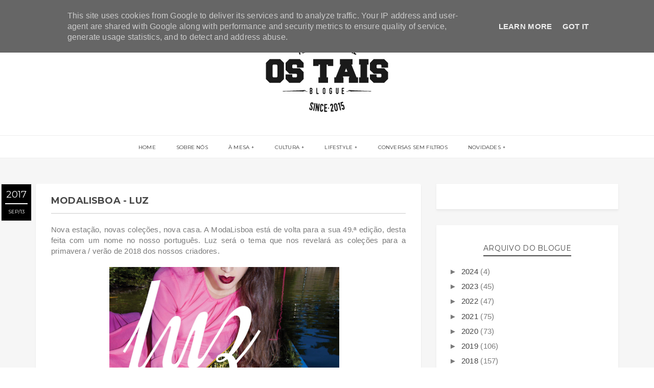

--- FILE ---
content_type: text/javascript; charset=UTF-8
request_url: http://www.ostais.pt/feeds/posts/default/-/Moda?alt=json-in-script&callback=relatedposts&max-results=6
body_size: 15581
content:
// API callback
relatedposts({"version":"1.0","encoding":"UTF-8","feed":{"xmlns":"http://www.w3.org/2005/Atom","xmlns$openSearch":"http://a9.com/-/spec/opensearchrss/1.0/","xmlns$blogger":"http://schemas.google.com/blogger/2008","xmlns$georss":"http://www.georss.org/georss","xmlns$gd":"http://schemas.google.com/g/2005","xmlns$thr":"http://purl.org/syndication/thread/1.0","id":{"$t":"tag:blogger.com,1999:blog-2735001519961254057"},"updated":{"$t":"2024-12-05T11:07:43.538+00:00"},"category":[{"term":"Lifestyle"},{"term":"Mesa"},{"term":"Coolstuff"},{"term":"Comida"},{"term":"Música"},{"term":"featured"},{"term":"bebida"},{"term":"cultura"},{"term":"Restaurantes"},{"term":"Moda"},{"term":"Festivais"},{"term":"Conversas"},{"term":"Cooltura"},{"term":"Viagem"},{"term":"Sneakers"},{"term":"grooming"}],"title":{"type":"text","$t":"OS TAIS"},"subtitle":{"type":"html","$t":""},"link":[{"rel":"http://schemas.google.com/g/2005#feed","type":"application/atom+xml","href":"http:\/\/www.ostais.pt\/feeds\/posts\/default"},{"rel":"self","type":"application/atom+xml","href":"http:\/\/www.blogger.com\/feeds\/2735001519961254057\/posts\/default\/-\/Moda?alt=json-in-script\u0026max-results=6"},{"rel":"alternate","type":"text/html","href":"http:\/\/www.ostais.pt\/search\/label\/Moda"},{"rel":"hub","href":"http://pubsubhubbub.appspot.com/"},{"rel":"next","type":"application/atom+xml","href":"http:\/\/www.blogger.com\/feeds\/2735001519961254057\/posts\/default\/-\/Moda\/-\/Moda?alt=json-in-script\u0026start-index=7\u0026max-results=6"}],"author":[{"name":{"$t":"João Roseiro"},"uri":{"$t":"http:\/\/www.blogger.com\/profile\/00680220341655453373"},"email":{"$t":"noreply@blogger.com"},"gd$image":{"rel":"http://schemas.google.com/g/2005#thumbnail","width":"24","height":"32","src":"\/\/blogger.googleusercontent.com\/img\/b\/R29vZ2xl\/AVvXsEjsH501Ugn7grSSYioUiBxuyOWBtPKV7068h0w1nogh_SHKzB4KIxFhWXsfFgeQjKMQqFj5AXjLRDgwR6mE3rSN7IsqkYarTYsSv8m2c5ZWIZFu518ch9otKDxJDlQwxu8\/s220\/121053019_2763497233927091_6645415223608205274_n.jpg"}}],"generator":{"version":"7.00","uri":"http://www.blogger.com","$t":"Blogger"},"openSearch$totalResults":{"$t":"137"},"openSearch$startIndex":{"$t":"1"},"openSearch$itemsPerPage":{"$t":"6"},"entry":[{"id":{"$t":"tag:blogger.com,1999:blog-2735001519961254057.post-7959947484057530683"},"published":{"$t":"2023-11-11T18:29:00.008+00:00"},"updated":{"$t":"2023-11-11T18:29:57.191+00:00"},"category":[{"scheme":"http://www.blogger.com/atom/ns#","term":"Moda"}],"title":{"type":"text","$t":"Birkenstock X Tekla"},"content":{"type":"html","$t":"\u003Cdiv style=\"text-align: justify;\"\u003E\u003Cspan style=\"font-family: arial;\"\u003EA Birkenstock e a Tekla, marca dinamarquesa de homewear,\u0026nbsp;\u003C\/span\u003E\u003Cspan style=\"font-family: arial;\"\u003Ejuntaram-se numa coleção de calçado e sleepwear pensada para momentos de conforto.\u0026nbsp;\u003C\/span\u003E\u003Cspan style=\"font-family: arial;\"\u003EA Birkenstock\u003C\/span\u003E\u003Cspan style=\"font-family: arial;\"\u003E\u0026nbsp;1774, a unidade de projetos especiais e colaborações da marca alemã, e a Tekla, marca dinamarquesa de produtos de homeware, apresentam a sua primeira colaboração.\u003C\/span\u003E\u003C\/div\u003E\u003Cdiv style=\"text-align: justify;\"\u003E\u003Cspan style=\"font-family: arial;\"\u003E\u003Cbr \/\u003E\u003C\/span\u003E\u003C\/div\u003E\u003Cdiv style=\"text-align: justify;\"\u003E\u003Cdiv class=\"separator\" style=\"clear: both; text-align: center;\"\u003E\u003Ca href=\"https:\/\/blogger.googleusercontent.com\/img\/b\/R29vZ2xl\/AVvXsEh-jMO8NiO5lB00JPY5GVlKNEKQl0MwQC8BmAYB9cbmDJLjmgSUl7iI7hQGx-BZab6u6mYKGqj48wTOrABefF2pPbj0pJoGg4XYMchjROGFIQpkfE3C2f7dcockeh2WJb0cmSXlGNcnUVswLwbd794PSBiJZ2LCygAT4-P4NkeY2JFgjDcyZlBvkO-6iug\/s5000\/3545bd2e-cb72-9d76-5ec6-3ded455cdbad.jpg\" imageanchor=\"1\" style=\"margin-left: 1em; margin-right: 1em;\"\u003E\u003Cimg border=\"0\" data-original-height=\"5000\" data-original-width=\"3749\" height=\"640\" src=\"https:\/\/blogger.googleusercontent.com\/img\/b\/R29vZ2xl\/AVvXsEh-jMO8NiO5lB00JPY5GVlKNEKQl0MwQC8BmAYB9cbmDJLjmgSUl7iI7hQGx-BZab6u6mYKGqj48wTOrABefF2pPbj0pJoGg4XYMchjROGFIQpkfE3C2f7dcockeh2WJb0cmSXlGNcnUVswLwbd794PSBiJZ2LCygAT4-P4NkeY2JFgjDcyZlBvkO-6iug\/w480-h640\/3545bd2e-cb72-9d76-5ec6-3ded455cdbad.jpg\" width=\"480\" \/\u003E\u003C\/a\u003E\u003Cspan\u003E\u003Ca name='more'\u003E\u003C\/a\u003E\u003C\/span\u003E\u003C\/div\u003E\u003Cbr \/\u003E\u003C\/div\u003E\u003Cdiv style=\"text-align: justify;\"\u003E\u003Cspan style=\"font-family: arial;\"\u003EInspirada em ideais de contemplação e na procura da tranquilidade da mente, a coleção é composta por peças feitas para momentos de conforto.\u0026nbsp;\u003C\/span\u003E\u003Cspan style=\"font-family: arial;\"\u003EEsta colaboração nasce de uma apreciação mútua pela qualidade, onde se refletem os valores de craftsmanship de ambas as marcas e assinala um marco significativo para estas: a\u0026nbsp;\u003C\/span\u003E\u003Cspan style=\"font-family: arial;\"\u003EBirkenstock\u003C\/span\u003E\u003Cspan style=\"font-family: arial;\"\u003E\u0026nbsp;explora o setor do vestuário e a Tekla dá o primeiro passo no mundo do calçado.\u0026nbsp;\u003C\/span\u003E\u003Cspan style=\"font-family: arial;\"\u003ETanto o calçado como as peças de homeware são confecionados a partir de materiais de alta qualidade, utilizando as silhuetas icónicas da\u003C\/span\u003E\u003Cspan style=\"font-family: arial;\"\u003E\u0026nbsp;Birkenstock\u003C\/span\u003E\u003Cspan style=\"font-family: arial;\"\u003E\u0026nbsp;e a abordagem distinta da Tekla à cor, que dá a sensação dos produtos estarem \"mergulhados em cor\".\u003C\/span\u003E\u003C\/div\u003E\u003Cdiv style=\"text-align: justify;\"\u003E\u003Cspan style=\"font-family: arial;\"\u003E\u003Cbr \/\u003E\u003C\/span\u003E\u003C\/div\u003E\u003Cdiv style=\"text-align: justify;\"\u003E\u003Cdiv class=\"separator\" style=\"clear: both; text-align: center;\"\u003E\u003Ca href=\"https:\/\/blogger.googleusercontent.com\/img\/b\/R29vZ2xl\/AVvXsEhESxK7VuifWFSgJhdZ34vMiQ3JxthSahUxHrvBxrVftxJQGabDKyTgKMegVO90XjelIouICEyZWfQsbnLgJhscZzGQX7siR85L58AZVubd4XfX91ljOR0d7VCMnWoDUo2KWhzIaAE9O_XekmzvZOB9haLhUr3XODVgKokwnoG0YP-LaWKDrRgvj5j8XlE\/s5000\/4349a521-cca6-e1ba-6c6d-aefb8df93cff.jpg\" imageanchor=\"1\" style=\"margin-left: 1em; margin-right: 1em;\"\u003E\u003Cimg border=\"0\" data-original-height=\"5000\" data-original-width=\"3749\" height=\"640\" src=\"https:\/\/blogger.googleusercontent.com\/img\/b\/R29vZ2xl\/AVvXsEhESxK7VuifWFSgJhdZ34vMiQ3JxthSahUxHrvBxrVftxJQGabDKyTgKMegVO90XjelIouICEyZWfQsbnLgJhscZzGQX7siR85L58AZVubd4XfX91ljOR0d7VCMnWoDUo2KWhzIaAE9O_XekmzvZOB9haLhUr3XODVgKokwnoG0YP-LaWKDrRgvj5j8XlE\/w480-h640\/4349a521-cca6-e1ba-6c6d-aefb8df93cff.jpg\" width=\"480\" \/\u003E\u003C\/a\u003E\u003C\/div\u003E\u003Cbr \/\u003E\u003C\/div\u003E\u003Cdiv style=\"text-align: justify;\"\u003E\u003Cspan style=\"font-family: arial;\"\u003E\u003Ci\u003E\"Existe uma sinergia natural entre a\u003C\/i\u003E\u003C\/span\u003E\u003Cspan style=\"font-family: arial;\"\u003E\u003Ci\u003E\u0026nbsp;Birkenstock\u003C\/i\u003E\u003C\/span\u003E\u003Cspan style=\"font-family: arial;\"\u003E\u003Ci\u003E\u0026nbsp;e a Tekla, com a qualidade e o craftsmanship no centro de tudo aquilo que fazemos. Quisemos explorar isto ainda mais com uma coleção que olha para a ideia do descanso como uma forma de inspiração.\"\u003C\/i\u003E, afirma Christoffer Lundman, Creative Lead na Tekla\u003C\/span\u003E\u003C\/div\u003E\u003Cdiv style=\"text-align: justify;\"\u003E\u003Cspan style=\"font-family: arial;\"\u003E\u003Cbr \/\u003E\u003C\/span\u003E\u003C\/div\u003E\u003Cdiv style=\"text-align: justify;\"\u003E\u003Cdiv class=\"separator\" style=\"clear: both; text-align: center;\"\u003E\u003Ca href=\"https:\/\/blogger.googleusercontent.com\/img\/b\/R29vZ2xl\/AVvXsEiXDd72oi63ZfapYYkaO_9GfU6BLAiAMPHuTUIoXSjbMDeI2A6Fc_Y02nCcS5vwcyILcA-ic4MAry6i6Bh1AWFtSkn_Y7C0ikUiNsDKTFU6LyOC3Fl-UDmmtFk3iqmv2cdTteCpyfBobenAsh44B9bhrn0GpeCv9kyeNd8kQq3zLkoUu06XdyvKczVYBxA\/s5000\/81f21de1-b34b-a479-6cb7-f9deda4ac651.jpg\" imageanchor=\"1\" style=\"margin-left: 1em; margin-right: 1em;\"\u003E\u003Cimg border=\"0\" data-original-height=\"5000\" data-original-width=\"3749\" height=\"640\" src=\"https:\/\/blogger.googleusercontent.com\/img\/b\/R29vZ2xl\/AVvXsEiXDd72oi63ZfapYYkaO_9GfU6BLAiAMPHuTUIoXSjbMDeI2A6Fc_Y02nCcS5vwcyILcA-ic4MAry6i6Bh1AWFtSkn_Y7C0ikUiNsDKTFU6LyOC3Fl-UDmmtFk3iqmv2cdTteCpyfBobenAsh44B9bhrn0GpeCv9kyeNd8kQq3zLkoUu06XdyvKczVYBxA\/w480-h640\/81f21de1-b34b-a479-6cb7-f9deda4ac651.jpg\" width=\"480\" \/\u003E\u003C\/a\u003E\u003C\/div\u003E\u003Cbr \/\u003E\u003C\/div\u003E\u003Cdiv style=\"text-align: justify;\"\u003E\u003Ci\u003E\u003Cspan style=\"font-family: arial;\"\u003E\"A reputação da\u0026nbsp;\u003C\/span\u003E\u003Cspan style=\"font-family: arial;\"\u003EBirkenstock\u003C\/span\u003E\u003C\/i\u003E\u003Cspan style=\"font-family: arial;\"\u003E\u003Ci\u003E\u0026nbsp;em produzir calçado funcional e de qualidade e a mestria da Tekla na criação de sleepwear distinto e confortável, unem-se nesta colaboração. Ao combinarmos os nossos conhecimentos, criamos uma coleção única que não só tem um aspeto fantástico, como também incorpora a sensação de estar em casa. Partilhamos a convicção de que \"casa\" é mais do que um espaço físico, mas também uma sensação de conforto, intimidade e familiaridade. Os nossos produtos, cuidadosamente elaborados, permitem que os nossos consumidores possam levar este sentimento consigo para onde quer que vão.\"\u003C\/i\u003E, declara Klaus Baumann, Managing Director da\u0026nbsp;\u003C\/span\u003E\u003Cspan style=\"font-family: arial;\"\u003EBirkenstock\u003C\/span\u003E\u003Cspan style=\"font-family: arial;\"\u003E\u0026nbsp;1774. Através de uma abordagem elevada nos designs clássicos da Tekla, desenvolvidos em exclusivo para esta coleção, os produtos de sleepwear inspiram-se em peças oversized utilizadas para conforto e liberdade de movimentos.\u003C\/span\u003E\u003C\/div\u003E\u003Cdiv style=\"text-align: justify;\"\u003E\u003Cspan style=\"font-family: arial;\"\u003E\u003Cbr \/\u003E\u003C\/span\u003E\u003C\/div\u003E\u003Cdiv style=\"text-align: justify;\"\u003E\u003Cdiv class=\"separator\" style=\"clear: both; text-align: center;\"\u003E\u003Ca href=\"https:\/\/blogger.googleusercontent.com\/img\/b\/R29vZ2xl\/AVvXsEiT0XluHB-Ty2O1oTC94QyOpORQUj0ysBYLITp-3RLLVizinMaClbjz8igfSk79feqJiYcUQdVoPD4CwrQB-eqYa5NHaMpmHVbwpbfJfYTI5EEtcprPxVI9h4bRoKdA6cjOCd4x3TUgsycKfrk3uk_ayKaeQdj_njuIUkbrDev5VFadjXAs-cdFWQKfvoo\/s5000\/cb144cc3-82b5-93d3-e9c9-a9c4c5ea2da6.jpg\" imageanchor=\"1\" style=\"margin-left: 1em; margin-right: 1em;\"\u003E\u003Cimg border=\"0\" data-original-height=\"5000\" data-original-width=\"3749\" height=\"640\" src=\"https:\/\/blogger.googleusercontent.com\/img\/b\/R29vZ2xl\/AVvXsEiT0XluHB-Ty2O1oTC94QyOpORQUj0ysBYLITp-3RLLVizinMaClbjz8igfSk79feqJiYcUQdVoPD4CwrQB-eqYa5NHaMpmHVbwpbfJfYTI5EEtcprPxVI9h4bRoKdA6cjOCd4x3TUgsycKfrk3uk_ayKaeQdj_njuIUkbrDev5VFadjXAs-cdFWQKfvoo\/w480-h640\/cb144cc3-82b5-93d3-e9c9-a9c4c5ea2da6.jpg\" width=\"480\" \/\u003E\u003C\/a\u003E\u003C\/div\u003E\u003Cbr \/\u003E\u003C\/div\u003E\u003Cdiv style=\"text-align: justify;\"\u003E\u003Cspan style=\"font-family: arial;\"\u003EA coleção de roupa de dormir inclui um kaftan oversized com detalhes únicos; uma camisa de manga comprida com uma bainha direita e punhos abotoados; calças e calções com uma prega única para um volume extra. Todas as peças de sleepwear são feitas com um corte oversized, unissexo, a partir da popelina de algodão leve da Tekla, que é suave contra a pele. A coleção de sleepwear está disponível em três cores: Slate, Mauve Stripes e Wheat Stripes.\u003C\/span\u003E\u003C\/div\u003E"},"link":[{"rel":"edit","type":"application/atom+xml","href":"http:\/\/www.blogger.com\/feeds\/2735001519961254057\/posts\/default\/7959947484057530683"},{"rel":"self","type":"application/atom+xml","href":"http:\/\/www.blogger.com\/feeds\/2735001519961254057\/posts\/default\/7959947484057530683"},{"rel":"alternate","type":"text/html","href":"http:\/\/www.ostais.pt\/2023\/11\/birkenstock-x-tekla.html","title":"Birkenstock X Tekla"}],"author":[{"name":{"$t":"João Roseiro"},"uri":{"$t":"http:\/\/www.blogger.com\/profile\/00680220341655453373"},"email":{"$t":"noreply@blogger.com"},"gd$image":{"rel":"http://schemas.google.com/g/2005#thumbnail","width":"24","height":"32","src":"\/\/blogger.googleusercontent.com\/img\/b\/R29vZ2xl\/AVvXsEjsH501Ugn7grSSYioUiBxuyOWBtPKV7068h0w1nogh_SHKzB4KIxFhWXsfFgeQjKMQqFj5AXjLRDgwR6mE3rSN7IsqkYarTYsSv8m2c5ZWIZFu518ch9otKDxJDlQwxu8\/s220\/121053019_2763497233927091_6645415223608205274_n.jpg"}}],"media$thumbnail":{"xmlns$media":"http://search.yahoo.com/mrss/","url":"https:\/\/blogger.googleusercontent.com\/img\/b\/R29vZ2xl\/AVvXsEh-jMO8NiO5lB00JPY5GVlKNEKQl0MwQC8BmAYB9cbmDJLjmgSUl7iI7hQGx-BZab6u6mYKGqj48wTOrABefF2pPbj0pJoGg4XYMchjROGFIQpkfE3C2f7dcockeh2WJb0cmSXlGNcnUVswLwbd794PSBiJZ2LCygAT4-P4NkeY2JFgjDcyZlBvkO-6iug\/s72-w480-h640-c\/3545bd2e-cb72-9d76-5ec6-3ded455cdbad.jpg","height":"72","width":"72"}},{"id":{"$t":"tag:blogger.com,1999:blog-2735001519961254057.post-3190549658061633351"},"published":{"$t":"2023-11-09T11:04:00.001+00:00"},"updated":{"$t":"2023-11-09T11:04:22.537+00:00"},"category":[{"scheme":"http://www.blogger.com/atom/ns#","term":"Lifestyle"},{"scheme":"http://www.blogger.com/atom/ns#","term":"Moda"}],"title":{"type":"text","$t":"LEVI’S X STÜSSY"},"content":{"type":"html","$t":"\u003Cdiv style=\"text-align: justify;\"\u003E\u003Cspan style=\"font-family: arial;\"\u003EA marca Levi's personifica o estilo clássico americano e o look cool descontraído. Os jeans Levi's, inventados por Levi Strauss \u0026amp; Co. Em 1873, converteram-se na peça de roupa mais reconhecida do mundo, formando parte do imaginário das pessoas durante gerações. Atualmente a Levi's continua a evoluir através do seu espírito vanguardista, inovador e sem precedentes na indústria têxtil.\u003C\/span\u003E\u003C\/div\u003E\u003Cdiv style=\"text-align: justify;\"\u003E\u003Cspan style=\"font-family: arial;\"\u003E\u003Cbr \/\u003E\u003C\/span\u003E\u003C\/div\u003E\u003Cdiv style=\"text-align: justify;\"\u003E\u003Cdiv class=\"separator\" style=\"clear: both; text-align: center;\"\u003E\u003Ca href=\"https:\/\/blogger.googleusercontent.com\/img\/b\/R29vZ2xl\/AVvXsEj8CVaiYquw62X0HKM1qF0HVK0Vd8zaizLHg4YOAGWiJ4RVL-SqlUvvyz0tRVENb0QReLv0Qq46gD8lDhBXmimhFDGyzOtVCliQhucRD4ItwhQPgODrPQHbenTeCJclCo9kRj1UULfRTufSTSbpyLBmgX4T6JH9SnV4GshgSAKudX6p9ZPp0oWWooheE1M\/s2700\/23_H2_xStussy(S2)_Image_04.jpg\" imageanchor=\"1\" style=\"margin-left: 1em; margin-right: 1em;\"\u003E\u003Cimg border=\"0\" data-original-height=\"2700\" data-original-width=\"2160\" height=\"640\" src=\"https:\/\/blogger.googleusercontent.com\/img\/b\/R29vZ2xl\/AVvXsEj8CVaiYquw62X0HKM1qF0HVK0Vd8zaizLHg4YOAGWiJ4RVL-SqlUvvyz0tRVENb0QReLv0Qq46gD8lDhBXmimhFDGyzOtVCliQhucRD4ItwhQPgODrPQHbenTeCJclCo9kRj1UULfRTufSTSbpyLBmgX4T6JH9SnV4GshgSAKudX6p9ZPp0oWWooheE1M\/w512-h640\/23_H2_xStussy(S2)_Image_04.jpg\" width=\"512\" \/\u003E\u003C\/a\u003E\u003Cspan\u003E\u003Ca name='more'\u003E\u003C\/a\u003E\u003C\/span\u003E\u003C\/div\u003E\u003Cdiv style=\"text-align: justify;\"\u003E\u003Cbr \/\u003E\u003C\/div\u003E\u003C\/div\u003E\u003Cdiv class=\"separator\" style=\"clear: both; text-align: center;\"\u003E\u003Ca href=\"https:\/\/blogger.googleusercontent.com\/img\/b\/R29vZ2xl\/AVvXsEhXYDY49pklk0UFELmXHQOgj0weaFjsfbr-V7YP14z5YHp0Abd0qY1LwL77ocRhd4XbhNSztuW9GYj-5sFtuWY4DBQqBbXekfvVKwTvkJDvW5EnvwTLtao7dd9WwesR2aH6Y8R7h_03sv22goHWk3H9tIkYw2Sj0oG4Wkiq1UjZQojaT83gq6-9ZwPtXWw\/s2700\/23_H2_xStussy(S2)_Image_07.jpg\" imageanchor=\"1\" style=\"margin-left: 1em; margin-right: 1em;\"\u003E\u003Cimg border=\"0\" data-original-height=\"2700\" data-original-width=\"2160\" height=\"640\" src=\"https:\/\/blogger.googleusercontent.com\/img\/b\/R29vZ2xl\/AVvXsEhXYDY49pklk0UFELmXHQOgj0weaFjsfbr-V7YP14z5YHp0Abd0qY1LwL77ocRhd4XbhNSztuW9GYj-5sFtuWY4DBQqBbXekfvVKwTvkJDvW5EnvwTLtao7dd9WwesR2aH6Y8R7h_03sv22goHWk3H9tIkYw2Sj0oG4Wkiq1UjZQojaT83gq6-9ZwPtXWw\/w512-h640\/23_H2_xStussy(S2)_Image_07.jpg\" width=\"512\" \/\u003E\u003C\/a\u003E\u003C\/div\u003E\u003Cdiv style=\"text-align: justify;\"\u003E\u003Cspan style=\"font-family: arial;\"\u003E\u003Cbr \/\u003E\u003C\/span\u003E\u003C\/div\u003E\u003Cdiv style=\"text-align: justify;\"\u003E\u003Cspan style=\"font-family: arial;\"\u003ECom um perfil único, surgiu no final dos anos 80 e início dos anos 90, uma marca da comunidade do surf do sul da Califórnia e varreu a paisagem do vestuário para redefinir o aspeto e a ideologia da roupa casual. Essa marca foi a Stüssy, uma marca que cresceu organicamente a partir de movimentos juvenis e que, inadvertidamente, revolucionou o negócio do vestuário.\u003C\/span\u003E\u003C\/div\u003E\u003Cdiv style=\"text-align: justify;\"\u003E\u003Cspan style=\"font-family: arial;\"\u003E\u003Cbr \/\u003E\u003C\/span\u003E\u003C\/div\u003E\u003Cdiv style=\"text-align: justify;\"\u003E\u003Cdiv class=\"separator\" style=\"clear: both; text-align: center;\"\u003E\u003Ca href=\"https:\/\/blogger.googleusercontent.com\/img\/b\/R29vZ2xl\/AVvXsEj6CKW-B5eMq2bR-EXcYn1YLOer3JINVWypwOfhLp2k9-M8VO7ZJ5tTJHReGx2VccgK9VVuhWMT3JheXUDgg_OtDbHc5GXMRox6UddSFoGKnQBFVmLYjp7cjsLT6naUutWA8pUgXdmT8xnjSSSz_Qbwl5FVJ_C-VEBBMCbqiAVg3A6hy8kDjItkL4yeRH0\/s2700\/23_H2_xStussy(S2)_Image_05.jpg\" imageanchor=\"1\" style=\"margin-left: 1em; margin-right: 1em;\"\u003E\u003Cimg border=\"0\" data-original-height=\"2700\" data-original-width=\"2160\" height=\"640\" src=\"https:\/\/blogger.googleusercontent.com\/img\/b\/R29vZ2xl\/AVvXsEj6CKW-B5eMq2bR-EXcYn1YLOer3JINVWypwOfhLp2k9-M8VO7ZJ5tTJHReGx2VccgK9VVuhWMT3JheXUDgg_OtDbHc5GXMRox6UddSFoGKnQBFVmLYjp7cjsLT6naUutWA8pUgXdmT8xnjSSSz_Qbwl5FVJ_C-VEBBMCbqiAVg3A6hy8kDjItkL4yeRH0\/w512-h640\/23_H2_xStussy(S2)_Image_05.jpg\" width=\"512\" \/\u003E\u003C\/a\u003E\u003C\/div\u003E\u003Cbr \/\u003E\u003Cdiv class=\"separator\" style=\"clear: both; text-align: center;\"\u003E\u003Ca href=\"https:\/\/blogger.googleusercontent.com\/img\/b\/R29vZ2xl\/AVvXsEiwt4WF1JpVDUNn86Kjydgl2Y2tV0oBfMi7LVy3Sb2PZSRFzIIbv2h7JPgJmGpSNAGjHC9yBEy5YporG2gnSif9kA9n1fLS7mF0wfBsUYkd919xoUnZzbUvprQBoJ61RAFnFvWEf1nIeuZaKBUdjRe5rLeiMLKwrT6ncJqR7JhwlATpZqZh5yLsnY5-_H4\/s2497\/23_H2_xStussy(S2)_Image_10.jpg\" imageanchor=\"1\" style=\"margin-left: 1em; margin-right: 1em;\"\u003E\u003Cimg border=\"0\" data-original-height=\"2497\" data-original-width=\"1998\" height=\"640\" src=\"https:\/\/blogger.googleusercontent.com\/img\/b\/R29vZ2xl\/AVvXsEiwt4WF1JpVDUNn86Kjydgl2Y2tV0oBfMi7LVy3Sb2PZSRFzIIbv2h7JPgJmGpSNAGjHC9yBEy5YporG2gnSif9kA9n1fLS7mF0wfBsUYkd919xoUnZzbUvprQBoJ61RAFnFvWEf1nIeuZaKBUdjRe5rLeiMLKwrT6ncJqR7JhwlATpZqZh5yLsnY5-_H4\/w512-h640\/23_H2_xStussy(S2)_Image_10.jpg\" width=\"512\" \/\u003E\u003C\/a\u003E\u003C\/div\u003E\u003Cbr \/\u003E\u003C\/div\u003E\u003Cdiv style=\"text-align: justify;\"\u003E\u003Cspan style=\"font-family: arial;\"\u003EDe forma a prestar homenagem ao seu estado natal, a Califórnia, a Stüssy e a Levi's regressaram com uma nova coleção cápsula que traz a estética de design exclusiva da Stüssy para as peças de vestuário da Levi's. O conjunto inclui uma linhade casacos e jeans disponíveis em três cores distintas: preto, castanho e rosa. Produzidos em tecido Jacquard e acabados com tintas de vestuário de dois tons, cada peça tem um resultado único com um toque vintage. A coleção Stüssy \u0026amp; Levi's está disponível para compra em Levi.pt e na Levi's App, em stussy.com, em lojas Stüssy selecionadas a partir de sexta-feira, 10 de novembro. Não percam.\u003C\/span\u003E\u003C\/div\u003E\u003Cdiv style=\"text-align: justify;\"\u003E\u003Cbr \/\u003E\u003C\/div\u003E\u003Cbr \/\u003E"},"link":[{"rel":"edit","type":"application/atom+xml","href":"http:\/\/www.blogger.com\/feeds\/2735001519961254057\/posts\/default\/3190549658061633351"},{"rel":"self","type":"application/atom+xml","href":"http:\/\/www.blogger.com\/feeds\/2735001519961254057\/posts\/default\/3190549658061633351"},{"rel":"alternate","type":"text/html","href":"http:\/\/www.ostais.pt\/2023\/11\/levis-x-stussy.html","title":"LEVI’S X STÜSSY"}],"author":[{"name":{"$t":"João Roseiro"},"uri":{"$t":"http:\/\/www.blogger.com\/profile\/00680220341655453373"},"email":{"$t":"noreply@blogger.com"},"gd$image":{"rel":"http://schemas.google.com/g/2005#thumbnail","width":"24","height":"32","src":"\/\/blogger.googleusercontent.com\/img\/b\/R29vZ2xl\/AVvXsEjsH501Ugn7grSSYioUiBxuyOWBtPKV7068h0w1nogh_SHKzB4KIxFhWXsfFgeQjKMQqFj5AXjLRDgwR6mE3rSN7IsqkYarTYsSv8m2c5ZWIZFu518ch9otKDxJDlQwxu8\/s220\/121053019_2763497233927091_6645415223608205274_n.jpg"}}],"media$thumbnail":{"xmlns$media":"http://search.yahoo.com/mrss/","url":"https:\/\/blogger.googleusercontent.com\/img\/b\/R29vZ2xl\/AVvXsEj8CVaiYquw62X0HKM1qF0HVK0Vd8zaizLHg4YOAGWiJ4RVL-SqlUvvyz0tRVENb0QReLv0Qq46gD8lDhBXmimhFDGyzOtVCliQhucRD4ItwhQPgODrPQHbenTeCJclCo9kRj1UULfRTufSTSbpyLBmgX4T6JH9SnV4GshgSAKudX6p9ZPp0oWWooheE1M\/s72-w512-h640-c\/23_H2_xStussy(S2)_Image_04.jpg","height":"72","width":"72"}},{"id":{"$t":"tag:blogger.com,1999:blog-2735001519961254057.post-5176679150307878817"},"published":{"$t":"2023-08-30T10:20:00.001+01:00"},"updated":{"$t":"2023-08-30T10:20:28.996+01:00"},"category":[{"scheme":"http://www.blogger.com/atom/ns#","term":"Lifestyle"},{"scheme":"http://www.blogger.com/atom/ns#","term":"Moda"}],"title":{"type":"text","$t":"Levi's Stryder - A reinvenção de um clássico."},"content":{"type":"html","$t":"\u003Cdiv style=\"text-align: justify;\"\u003E\u003Cspan style=\"font-family: arial;\"\u003EAo longo de 2023, a Levi's tem vindo a celebrar o histórico 150º aniversário dos jeans 501, um dos ícones mais duradouros de estilo a nível global e o modelo original do qual descendem todos os outros jeans. Neste aniversário a Levi's passou também algum tempo a recordar outro capítulo marcante da sua história, que vai para além dos seus famosos jeans, o lançamento da sua linha Levi's for Feet (1975), uma linha de botas, ténis e mocassins. Após relançar a sua linha de botas no ano passado, a Levi's for Feet traz de volta os seus adorados ténis retro, os Levi's Stryder, uma reedição autêntica, confortável e premium do modelo original.\u003C\/span\u003E\u003C\/div\u003E\u003Cdiv style=\"text-align: justify;\"\u003E\u003Cspan style=\"font-family: arial;\"\u003E\u003Cbr \/\u003E\u003C\/span\u003E\u003C\/div\u003E\u003Cdiv style=\"text-align: justify;\"\u003E\u003Cdiv class=\"separator\" style=\"clear: both; text-align: center;\"\u003E\u003Ca href=\"https:\/\/blogger.googleusercontent.com\/img\/b\/R29vZ2xl\/AVvXsEgUT1Lo20ChoXvc1TCngmxQQgToTVT2jfsAjySrT2p7gEK7hZ5Hwop1ILEHQpOwPQAzHbp0EBgch_PFcAHLomnoKymQ9N0whiDBWIMf_02ZCFV2KGITPH-u14lnFvqNcBHYRuWAsMDCOoSU7uoUdZoedXlpCXLMw63tRsysItGA4NRCdMkUq_xQq-rDFRk\/s4603\/23_H2_FTW_M_D7718-0002_3378.jpg\" imageanchor=\"1\" style=\"margin-left: 1em; margin-right: 1em;\"\u003E\u003Cimg border=\"0\" data-original-height=\"3069\" data-original-width=\"4603\" height=\"426\" src=\"https:\/\/blogger.googleusercontent.com\/img\/b\/R29vZ2xl\/AVvXsEgUT1Lo20ChoXvc1TCngmxQQgToTVT2jfsAjySrT2p7gEK7hZ5Hwop1ILEHQpOwPQAzHbp0EBgch_PFcAHLomnoKymQ9N0whiDBWIMf_02ZCFV2KGITPH-u14lnFvqNcBHYRuWAsMDCOoSU7uoUdZoedXlpCXLMw63tRsysItGA4NRCdMkUq_xQq-rDFRk\/w640-h426\/23_H2_FTW_M_D7718-0002_3378.jpg\" width=\"640\" \/\u003E\u003C\/a\u003E\u003Cspan\u003E\u003Ca name='more'\u003E\u003C\/a\u003E\u003C\/span\u003E\u003C\/div\u003E\u003Cspan style=\"font-family: arial;\"\u003E\u003Cdiv style=\"text-align: justify;\"\u003E\u003Cspan style=\"font-family: arial;\"\u003E\u003Cbr \/\u003E\u003C\/span\u003E\u003C\/div\u003EO relançamento dos Stryder começou com uma pesquisa nos arquivos da Levi's. Embora a equipa da Levi's for Feet tivesse materiais de marketing e fotografias dos ténis, não se encontrava em lado nenhum um par original dos mesmos. Após uma extensa pesquisa, foi finalmente encontrado um par original num site de leilões no Japão. Com seu característico logótipo \"Running Legs\" em laranja vibrante e a marca distinta da Levi's for Feet bem visível, este par ajudou a recriar de forma fidedigna esta nova versão do modelo.\u003C\/span\u003E\u003C\/div\u003E\u003Cdiv style=\"text-align: justify;\"\u003E\u003Cspan style=\"font-family: arial;\"\u003E\u003Cbr \/\u003E\u003C\/span\u003E\u003C\/div\u003E\u003Cdiv style=\"text-align: justify;\"\u003E\u003Cdiv class=\"separator\" style=\"clear: both; text-align: center;\"\u003E\u003Ca href=\"https:\/\/blogger.googleusercontent.com\/img\/b\/R29vZ2xl\/AVvXsEj0x6eaQyAFN_JIGTdTyGQO-RkTmo1NtoJEWS-xWthfpO2NCy6eIurws6kc4xImIxMJGE0jorscsPjXxeV1XFLTxYHWV4oydY0LGMwCcsMAwx3I9ODmVJxbu-84eaFBD3xgR9NIa14kydgi6GzofsqdJeDW7Q7oqP4lBgdEFqcBaSXFxmU4vfs5UrbUgE4\/s6529\/23_H2_FTW_M_STRYDER_D7718-0001_7139.jpg\" imageanchor=\"1\" style=\"margin-left: 1em; margin-right: 1em;\"\u003E\u003Cimg border=\"0\" data-original-height=\"6529\" data-original-width=\"4353\" height=\"640\" src=\"https:\/\/blogger.googleusercontent.com\/img\/b\/R29vZ2xl\/AVvXsEj0x6eaQyAFN_JIGTdTyGQO-RkTmo1NtoJEWS-xWthfpO2NCy6eIurws6kc4xImIxMJGE0jorscsPjXxeV1XFLTxYHWV4oydY0LGMwCcsMAwx3I9ODmVJxbu-84eaFBD3xgR9NIa14kydgi6GzofsqdJeDW7Q7oqP4lBgdEFqcBaSXFxmU4vfs5UrbUgE4\/w426-h640\/23_H2_FTW_M_STRYDER_D7718-0001_7139.jpg\" width=\"426\" \/\u003E\u003C\/a\u003E\u003C\/div\u003E\u003Cbr \/\u003E\u003Cdiv class=\"separator\" style=\"clear: both; text-align: center;\"\u003E\u003Ca href=\"https:\/\/blogger.googleusercontent.com\/img\/b\/R29vZ2xl\/AVvXsEjruDCoE1jZEe5lgCcCmkPI-C_X72JubxjQKrVyrpszlpxo84KKTkqp8Qogw7DgtO6mCqBgRDsv_kW3oRbc21GLPOvMBXhm486tijWsYZDA9OdLXN7XfhozD8fj-p-xRYdE2B0C6Sqp-FqnWKwifbwtsdJc0HhREMRSaS0qc92ROZr4IErIZ-fkH-G7YTY\/s6720\/23_H2_FTW_M_STRYDER_D7718-0001_7195.jpg\" imageanchor=\"1\" style=\"margin-left: 1em; margin-right: 1em;\"\u003E\u003Cimg border=\"0\" data-original-height=\"6720\" data-original-width=\"4480\" height=\"640\" src=\"https:\/\/blogger.googleusercontent.com\/img\/b\/R29vZ2xl\/AVvXsEjruDCoE1jZEe5lgCcCmkPI-C_X72JubxjQKrVyrpszlpxo84KKTkqp8Qogw7DgtO6mCqBgRDsv_kW3oRbc21GLPOvMBXhm486tijWsYZDA9OdLXN7XfhozD8fj-p-xRYdE2B0C6Sqp-FqnWKwifbwtsdJc0HhREMRSaS0qc92ROZr4IErIZ-fkH-G7YTY\/w426-h640\/23_H2_FTW_M_STRYDER_D7718-0001_7195.jpg\" width=\"426\" \/\u003E\u003C\/a\u003E\u003C\/div\u003E\u003Cbr \/\u003E\u003C\/div\u003E\u003Cdiv style=\"text-align: justify;\"\u003E\u003Cspan style=\"font-family: arial;\"\u003EA nova versão dos Levi's Stryder é feita em camurça, tem uma parte superior em malha e uma sola exterior em borracha. Com o logótipo original \"Running Legs\" em laranja, os Stryder incluem uma faixa vermelha na sola e um batwing gravado no calcanhar. Perfeitos para uma utilização casual, ou para um look de corrida mais retro, os Stryder estão disponíveis em: branco, azul-marinho e multicor para homem. E em branco, preto e cor-de-rosa para mulher. Com uma atualização moderna e autêntica, estas sapatilhas de alta qualidade homenageiam o estilo dos anos 70 e 80.\u003C\/span\u003E\u003C\/div\u003E\u003Cdiv style=\"text-align: justify;\"\u003E\u003Cspan style=\"font-family: arial;\"\u003E\u003Cbr \/\u003E\u003C\/span\u003E\u003C\/div\u003E\u003Cdiv style=\"text-align: justify;\"\u003E\u003Cdiv class=\"separator\" style=\"clear: both; text-align: center;\"\u003E\u003Ca href=\"https:\/\/blogger.googleusercontent.com\/img\/b\/R29vZ2xl\/AVvXsEiBxq7bNnEkBvratcIo9g67KmQJ3XAx9rGsOsyzF80YbDEqd_HJ8-2nX63ea-Z8Xo6S3hmXOro-1yba5CZj4dpLQztY4b5iSxiPNqU6u49podXdpDlvq-1wlKqB6x59SPgvQppYNNzJXNB5BuCXn54u87Q_P9F1I5h-s6irdJl9Td6tqAHmBU3MivsXDDs\/s6720\/23_H2_FTW_M_STRYDER_D7718-0003_6754.jpg\" imageanchor=\"1\" style=\"margin-left: 1em; margin-right: 1em;\"\u003E\u003Cimg border=\"0\" data-original-height=\"6720\" data-original-width=\"4480\" height=\"640\" src=\"https:\/\/blogger.googleusercontent.com\/img\/b\/R29vZ2xl\/AVvXsEiBxq7bNnEkBvratcIo9g67KmQJ3XAx9rGsOsyzF80YbDEqd_HJ8-2nX63ea-Z8Xo6S3hmXOro-1yba5CZj4dpLQztY4b5iSxiPNqU6u49podXdpDlvq-1wlKqB6x59SPgvQppYNNzJXNB5BuCXn54u87Q_P9F1I5h-s6irdJl9Td6tqAHmBU3MivsXDDs\/w426-h640\/23_H2_FTW_M_STRYDER_D7718-0003_6754.jpg\" width=\"426\" \/\u003E\u003C\/a\u003E\u003C\/div\u003E\u003Cbr \/\u003E\u003Cdiv class=\"separator\" style=\"clear: both; text-align: center;\"\u003E\u003Ca href=\"https:\/\/blogger.googleusercontent.com\/img\/b\/R29vZ2xl\/AVvXsEhkp_xJbJbvj3MZTlmp_L0iDhzfTyJYITXNCfyuw1DnPA3ETXjseMIsYyhJ2NjXF4paXSaqQ3iG5ellfasNOSXR5BtwvRnG3GbBbz3R20KLStdVZxDmBzy6aumMvr2A33AvskoeNTmRX7HyYJfcFt_6hzZWvDKQhD93m4jswvHBWtEM_CV-z5pATtlFoTs\/s6720\/23_H2_FTW_M_STRYDER_D7718-0003_6756.jpg\" imageanchor=\"1\" style=\"margin-left: 1em; margin-right: 1em;\"\u003E\u003Cimg border=\"0\" data-original-height=\"6720\" data-original-width=\"4480\" height=\"640\" src=\"https:\/\/blogger.googleusercontent.com\/img\/b\/R29vZ2xl\/AVvXsEhkp_xJbJbvj3MZTlmp_L0iDhzfTyJYITXNCfyuw1DnPA3ETXjseMIsYyhJ2NjXF4paXSaqQ3iG5ellfasNOSXR5BtwvRnG3GbBbz3R20KLStdVZxDmBzy6aumMvr2A33AvskoeNTmRX7HyYJfcFt_6hzZWvDKQhD93m4jswvHBWtEM_CV-z5pATtlFoTs\/w426-h640\/23_H2_FTW_M_STRYDER_D7718-0003_6756.jpg\" width=\"426\" \/\u003E\u003C\/a\u003E\u003C\/div\u003E\u003Cbr \/\u003E\u003C\/div\u003E\u003Cdiv style=\"text-align: justify;\"\u003E\u003Cspan style=\"font-family: arial;\"\u003E\u003Ci\u003E\"A inspiração dos nossos arquivos é interminável, sempre em busca de capturar o espírito e a nostalgia do passado, ao mesmo tempo que reformulamos e reimaginamos para os dias de hoje. Desde a pesquisa de imagens de arquivo até à localização de um par original, apreciámos verdadeiramente o processo de criação de uma autêntica recriação destes adorados ténis retro. Com a prevalência de estilos que remetem para os anos 70 e 80, estamos entusiasmados por lançar estes redesenhados e confortáveis ténis.\" \u003C\/i\u003Eafirma\u0026nbsp;\u003C\/span\u003E\u003Cspan style=\"font-family: arial;\"\u003EKaryn Hillman, Chief Product Officer da Levi Strauss \u0026amp; Co.\u003C\/span\u003E\u003C\/div\u003E\u003Cdiv style=\"text-align: justify;\"\u003E\u003Cspan style=\"font-family: arial;\"\u003E\u003Cbr \/\u003E\u003C\/span\u003E\u003C\/div\u003E\u003Cdiv style=\"text-align: justify;\"\u003E\u003Cdiv class=\"separator\" style=\"clear: both; text-align: center;\"\u003E\u003Ca href=\"https:\/\/blogger.googleusercontent.com\/img\/b\/R29vZ2xl\/AVvXsEh_iE6jSuVakO7m7OyGy0bsmrA39NtQlVA2FKkzrHEKzy4YQN9ZsBHPxPY3IpXW-MCelgwNV-YM6RG8Afj5gIsa3dDf1xCErJUyuhbbpFzOTSnJyZ04TFLw7lLLM36ZfPRUsZrfQkj--gnCXy-kERlg1WkKsn61kkYGWA_qZp5cXExGuzw1TgnQ6dKffV8\/s6720\/23_H2_FTW_W_STRYDER_S_D7719-0002_7410.jpg\" imageanchor=\"1\" style=\"margin-left: 1em; margin-right: 1em;\"\u003E\u003Cimg border=\"0\" data-original-height=\"6720\" data-original-width=\"4480\" height=\"640\" src=\"https:\/\/blogger.googleusercontent.com\/img\/b\/R29vZ2xl\/AVvXsEh_iE6jSuVakO7m7OyGy0bsmrA39NtQlVA2FKkzrHEKzy4YQN9ZsBHPxPY3IpXW-MCelgwNV-YM6RG8Afj5gIsa3dDf1xCErJUyuhbbpFzOTSnJyZ04TFLw7lLLM36ZfPRUsZrfQkj--gnCXy-kERlg1WkKsn61kkYGWA_qZp5cXExGuzw1TgnQ6dKffV8\/w426-h640\/23_H2_FTW_W_STRYDER_S_D7719-0002_7410.jpg\" width=\"426\" \/\u003E\u003C\/a\u003E\u003C\/div\u003E\u003Cbr \/\u003E\u003Cdiv class=\"separator\" style=\"clear: both; text-align: center;\"\u003E\u003Ca href=\"https:\/\/blogger.googleusercontent.com\/img\/b\/R29vZ2xl\/AVvXsEhM5LdQHrPDpDVvYpWKJfqzywQJaVXGlD33PUKKBVZorAxZdr8I5QGFeaXOqDp5S_5j0HOVUpyZ3NYMUe0_dwU8IDLVdO5p870Aw_VsvU3giwMoqs-hmwLc41fYILcIAk0aJhf9W25fhnZMwWAfDAl_mtl08fLhnVHNz2379yM4Q7wWZgtlaGk-pQJzX2Q\/s6720\/23_H2_FTW_W_STRYDER_S_D7719-0002_7441.jpg\" imageanchor=\"1\" style=\"margin-left: 1em; margin-right: 1em;\"\u003E\u003Cimg border=\"0\" data-original-height=\"6720\" data-original-width=\"4480\" height=\"640\" src=\"https:\/\/blogger.googleusercontent.com\/img\/b\/R29vZ2xl\/AVvXsEhM5LdQHrPDpDVvYpWKJfqzywQJaVXGlD33PUKKBVZorAxZdr8I5QGFeaXOqDp5S_5j0HOVUpyZ3NYMUe0_dwU8IDLVdO5p870Aw_VsvU3giwMoqs-hmwLc41fYILcIAk0aJhf9W25fhnZMwWAfDAl_mtl08fLhnVHNz2379yM4Q7wWZgtlaGk-pQJzX2Q\/w426-h640\/23_H2_FTW_W_STRYDER_S_D7719-0002_7441.jpg\" width=\"426\" \/\u003E\u003C\/a\u003E\u003C\/div\u003E\u003Cbr \/\u003E\u003C\/div\u003E\u003Cdiv style=\"text-align: justify;\"\u003E\u003Cspan style=\"font-family: arial;\"\u003EOs Levi's Stryder são os primeiros ténis a emergir da nova e atualizada linha Levi's for Feet. Seguir-lhes-ão outros modelos...\u003C\/span\u003E\u003Cspan style=\"font-family: arial;\"\u003ELançados em todo o mundo, estão disponíveis em Levi.com, na APP da Levi's e em lojas Levi's selecionadas.\u003C\/span\u003E\u003C\/div\u003E\u003Ctable border=\"0\" cellpadding=\"0\" cellspacing=\"0\" class=\"v1MsoNormalTable\" style=\"background: white; border-collapse: collapse; color: #2c363a; font-family: Roboto, sans-serif; font-size: 14px; text-align: justify; width: 1063px;\"\u003E\u003Ctbody style=\"box-sizing: border-box;\"\u003E\u003Ctr style=\"box-sizing: border-box;\"\u003E\u003Ctd colspan=\"50\" style=\"box-sizing: border-box; padding: 0cm 5.4pt; width: 766.9pt;\" width=\"1023\"\u003E\u003C\/td\u003E\u003Ctd colspan=\"2\" style=\"box-sizing: border-box; padding: 0cm 5.4pt; width: 16.3pt;\" width=\"22\"\u003E\u003Cbr \/\u003E\u003C\/td\u003E\u003C\/tr\u003E\u003Ctr style=\"box-sizing: border-box;\"\u003E\u003Ctd style=\"box-sizing: border-box; padding: 0cm 5.4pt; width: 14.2pt;\" width=\"19\"\u003E\u003C\/td\u003E\u003Ctd colspan=\"50\" style=\"box-sizing: border-box; padding: 0cm 5.4pt; width: 766.9pt;\" width=\"1023\"\u003E\u003C\/td\u003E\u003Ctd colspan=\"2\" style=\"box-sizing: border-box; padding: 0cm 5.4pt; width: 16.3pt;\" width=\"22\"\u003E\u003Cbr \/\u003E\u003C\/td\u003E\u003C\/tr\u003E\u003Ctr style=\"box-sizing: border-box;\"\u003E\u003Ctd style=\"box-sizing: border-box; padding: 0cm 5.4pt; width: 14.2pt;\" width=\"19\"\u003E\u003C\/td\u003E\u003Ctd colspan=\"50\" style=\"box-sizing: border-box; padding: 0cm 5.4pt; width: 766.9pt;\" width=\"1023\"\u003E\u003C\/td\u003E\u003Ctd colspan=\"2\" style=\"box-sizing: border-box; padding: 0cm 5.4pt; width: 16.3pt;\" width=\"22\"\u003E\u003Cbr \/\u003E\u003C\/td\u003E\u003C\/tr\u003E\u003Ctr style=\"box-sizing: border-box;\"\u003E\u003Ctd style=\"box-sizing: border-box; padding: 0cm 5.4pt; width: 14.2pt;\" width=\"19\"\u003E\u003C\/td\u003E\u003Ctd colspan=\"50\" style=\"box-sizing: border-box; padding: 0cm 5.4pt; width: 766.9pt;\" width=\"1023\"\u003E\u003C\/td\u003E\u003Ctd colspan=\"2\" style=\"box-sizing: border-box; padding: 0cm 5.4pt; width: 16.3pt;\" width=\"22\"\u003E\u003Cbr \/\u003E\u003C\/td\u003E\u003C\/tr\u003E\u003Ctr style=\"box-sizing: border-box; height: 22.85pt;\"\u003E\u003Ctd style=\"box-sizing: border-box; height: 22.85pt; padding: 0cm 5.4pt; width: 14.2pt;\" width=\"19\"\u003E\u003C\/td\u003E\u003C\/tr\u003E\u003C\/tbody\u003E\u003C\/table\u003E"},"link":[{"rel":"edit","type":"application/atom+xml","href":"http:\/\/www.blogger.com\/feeds\/2735001519961254057\/posts\/default\/5176679150307878817"},{"rel":"self","type":"application/atom+xml","href":"http:\/\/www.blogger.com\/feeds\/2735001519961254057\/posts\/default\/5176679150307878817"},{"rel":"alternate","type":"text/html","href":"http:\/\/www.ostais.pt\/2023\/08\/levis-stryder-reinvencao-de-um-classico.html","title":"Levi's Stryder - A reinvenção de um clássico."}],"author":[{"name":{"$t":"João Roseiro"},"uri":{"$t":"http:\/\/www.blogger.com\/profile\/00680220341655453373"},"email":{"$t":"noreply@blogger.com"},"gd$image":{"rel":"http://schemas.google.com/g/2005#thumbnail","width":"24","height":"32","src":"\/\/blogger.googleusercontent.com\/img\/b\/R29vZ2xl\/AVvXsEjsH501Ugn7grSSYioUiBxuyOWBtPKV7068h0w1nogh_SHKzB4KIxFhWXsfFgeQjKMQqFj5AXjLRDgwR6mE3rSN7IsqkYarTYsSv8m2c5ZWIZFu518ch9otKDxJDlQwxu8\/s220\/121053019_2763497233927091_6645415223608205274_n.jpg"}}],"media$thumbnail":{"xmlns$media":"http://search.yahoo.com/mrss/","url":"https:\/\/blogger.googleusercontent.com\/img\/b\/R29vZ2xl\/AVvXsEgUT1Lo20ChoXvc1TCngmxQQgToTVT2jfsAjySrT2p7gEK7hZ5Hwop1ILEHQpOwPQAzHbp0EBgch_PFcAHLomnoKymQ9N0whiDBWIMf_02ZCFV2KGITPH-u14lnFvqNcBHYRuWAsMDCOoSU7uoUdZoedXlpCXLMw63tRsysItGA4NRCdMkUq_xQq-rDFRk\/s72-w640-h426-c\/23_H2_FTW_M_D7718-0002_3378.jpg","height":"72","width":"72"}},{"id":{"$t":"tag:blogger.com,1999:blog-2735001519961254057.post-1415620590055605664"},"published":{"$t":"2023-06-30T13:05:00.003+01:00"},"updated":{"$t":"2023-06-30T13:05:31.983+01:00"},"category":[{"scheme":"http://www.blogger.com/atom/ns#","term":"Lifestyle"},{"scheme":"http://www.blogger.com/atom/ns#","term":"Moda"}],"title":{"type":"text","$t":"Levi's 501 - 150 anos de uma história que continua a cada dia."},"content":{"type":"html","$t":"\u003Cdiv style=\"text-align: justify;\"\u003E\u003Cspan style=\"font-family: arial;\"\u003EComo parte da campanha \"The Greatest Story Ever Worn\", que presta homenagem às incríveis histórias contadas pelos fãs dos 501 Jeans, a Levi's assume um novo desafio: contar a história dos icónicos 501, num mural monumental que celebra 150 vidas excecionais!\u003C\/span\u003E\u003C\/div\u003E\u003Cdiv style=\"text-align: justify;\"\u003E\u003Cspan style=\"font-family: arial;\"\u003E\u003Cbr \/\u003E\u003C\/span\u003E\u003C\/div\u003E\u003Cdiv style=\"text-align: justify;\"\u003E\u003Cdiv class=\"separator\" style=\"clear: both; text-align: center;\"\u003E\u003Ca href=\"https:\/\/blogger.googleusercontent.com\/img\/b\/R29vZ2xl\/AVvXsEh6TX9ZzU_cC1DM9hQ5_sO2jR5Td4RIsXjBhrKILdWOyIFkfuBzlxZ_D0jD0h_yQetSe3R1iSHvhy6vobcqF7HvhvgF7ZAx9cEHqNAw22pDmKkEODq1225U0CRX7hmMrxFEpuSheF4vEjX_UVavinCpiDeQx_OFYwkq0TOikvVGHf1KMFBWj6F3BkNr2HE\/s6720\/EV-IanBerry-Jan20-1880-DB.jpg\" imageanchor=\"1\" style=\"margin-left: 1em; margin-right: 1em;\"\u003E\u003Cimg border=\"0\" data-original-height=\"4255\" data-original-width=\"6720\" height=\"406\" src=\"https:\/\/blogger.googleusercontent.com\/img\/b\/R29vZ2xl\/AVvXsEh6TX9ZzU_cC1DM9hQ5_sO2jR5Td4RIsXjBhrKILdWOyIFkfuBzlxZ_D0jD0h_yQetSe3R1iSHvhy6vobcqF7HvhvgF7ZAx9cEHqNAw22pDmKkEODq1225U0CRX7hmMrxFEpuSheF4vEjX_UVavinCpiDeQx_OFYwkq0TOikvVGHf1KMFBWj6F3BkNr2HE\/w640-h406\/EV-IanBerry-Jan20-1880-DB.jpg\" width=\"640\" \/\u003E\u003C\/a\u003E\u003Cspan\u003E\u003Ca name='more'\u003E\u003C\/a\u003E\u003C\/span\u003E\u003C\/div\u003E\u003Cspan style=\"font-family: arial;\"\u003E\u003Cdiv style=\"text-align: justify;\"\u003E\u003Cspan style=\"font-family: arial;\"\u003E\u003Cbr \/\u003E\u003C\/span\u003E\u003C\/div\u003ENuma homenagem aos emblemáticos 501 Jeans, a Levi's e o artista Ian Berry uniram-se para contar a sua história e os celebrar os seus valores no maior mural alguma vez criado em denim. Utilizando uma colagem de peças 501 recicladas, o artista retrata as comunidades que foram importantes na história desta peça tão icónica.\u003C\/span\u003E\u003C\/div\u003E\u003Cdiv style=\"text-align: justify;\"\u003E\u003Cspan style=\"font-family: arial;\"\u003E\u003Cbr \/\u003E\u003C\/span\u003E\u003C\/div\u003E\u003Cdiv style=\"text-align: justify;\"\u003E\u003Cdiv class=\"separator\" style=\"clear: both; text-align: center;\"\u003E\u003Ca href=\"https:\/\/blogger.googleusercontent.com\/img\/b\/R29vZ2xl\/AVvXsEj1mUFJVPmQuKbLWMQrHJLUu9ll24QnRjqRvVOQvXU_ArYEkwpHLOKYGzk_M9wn3LSCTIEntbZ9Ur6HCfgguJD1wKDBTnBo1NrXZATGNn4SY-IaNBtGvvDUS8Tk_wC7FMYpjtvcKf9sowJT943biPxxdAXDnXn3FT1xaIopZI38Jy5Z7Kw1qjogXjVRHFE\/s5190\/EV-IanBerry-Jan20-1478-DB.jpg\" imageanchor=\"1\" style=\"margin-left: 1em; margin-right: 1em;\"\u003E\u003Cimg border=\"0\" data-original-height=\"4347\" data-original-width=\"5190\" height=\"536\" src=\"https:\/\/blogger.googleusercontent.com\/img\/b\/R29vZ2xl\/AVvXsEj1mUFJVPmQuKbLWMQrHJLUu9ll24QnRjqRvVOQvXU_ArYEkwpHLOKYGzk_M9wn3LSCTIEntbZ9Ur6HCfgguJD1wKDBTnBo1NrXZATGNn4SY-IaNBtGvvDUS8Tk_wC7FMYpjtvcKf9sowJT943biPxxdAXDnXn3FT1xaIopZI38Jy5Z7Kw1qjogXjVRHFE\/w640-h536\/EV-IanBerry-Jan20-1478-DB.jpg\" width=\"640\" \/\u003E\u003C\/a\u003E\u003C\/div\u003E\u003Cspan style=\"font-family: arial;\"\u003E\u003Cdiv style=\"text-align: justify;\"\u003E\u003Cspan style=\"font-family: arial;\"\u003E\u003Cbr \/\u003E\u003C\/span\u003E\u003C\/div\u003EDos jeans usados pelos cowboys em 1880, aos punks dos anos 90, sem esquecer as comunidades queer dos anos 70, Ian Berry e a Levi's prestam homenagem nesta instalação a todos os que fizeram dos 501 uma peça de moda intemporal que transcende estilos e gerações.\u003C\/span\u003E\u003C\/div\u003E\u003Cdiv style=\"text-align: justify;\"\u003E\u003Cspan style=\"font-family: arial;\"\u003E\u003Cbr \/\u003E\u003C\/span\u003E\u003C\/div\u003E\u003Cdiv style=\"text-align: justify;\"\u003E\u003Cdiv class=\"separator\" style=\"clear: both; text-align: center;\"\u003E\u003Ca href=\"https:\/\/blogger.googleusercontent.com\/img\/b\/R29vZ2xl\/AVvXsEgk6g8FQRY412oysidyV6h9zBW79-T8XjCx_yTtGP5IRR8TGVKNcoHK8S1P16nLswhwrDc_SkblGeM81exTzD5hRL33ghNyOkM9RyHwM8t_HsKhOnR4wUYVL_P7HIWJZcnBt2XzJe0hZ8d47sGzQBHGi8e3ovNuZ72oFrnQ16z3uIG460oDA7oai1VZNJM\/s6440\/EV-IanBerry-Jan20-1660-DB.jpg\" imageanchor=\"1\" style=\"margin-left: 1em; margin-right: 1em;\"\u003E\u003Cimg border=\"0\" data-original-height=\"4084\" data-original-width=\"6440\" height=\"406\" src=\"https:\/\/blogger.googleusercontent.com\/img\/b\/R29vZ2xl\/AVvXsEgk6g8FQRY412oysidyV6h9zBW79-T8XjCx_yTtGP5IRR8TGVKNcoHK8S1P16nLswhwrDc_SkblGeM81exTzD5hRL33ghNyOkM9RyHwM8t_HsKhOnR4wUYVL_P7HIWJZcnBt2XzJe0hZ8d47sGzQBHGi8e3ovNuZ72oFrnQ16z3uIG460oDA7oai1VZNJM\/w640-h406\/EV-IanBerry-Jan20-1660-DB.jpg\" width=\"640\" \/\u003E\u003C\/a\u003E\u003C\/div\u003E\u003Cspan style=\"font-family: arial;\"\u003E\u003Cdiv style=\"text-align: justify;\"\u003E\u003Cspan style=\"font-family: arial;\"\u003E\u003Cbr \/\u003E\u003C\/span\u003E\u003C\/div\u003EComo obra de arte itinerante, o mural foi inaugurado em março deste ano na Place de la Republique em Paris. Em abril, foi instalado e passou por Milão, onde integrou a excecional Milan Design Week. Chegando e terminando a sua rota, no final deste mês, em Madrid.\u003C\/span\u003E\u003C\/div\u003E\u003Cdiv style=\"text-align: justify;\"\u003E\u003Cspan style=\"font-family: arial;\"\u003E\u003Cbr \/\u003E\u003C\/span\u003E\u003C\/div\u003E\u003Cdiv style=\"text-align: justify;\"\u003E\u003Cdiv class=\"separator\" style=\"clear: both; text-align: center;\"\u003E\u003Ca href=\"https:\/\/blogger.googleusercontent.com\/img\/b\/R29vZ2xl\/AVvXsEhcV1UXTTJjhvLbOaV9RQ8l7UzaflkHTddrynsOKDAO6cTdOuwf_JHQQ-Bj7mfzwqbMQ4xjeBeWOpuBcpJkKqxs1RPK8GWy2ALRl5cOoZj-iCx-QyQGef1NZrZ1LfUah7goYAkim-CPPbcYxJgmf0SdybqmuApC3Ey87-sOPcXOECZJa2JJalGKrz-K7HY\/s6720\/EV-IanBerry-Jan20-2050-DB.jpg\" imageanchor=\"1\" style=\"margin-left: 1em; margin-right: 1em;\"\u003E\u003Cimg border=\"0\" data-original-height=\"6720\" data-original-width=\"4480\" height=\"640\" src=\"https:\/\/blogger.googleusercontent.com\/img\/b\/R29vZ2xl\/AVvXsEhcV1UXTTJjhvLbOaV9RQ8l7UzaflkHTddrynsOKDAO6cTdOuwf_JHQQ-Bj7mfzwqbMQ4xjeBeWOpuBcpJkKqxs1RPK8GWy2ALRl5cOoZj-iCx-QyQGef1NZrZ1LfUah7goYAkim-CPPbcYxJgmf0SdybqmuApC3Ey87-sOPcXOECZJa2JJalGKrz-K7HY\/w426-h640\/EV-IanBerry-Jan20-2050-DB.jpg\" width=\"426\" \/\u003E\u003C\/a\u003E\u003C\/div\u003E\u003Cspan style=\"font-family: arial;\"\u003E\u003Cbr \/\u003E\u003C\/span\u003E\u003C\/div\u003E\u003Cdiv style=\"text-align: justify;\"\u003E\u003Cspan style=\"font-family: arial;\"\u003E\u003Cbr \/\u003E\u003C\/span\u003E\u003C\/div\u003E\u003Cdiv style=\"text-align: justify;\"\u003E\u003Cspan style=\"font-family: arial;\"\u003EMas as celebrações desta efeméride não se ficam por aqui. Além do mural da autoria de Ian Berry, foi lançado também um desafio sem precedentes pela marca: fazer com que um único par de 501 viva 150 vidas. Tudo para celebrar o 150 aniversário e ajudar a Levi's a contar 150 novas histórias, reais e passadas em 2023.\u003C\/span\u003E\u003C\/div\u003E\u003Cdiv style=\"text-align: justify;\"\u003E\u003Cspan style=\"font-family: arial;\"\u003E\u003Cbr \/\u003E\u003C\/span\u003E\u003C\/div\u003E\u003Cdiv style=\"text-align: justify;\"\u003E\u003Cdiv class=\"separator\" style=\"clear: both; text-align: center;\"\u003E\u003Ca href=\"https:\/\/blogger.googleusercontent.com\/img\/b\/R29vZ2xl\/AVvXsEgkFVUuYfx8FYCf9lHwYi-xRH6q4WnW0O7Zh7GEBauBXrjNsWMlQ0XJMfQ0GNsZbDgEvbrlarWWLwkxD3YuN9KmMfE6KBCcWct71tOcYsZu3RHCZn9oqJHF2kR-PpoLlrwIBSvfPNC7TsYRsL7zQNORqk6Yktn20Z1GqCUVoGOWM1BBgKuJ7X7_ae5Yju0\/s6231\/EV-IanBerry-Jan20-1749-DB.jpg\" imageanchor=\"1\" style=\"margin-left: 1em; margin-right: 1em;\"\u003E\u003Cimg border=\"0\" data-original-height=\"3603\" data-original-width=\"6231\" height=\"370\" src=\"https:\/\/blogger.googleusercontent.com\/img\/b\/R29vZ2xl\/AVvXsEgkFVUuYfx8FYCf9lHwYi-xRH6q4WnW0O7Zh7GEBauBXrjNsWMlQ0XJMfQ0GNsZbDgEvbrlarWWLwkxD3YuN9KmMfE6KBCcWct71tOcYsZu3RHCZn9oqJHF2kR-PpoLlrwIBSvfPNC7TsYRsL7zQNORqk6Yktn20Z1GqCUVoGOWM1BBgKuJ7X7_ae5Yju0\/w640-h370\/EV-IanBerry-Jan20-1749-DB.jpg\" width=\"640\" \/\u003E\u003C\/a\u003E\u003C\/div\u003E\u003Cspan style=\"font-family: arial;\"\u003E\u003Cdiv style=\"text-align: justify;\"\u003E\u003Cspan style=\"font-family: arial;\"\u003E\u003Cbr \/\u003E\u003C\/span\u003E\u003C\/div\u003EUm par único de 501 foi enviado a 149 pessoas por toda a Europa. E cada uma delas terá a oportunidade de fazer com que essa peça se integre e faça parte das suas vidas. Estas 149 pessoas assinarão os jeans, deixando um registo da sua história, antes de o modelo ser colocado à venda na Levi's Red Tab - o programa de fidelização da marca - para que uma última pessoa possa ganhá-lo e dar continuidade à sua história e viagem.\u003C\/span\u003E\u003C\/div\u003E\u003Cdiv style=\"text-align: justify;\"\u003E\u003Cspan style=\"font-family: arial;\"\u003E\u003Cbr \/\u003E\u003C\/span\u003E\u003C\/div\u003E\u003Cdiv style=\"text-align: justify;\"\u003E\u003Cdiv class=\"separator\" style=\"clear: both; text-align: center;\"\u003E\u003Ca href=\"https:\/\/blogger.googleusercontent.com\/img\/b\/R29vZ2xl\/AVvXsEjGPPSUO7gksC7DEaGtrU1piFhMZXKaE_3onR0Ydy0TFXTI5kRk6GO8dxfagGEWjc8e0JTEkDIrR1kxK1WFgFsk5zX_GKshe6eqjn3rssiV1iFt3kgGSXBB2fl6QckyZ3xQBx2JD7TCPv_udDvf2BOJPSSp2KnXszBr0f4F4U6D_UxL5Wipyu39efAxvzY\/s6623\/EV-IanBerry-Jan20-1533-DB.jpg\" imageanchor=\"1\" style=\"margin-left: 1em; margin-right: 1em;\"\u003E\u003Cimg border=\"0\" data-original-height=\"6623\" data-original-width=\"4365\" height=\"640\" src=\"https:\/\/blogger.googleusercontent.com\/img\/b\/R29vZ2xl\/AVvXsEjGPPSUO7gksC7DEaGtrU1piFhMZXKaE_3onR0Ydy0TFXTI5kRk6GO8dxfagGEWjc8e0JTEkDIrR1kxK1WFgFsk5zX_GKshe6eqjn3rssiV1iFt3kgGSXBB2fl6QckyZ3xQBx2JD7TCPv_udDvf2BOJPSSp2KnXszBr0f4F4U6D_UxL5Wipyu39efAxvzY\/w422-h640\/EV-IanBerry-Jan20-1533-DB.jpg\" width=\"422\" \/\u003E\u003C\/a\u003E\u003C\/div\u003E\u003Cbr \/\u003E\u003Cspan style=\"font-family: arial;\"\u003E\u003Cbr \/\u003E\u003C\/span\u003E\u003C\/div\u003E\u003Cdiv style=\"text-align: justify;\"\u003E\u003Cspan style=\"font-family: arial;\"\u003EA primeira parte da história destes 501 foi inspirada e da autoria de Ian Berry, o artista por detrás do mural. Uma oportunidade para mergulhar na vida de um artista tão apaixonado pelo denim, que fez dele o seu instrumento de trabalho.\u003C\/span\u003E\u003C\/div\u003E\u003Cdiv style=\"text-align: justify;\"\u003E\u003Cspan style=\"font-family: arial;\"\u003E\u003Cbr \/\u003E\u003C\/span\u003E\u003C\/div\u003E\u003Cdiv style=\"text-align: justify;\"\u003E\u003Cdiv class=\"separator\" style=\"clear: both; text-align: center;\"\u003E\u003Ca href=\"https:\/\/blogger.googleusercontent.com\/img\/b\/R29vZ2xl\/AVvXsEjV8n9lHo4MwGB8EUlQg3BNFYt8JUBHpU2k7D7upMFb4eh1R1ya8m1Kd2NF36YE_g0BGGK1Asvr_gijPiNNjfsHEm0Pe4EX94YObYG5tQD-TP5OUK5UmibOEdRzvmvCfu7xdl8qz4jvqpjUppyiCtNh5JwebAdQT_3WnGCPemM6fVikarUuRsxGNsiQykQ\/s6010\/EV-IanBerry-Jan20-1832-DB.jpg\" imageanchor=\"1\" style=\"margin-left: 1em; margin-right: 1em;\"\u003E\u003Cimg border=\"0\" data-original-height=\"6010\" data-original-width=\"4251\" height=\"640\" src=\"https:\/\/blogger.googleusercontent.com\/img\/b\/R29vZ2xl\/AVvXsEjV8n9lHo4MwGB8EUlQg3BNFYt8JUBHpU2k7D7upMFb4eh1R1ya8m1Kd2NF36YE_g0BGGK1Asvr_gijPiNNjfsHEm0Pe4EX94YObYG5tQD-TP5OUK5UmibOEdRzvmvCfu7xdl8qz4jvqpjUppyiCtNh5JwebAdQT_3WnGCPemM6fVikarUuRsxGNsiQykQ\/w452-h640\/EV-IanBerry-Jan20-1832-DB.jpg\" width=\"452\" \/\u003E\u003C\/a\u003E\u003C\/div\u003E\u003Cbr \/\u003E\u003Cspan style=\"font-family: arial;\"\u003E\u003Cbr \/\u003E\u003C\/span\u003E\u003C\/div\u003E\u003Cdiv style=\"text-align: justify;\"\u003E\u003Cspan style=\"font-family: arial;\"\u003EVidas de designers, criadores de conteúdos, fotógrafos, artistas, skaters, atores. Com um único objetivo: oferecer uma plataforma de expressão única a talentos de todas as origens e sensibilidades. Contar assuas histórias nos Levi's 501\u003C\/span\u003E\u003C\/div\u003E"},"link":[{"rel":"edit","type":"application/atom+xml","href":"http:\/\/www.blogger.com\/feeds\/2735001519961254057\/posts\/default\/1415620590055605664"},{"rel":"self","type":"application/atom+xml","href":"http:\/\/www.blogger.com\/feeds\/2735001519961254057\/posts\/default\/1415620590055605664"},{"rel":"alternate","type":"text/html","href":"http:\/\/www.ostais.pt\/2023\/06\/levis-501-150-anos-de-uma-historia-que.html","title":"Levi's 501 - 150 anos de uma história que continua a cada dia."}],"author":[{"name":{"$t":"João Roseiro"},"uri":{"$t":"http:\/\/www.blogger.com\/profile\/00680220341655453373"},"email":{"$t":"noreply@blogger.com"},"gd$image":{"rel":"http://schemas.google.com/g/2005#thumbnail","width":"24","height":"32","src":"\/\/blogger.googleusercontent.com\/img\/b\/R29vZ2xl\/AVvXsEjsH501Ugn7grSSYioUiBxuyOWBtPKV7068h0w1nogh_SHKzB4KIxFhWXsfFgeQjKMQqFj5AXjLRDgwR6mE3rSN7IsqkYarTYsSv8m2c5ZWIZFu518ch9otKDxJDlQwxu8\/s220\/121053019_2763497233927091_6645415223608205274_n.jpg"}}],"media$thumbnail":{"xmlns$media":"http://search.yahoo.com/mrss/","url":"https:\/\/blogger.googleusercontent.com\/img\/b\/R29vZ2xl\/AVvXsEh6TX9ZzU_cC1DM9hQ5_sO2jR5Td4RIsXjBhrKILdWOyIFkfuBzlxZ_D0jD0h_yQetSe3R1iSHvhy6vobcqF7HvhvgF7ZAx9cEHqNAw22pDmKkEODq1225U0CRX7hmMrxFEpuSheF4vEjX_UVavinCpiDeQx_OFYwkq0TOikvVGHf1KMFBWj6F3BkNr2HE\/s72-w640-h406-c\/EV-IanBerry-Jan20-1880-DB.jpg","height":"72","width":"72"}},{"id":{"$t":"tag:blogger.com,1999:blog-2735001519961254057.post-1553979056426680883"},"published":{"$t":"2023-04-05T18:20:00.000+01:00"},"updated":{"$t":"2023-04-05T18:20:11.197+01:00"},"category":[{"scheme":"http://www.blogger.com/atom/ns#","term":"Lifestyle"},{"scheme":"http://www.blogger.com/atom/ns#","term":"Moda"}],"title":{"type":"text","$t":"Levi's X NIGO"},"content":{"type":"html","$t":"\u003Cdiv style=\"text-align: justify;\"\u003E\u003Cspan style=\"font-family: arial;\"\u003EA Levi's e o NIGO anunciaram o lançamento da sua mais recente colaboração para esta primavera\/verão. A próxima coleção será a terceira parte da anterior reprodução de arquivo \u0026amp; HUMAN MADE lançada nos últimos dois anos.\u003C\/span\u003E\u003C\/div\u003E\u003Cdiv style=\"text-align: justify;\"\u003E\u003Cspan style=\"font-family: arial;\"\u003E\u003Cbr \/\u003E\u003C\/span\u003E\u003C\/div\u003E\u003Cdiv style=\"text-align: justify;\"\u003E\u003Cdiv class=\"separator\" style=\"clear: both; text-align: center;\"\u003E\u003Ca href=\"https:\/\/blogger.googleusercontent.com\/img\/b\/R29vZ2xl\/AVvXsEjZ4HUiMwCqc9P0j834qOgt2NHw3PpL4uG62dE7_PPNmmAahVy8DQJsWQ9d4rUXUxlF20xIK5BzYHmqG_i0f7GIES-BFF_ozHfZ3ePy3opVUpAPcdDulbzyAgsL3vyz6ZfQDo7k8IbTzwouQvC-HD2nZWRmro17eT3Kgzp8Q_C1vps6c7me4gnB78hw\/s6000\/23_H1_NIGO_113.0031.tif\" imageanchor=\"1\" style=\"margin-left: 1em; margin-right: 1em;\"\u003E\u003Cimg border=\"0\" data-original-height=\"4000\" data-original-width=\"6000\" height=\"426\" src=\"https:\/\/blogger.googleusercontent.com\/img\/b\/R29vZ2xl\/AVvXsEjZ4HUiMwCqc9P0j834qOgt2NHw3PpL4uG62dE7_PPNmmAahVy8DQJsWQ9d4rUXUxlF20xIK5BzYHmqG_i0f7GIES-BFF_ozHfZ3ePy3opVUpAPcdDulbzyAgsL3vyz6ZfQDo7k8IbTzwouQvC-HD2nZWRmro17eT3Kgzp8Q_C1vps6c7me4gnB78hw\/w640-h426\/23_H1_NIGO_113.0031.tif\" width=\"640\" \/\u003E\u003C\/a\u003E\u003Cspan\u003E\u003Ca name='more'\u003E\u003C\/a\u003E\u003C\/span\u003E\u003C\/div\u003E\u003Cspan style=\"font-family: arial;\"\u003E\u003Cdiv style=\"text-align: justify;\"\u003E\u003Cspan style=\"font-family: arial;\"\u003E\u003Cbr \/\u003E\u003C\/span\u003E\u003C\/div\u003E2023 assinala o 150º aniversário dos 501 Jeans, um dos ícones de estilo mais duradouros em todo o mundo. O que, em 1873, começou como uma patente para rebites de cobre em calças de trabalho, tornou-se numa das peças de roupa mais icónicas, democráticas e influentes já criadas. Para comemorar este marco histórico, a Levi's colaborou com o NIGO para criar uma coleção inspirada na sua peça de arquivo favorita: os Hickory Stripe 501 jeans.\u003C\/span\u003E\u003C\/div\u003E\u003Cdiv style=\"text-align: justify;\"\u003E\u003Cspan style=\"font-family: arial;\"\u003E\u003Cbr \/\u003E\u003C\/span\u003E\u003C\/div\u003E\u003Cdiv style=\"text-align: justify;\"\u003E\u003Cdiv class=\"separator\" style=\"clear: both; text-align: center;\"\u003E\u003Ca href=\"https:\/\/blogger.googleusercontent.com\/img\/b\/R29vZ2xl\/AVvXsEiRRNmHLl5vTlr12giYw8UKpPhQVv2_cYZ_wc6KyiCvf7_HHr4r-gEovNh1DLBTOxFc0-VNYSJTkzOekS37Q8gqL4f0A9wrz7IZ4ytSb59CoLXLlHvPNto72gANCWEwarcSWYB_BrgrXuGlHRtBSPjoKOR5uK_EwOI6pQqbnRrKJIClTcziILKHd4_Z\/s5000\/23_H2_MT_A5904-0000_GLO_PS_LD_A1_3430.tif\" imageanchor=\"1\" style=\"margin-left: 1em; margin-right: 1em;\"\u003E\u003Cimg border=\"0\" data-original-height=\"5000\" data-original-width=\"4978\" height=\"640\" src=\"https:\/\/blogger.googleusercontent.com\/img\/b\/R29vZ2xl\/AVvXsEiRRNmHLl5vTlr12giYw8UKpPhQVv2_cYZ_wc6KyiCvf7_HHr4r-gEovNh1DLBTOxFc0-VNYSJTkzOekS37Q8gqL4f0A9wrz7IZ4ytSb59CoLXLlHvPNto72gANCWEwarcSWYB_BrgrXuGlHRtBSPjoKOR5uK_EwOI6pQqbnRrKJIClTcziILKHd4_Z\/w638-h640\/23_H2_MT_A5904-0000_GLO_PS_LD_A1_3430.tif\" width=\"638\" \/\u003E\u003C\/a\u003E\u003C\/div\u003E\u003Cspan style=\"font-family: arial;\"\u003E\u003Cdiv style=\"text-align: justify;\"\u003E\u003Cspan style=\"font-family: arial;\"\u003E\u003Cbr \/\u003E\u003C\/span\u003E\u003C\/div\u003ENIGO, pioneiro do streetwear japonês e apaixonado por denim, tem adquirido ao longo de décadas Levi's vintage raras e construiu uma das maiores coleções pessoais do mundo. Para a esta primavera\/verão, a Levi’s juntou-se a NIGO para criar uma coleção one-of-a-kind inspirada no passado e recriada para o presente.\u003C\/span\u003E\u003C\/div\u003E\u003Cdiv style=\"text-align: justify;\"\u003E\u003Cspan style=\"font-family: arial;\"\u003E\u003Cbr \/\u003E\u003C\/span\u003E\u003C\/div\u003E\u003Cdiv style=\"text-align: justify;\"\u003E\u003Cdiv class=\"separator\" style=\"clear: both; text-align: center;\"\u003E\u003Ca href=\"https:\/\/blogger.googleusercontent.com\/img\/b\/R29vZ2xl\/AVvXsEgsy26zmQ5YsrV3BwYZRJuGnv0FS45pvEO9Em37tx7UC-EPuf0aUJVwPZi-R_eOiIiLcNj2lLH_22cTjdJzikEcFKNG7zV9sBZqdakhC4Mj-Uwnlz8Q-uap4TCoDBOiFX15u7Y1fa43-WN_5rLxZsZyOUqiP65neSKKVK_sWdK2Q_8-hnQjz0itXx06\/s6000\/23_H1_NIGO_113.0047.tif\" imageanchor=\"1\" style=\"margin-left: 1em; margin-right: 1em;\"\u003E\u003Cimg border=\"0\" data-original-height=\"6000\" data-original-width=\"4000\" height=\"640\" src=\"https:\/\/blogger.googleusercontent.com\/img\/b\/R29vZ2xl\/AVvXsEgsy26zmQ5YsrV3BwYZRJuGnv0FS45pvEO9Em37tx7UC-EPuf0aUJVwPZi-R_eOiIiLcNj2lLH_22cTjdJzikEcFKNG7zV9sBZqdakhC4Mj-Uwnlz8Q-uap4TCoDBOiFX15u7Y1fa43-WN_5rLxZsZyOUqiP65neSKKVK_sWdK2Q_8-hnQjz0itXx06\/w426-h640\/23_H1_NIGO_113.0047.tif\" width=\"426\" \/\u003E\u003C\/a\u003E\u003C\/div\u003E\u003Cbr \/\u003E\u003C\/div\u003E\u003Cdiv style=\"text-align: justify;\"\u003E\u003Cspan style=\"font-family: arial;\"\u003EA coleção de duas peças é composta por um par de 501 jeans Hickory Stripe e um Trucker Jacket 557XX Hickory Stripe. Ambas foram feitas no Japão onde foram utilizadas técnicas de fabrico tradicionais. Os 501 são feitos em Shrink-to-Fit Hickory Stripe selvedge denim de 13oz - especialmente desenvolvido para esta coleção -, e inclui detalhes clássicos como o Levi's Red Tab, button shanks de assinatura, a tradicional etiqueta em pele Two-Horse Pull Back Patch e costura arqueada nos bolsos de trás. Estão disponíveis numa lavagem vintage, com costuras e botões específicos, para combinar com a peça de referência do arquivo da Levi’s em São Fracisco. O 557XX Trucker Jacket é igualmente confecionado com Hickory Stripe pre-shrunk Selvedge Denim de 13oz, tem costuras específicas e uma lavagem vintage para combinar na perfeição com os 501 Jeans. Cada peça da coleção vem com um tote bag de edição especial do 150º aniversário Levi's x NIGO e uma etiqueta da marca conjunta.\u003C\/span\u003E\u003C\/div\u003E\u003Cdiv style=\"text-align: justify;\"\u003E\u003Cspan style=\"font-family: arial;\"\u003E\u003Cbr \/\u003E\u003C\/span\u003E\u003C\/div\u003E\u003Cdiv style=\"text-align: justify;\"\u003E\u003Cdiv class=\"separator\" style=\"clear: both; text-align: center;\"\u003E\u003Ca href=\"https:\/\/blogger.googleusercontent.com\/img\/b\/R29vZ2xl\/AVvXsEjLw0Qli4R-rBDMdkN0awJW92mIrnU51_fA9dknhHp2ghJmPvkzU-fLLUNLgmbzQcYC-fwD2j6QPPMUNQCliuFU4xj7fzzkCMhJcLTAF0Y678jiFgatloLtA8nJkXCn0viXDAG805QZy5JqxZqzg536bean6lgWIu88UR6GKLI5TOkYcUN0MIe-wqhZ\/s4996\/23_H2_MB_A5903-0000_GLO_PS_LD_A1_3434.tif\" imageanchor=\"1\" style=\"margin-left: 1em; margin-right: 1em;\"\u003E\u003Cimg border=\"0\" data-original-height=\"4996\" data-original-width=\"4986\" height=\"640\" src=\"https:\/\/blogger.googleusercontent.com\/img\/b\/R29vZ2xl\/AVvXsEjLw0Qli4R-rBDMdkN0awJW92mIrnU51_fA9dknhHp2ghJmPvkzU-fLLUNLgmbzQcYC-fwD2j6QPPMUNQCliuFU4xj7fzzkCMhJcLTAF0Y678jiFgatloLtA8nJkXCn0viXDAG805QZy5JqxZqzg536bean6lgWIu88UR6GKLI5TOkYcUN0MIe-wqhZ\/w638-h640\/23_H2_MB_A5903-0000_GLO_PS_LD_A1_3434.tif\" width=\"638\" \/\u003E\u003C\/a\u003E\u003C\/div\u003E\u003Cbr \/\u003E\u003C\/div\u003E\u003Cdiv style=\"text-align: justify;\"\u003E\u003Cspan style=\"font-family: arial;\"\u003EA nova coleção Levi’s x NIGO é apresentada juntamente com uma curta-metragem de campanha, filmada na cidade natal do NIGO. Personificando o tema \u003Ci\u003E“The Future is in the Past”\u003C\/i\u003E, o vídeo retrata um jovem NIGO vestido, com a coleção, num kart, a explorar muitos dos locais onde cresceu, viveu e estudou na sua infância.\u003C\/span\u003E\u003C\/div\u003E\u003Cdiv style=\"text-align: justify;\"\u003E\u003Cspan style=\"font-family: arial;\"\u003E\u003Cbr \/\u003E\u003C\/span\u003E\u003C\/div\u003E\u003Cdiv style=\"text-align: justify;\"\u003E\u003Cdiv class=\"separator\" style=\"clear: both; text-align: center;\"\u003E\u003Ca href=\"https:\/\/blogger.googleusercontent.com\/img\/b\/R29vZ2xl\/AVvXsEg95WX487olGN65M6pV_xhEamsou6U749B55mqoWntrETac1xx7D2bmNF4wezoibBKfwlcYvZnGy-akB8DS1CILWPNypCDznHikBVrsQ-Pp0AlH5-SZ3KATF2irJLKq-7i0wYdRYuc9IR0Al0eUtRV99iOSkoB3yABkIkANxfVZKf5YGEbSp1WGkz4P\/s5798\/23_H1_NIGO_113.0062.tif\" imageanchor=\"1\" style=\"margin-left: 1em; margin-right: 1em;\"\u003E\u003Cimg border=\"0\" data-original-height=\"5798\" data-original-width=\"3865\" height=\"640\" src=\"https:\/\/blogger.googleusercontent.com\/img\/b\/R29vZ2xl\/AVvXsEg95WX487olGN65M6pV_xhEamsou6U749B55mqoWntrETac1xx7D2bmNF4wezoibBKfwlcYvZnGy-akB8DS1CILWPNypCDznHikBVrsQ-Pp0AlH5-SZ3KATF2irJLKq-7i0wYdRYuc9IR0Al0eUtRV99iOSkoB3yABkIkANxfVZKf5YGEbSp1WGkz4P\/w426-h640\/23_H1_NIGO_113.0062.tif\" width=\"426\" \/\u003E\u003C\/a\u003E\u003C\/div\u003E\u003Cbr \/\u003E\u003C\/div\u003E\u003Cdiv style=\"text-align: justify;\"\u003E\u003Cspan style=\"font-family: arial;\"\u003E\u003Ci\u003E“Como conceito, ‘The Future is in the Past’ significa olhar para o passado para criar o futuro. Encontrei os Hickory Stripe 501 original numa loja vintage em 1995 e desde então, nunca os vi reproduzidos. Ao fazer uso do passado, como o meu livro de referência, tenho a honra de trazer estes 501 de arquivo, de volta durante o seu 150º aniversário.” \u003C\/i\u003EAfirma\u0026nbsp;\u003C\/span\u003E\u003Cspan style=\"font-family: arial;\"\u003ENIGO\u003C\/span\u003E\u003C\/div\u003E"},"link":[{"rel":"edit","type":"application/atom+xml","href":"http:\/\/www.blogger.com\/feeds\/2735001519961254057\/posts\/default\/1553979056426680883"},{"rel":"self","type":"application/atom+xml","href":"http:\/\/www.blogger.com\/feeds\/2735001519961254057\/posts\/default\/1553979056426680883"},{"rel":"alternate","type":"text/html","href":"http:\/\/www.ostais.pt\/2023\/04\/levis-x-nigo.html","title":"Levi's X NIGO"}],"author":[{"name":{"$t":"João Roseiro"},"uri":{"$t":"http:\/\/www.blogger.com\/profile\/00680220341655453373"},"email":{"$t":"noreply@blogger.com"},"gd$image":{"rel":"http://schemas.google.com/g/2005#thumbnail","width":"24","height":"32","src":"\/\/blogger.googleusercontent.com\/img\/b\/R29vZ2xl\/AVvXsEjsH501Ugn7grSSYioUiBxuyOWBtPKV7068h0w1nogh_SHKzB4KIxFhWXsfFgeQjKMQqFj5AXjLRDgwR6mE3rSN7IsqkYarTYsSv8m2c5ZWIZFu518ch9otKDxJDlQwxu8\/s220\/121053019_2763497233927091_6645415223608205274_n.jpg"}}],"media$thumbnail":{"xmlns$media":"http://search.yahoo.com/mrss/","url":"https:\/\/blogger.googleusercontent.com\/img\/b\/R29vZ2xl\/AVvXsEjZ4HUiMwCqc9P0j834qOgt2NHw3PpL4uG62dE7_PPNmmAahVy8DQJsWQ9d4rUXUxlF20xIK5BzYHmqG_i0f7GIES-BFF_ozHfZ3ePy3opVUpAPcdDulbzyAgsL3vyz6ZfQDo7k8IbTzwouQvC-HD2nZWRmro17eT3Kgzp8Q_C1vps6c7me4gnB78hw\/s72-w640-h426-c\/23_H1_NIGO_113.0031.tif","height":"72","width":"72"}},{"id":{"$t":"tag:blogger.com,1999:blog-2735001519961254057.post-784530581999229505"},"published":{"$t":"2023-02-25T11:20:00.002+00:00"},"updated":{"$t":"2023-02-25T11:28:59.415+00:00"},"category":[{"scheme":"http://www.blogger.com/atom/ns#","term":"Lifestyle"},{"scheme":"http://www.blogger.com/atom/ns#","term":"Moda"}],"title":{"type":"text","$t":"Levi's X Stüssy "},"content":{"type":"html","$t":"\u003Cdiv style=\"text-align: justify;\"\u003E\u003Cspan style=\"font-family: arial;\"\u003EA Stüssy \u0026amp; Levi's anunciaram o lançamento da sua mais recente colaboração, para esta primavera \/ verão 2023. As duas marcas têm raízes comuns na Califórnia – a Stüssy nasceu no ambiente do surf do sul da Califórnia, no final dos anos 80 - início dos anos 90; enquanto que a Levi's, foi fundada em São Francisco, há 170 anos. 2023 Marca o 150º aniversário dos Levi's 501 Jeans, um dos ícones mais duradouros do estilo mundial. A nova coleção da Stüssy \u0026amp; Levi's é composta por um par de 501® e um blusão Trucker Tipo II – duas peças clássicas da Levi’s reinventadas com a assinatura do design estético da Stüssy.\u003C\/span\u003E\u003C\/div\u003E\u003Cdiv style=\"text-align: justify;\"\u003E\u003Cspan style=\"font-family: arial;\"\u003E\u003Cbr \/\u003E\u003C\/span\u003E\u003C\/div\u003E\u003Cdiv style=\"text-align: justify;\"\u003E\u003Cdiv class=\"separator\" style=\"clear: both; text-align: center;\"\u003E\u003Ca href=\"https:\/\/blogger.googleusercontent.com\/img\/b\/R29vZ2xl\/AVvXsEguwZZHpTy5FmGLZwHU8V2RJxzTvaq555XdzG-E1ukomcz_DSiRIi0BhReLA7y6ZDoJgYJDIy7O6320WXKF6hI4GmKfOQ5Mx00QDbuV-5tWT6700WdNrr5_FV_k1HIrSljMPyy1vfneR3YJIM4gK2cu7xZVm69GJQMGtkHVWFNmgBQIucsexiSBk1O_\/s5790\/23_H1_Stussy_horizontal_4.jpg\" style=\"margin-left: 1em; margin-right: 1em;\"\u003E\u003Cimg border=\"0\" data-original-height=\"4176\" data-original-width=\"5790\" height=\"462\" src=\"https:\/\/blogger.googleusercontent.com\/img\/b\/R29vZ2xl\/AVvXsEguwZZHpTy5FmGLZwHU8V2RJxzTvaq555XdzG-E1ukomcz_DSiRIi0BhReLA7y6ZDoJgYJDIy7O6320WXKF6hI4GmKfOQ5Mx00QDbuV-5tWT6700WdNrr5_FV_k1HIrSljMPyy1vfneR3YJIM4gK2cu7xZVm69GJQMGtkHVWFNmgBQIucsexiSBk1O_\/w640-h462\/23_H1_Stussy_horizontal_4.jpg\" width=\"640\" \/\u003E\u003C\/a\u003E\u003Cspan\u003E\u003Ca name='more'\u003E\u003C\/a\u003E\u003C\/span\u003E\u003C\/div\u003E\u003Cspan style=\"font-family: arial;\"\u003E\u003Cdiv style=\"text-align: justify;\"\u003E\u003Cspan style=\"font-family: arial;\"\u003E\u003Cbr \/\u003E\u003C\/span\u003E\u003C\/div\u003EOs Levi’s 501da coleção estão disponíveis num denim resistente com um tom azul desgastado. São uma versão do modelo original, assinada pelas duas marcas com: perna direita, 5 bolsos e braguilha de botões. Têm um grafismo Stüssy \u0026amp; Levi's® em relevo na parte da frente da perna esquerda e na parte de trás da perna direita. E uma versão personalizada da etiqueta em pele da Levi’s na parte de trás, onde está presente tanto o tradicional “Two Horse Logo”, como o logo da Stüssy. Para comemorar este aniversário, os 501 Stüssy \u0026amp; Levi's 501 são vendidos com uma bolsa de transporte de edição limitada e com uma etiqueta especial de aniversário aplicada no bolso de trás.\u003C\/span\u003E\u003C\/div\u003E\u003Cdiv style=\"text-align: justify;\"\u003E\u003Cspan style=\"font-family: arial;\"\u003E\u003Cbr \/\u003E\u003C\/span\u003E\u003C\/div\u003E\u003Cdiv style=\"text-align: justify;\"\u003E\u003Cdiv class=\"separator\" style=\"clear: both; text-align: center;\"\u003E\u003Ca href=\"https:\/\/blogger.googleusercontent.com\/img\/b\/R29vZ2xl\/AVvXsEhPIkVVzLwh7jqKofypQAkHCfQXEdrRPMjUDjF_STgLhObINwknbLbhXfFOjJt1oAzmGk1f4VvvfMcY1DUcFsAGf4M_ksb0fQVw8bd_SEum1E41ptfQunXAxWpg2klWAq5T-CfsH58ANUdl5SBMkFX2wA2OAPZNLiP3ouvAPbkTQfcy3ieoniOJSvlS\/s6826\/23_H1_Stussy_horizontal_2.jpg\" style=\"margin-left: 1em; margin-right: 1em;\"\u003E\u003Cimg border=\"0\" data-original-height=\"4924\" data-original-width=\"6826\" height=\"462\" src=\"https:\/\/blogger.googleusercontent.com\/img\/b\/R29vZ2xl\/AVvXsEhPIkVVzLwh7jqKofypQAkHCfQXEdrRPMjUDjF_STgLhObINwknbLbhXfFOjJt1oAzmGk1f4VvvfMcY1DUcFsAGf4M_ksb0fQVw8bd_SEum1E41ptfQunXAxWpg2klWAq5T-CfsH58ANUdl5SBMkFX2wA2OAPZNLiP3ouvAPbkTQfcy3ieoniOJSvlS\/w640-h462\/23_H1_Stussy_horizontal_2.jpg\" width=\"640\" \/\u003E\u003C\/a\u003E\u003C\/div\u003E\u003Cbr \/\u003E\u003Cdiv class=\"separator\" style=\"clear: both; text-align: center;\"\u003E\u003Ca href=\"https:\/\/blogger.googleusercontent.com\/img\/b\/R29vZ2xl\/AVvXsEi_3vG7PMOia9QLPc6S-fw9aodnpvlRBxdw3yKyUgvEv1754WS26hlDUFkDxsWSfd0SDVtaIVkeVlURDGTKz5r3-xxn233rS0yoqhAujNd_2dOEBS3ORMYTHKXaIyJAcDJH-9LlIZPVte7FZhbFZt466L8h5AYvglYVkvizuQNklzEIae8CRNwwuidT\/s5242\/23_H1_Stussy_vertical_5.jpg\" style=\"margin-left: 1em; margin-right: 1em;\"\u003E\u003Cimg border=\"0\" data-original-height=\"5242\" data-original-width=\"3781\" height=\"640\" src=\"https:\/\/blogger.googleusercontent.com\/img\/b\/R29vZ2xl\/AVvXsEi_3vG7PMOia9QLPc6S-fw9aodnpvlRBxdw3yKyUgvEv1754WS26hlDUFkDxsWSfd0SDVtaIVkeVlURDGTKz5r3-xxn233rS0yoqhAujNd_2dOEBS3ORMYTHKXaIyJAcDJH-9LlIZPVte7FZhbFZt466L8h5AYvglYVkvizuQNklzEIae8CRNwwuidT\/w462-h640\/23_H1_Stussy_vertical_5.jpg\" width=\"462\" \/\u003E\u003C\/a\u003E\u003C\/div\u003E\u003Cspan style=\"font-family: arial;\"\u003E\u003Cdiv style=\"text-align: justify;\"\u003E\u003Cspan style=\"font-family: arial;\"\u003E\u003Cbr \/\u003E\u003C\/span\u003E\u003C\/div\u003EPara um match perfeito, o Type II Trucker Jacket da coleção foi feito no mesmo denim e lavagem dos 501. Tem um corte mais boxy, cavas e mangas com um corte mais amplo e relaxado, bolsos de vivos na vertical, uma gola em bombazine, botões com elementos das duas marcas, bolsos de chapa “Baja-inspired” com palas quadradas e forro interno em fazenda com o icónico logotipo “Bola n. º8” da Stüssy. Com elementos visuais e texturas arrojadas, tem na parte de trás um emblema em relevo que mistura a iconografia do clássico botão da Levi's, com o subversivo “Double S” da Stüssy.\u003C\/span\u003E\u003C\/div\u003E\u003Cdiv style=\"text-align: justify;\"\u003E\u003Cspan style=\"font-family: arial;\"\u003E\u003Cbr \/\u003E\u003C\/span\u003E\u003C\/div\u003E\u003Cdiv style=\"text-align: justify;\"\u003E\u003Cdiv class=\"separator\" style=\"clear: both; text-align: center;\"\u003E\u003Ca href=\"https:\/\/blogger.googleusercontent.com\/img\/b\/R29vZ2xl\/AVvXsEhHvHzsldZxvtNe4D9VtYs2ahun8A21egEdWe1Qmsx2TK5Q2ZY-8kADkKJBUDWrfSFsKgdJ8GbN8kDOulVuIFDH95luhnkgSvzYFNPJSt9dotBCqibCJmbgetwZ1OgkyIBSbmSoJsaw5lfWhrynDg_gIZQePWcvmfQc8cjeaEFf8gcnIv3pw6glZCjx\/s6826\/23_H1_Stussy_vertical_6.jpg\" style=\"margin-left: 1em; margin-right: 1em;\"\u003E\u003Cimg border=\"0\" data-original-height=\"6826\" data-original-width=\"4924\" height=\"640\" src=\"https:\/\/blogger.googleusercontent.com\/img\/b\/R29vZ2xl\/AVvXsEhHvHzsldZxvtNe4D9VtYs2ahun8A21egEdWe1Qmsx2TK5Q2ZY-8kADkKJBUDWrfSFsKgdJ8GbN8kDOulVuIFDH95luhnkgSvzYFNPJSt9dotBCqibCJmbgetwZ1OgkyIBSbmSoJsaw5lfWhrynDg_gIZQePWcvmfQc8cjeaEFf8gcnIv3pw6glZCjx\/w462-h640\/23_H1_Stussy_vertical_6.jpg\" width=\"462\" \/\u003E\u003C\/a\u003E\u003C\/div\u003E\u003Cbr \/\u003E\u003Cdiv class=\"separator\" style=\"clear: both; text-align: center;\"\u003E\u003Ca href=\"https:\/\/blogger.googleusercontent.com\/img\/b\/R29vZ2xl\/AVvXsEhuntZAsBpNcBgwrGsTNvh24Q4E4eztXj4A_ai45bgqKXp3tzHAr9Za3tVW-lD0oWnfgfH2mUA0_aV40q9S559MberwiHSIA5E3sA9YNXONvAHI2I_Xg1uAv5AuzJCz9qkW4FPycOh1jwxNcUe75SbGgQ6naXSzFZWatXtcpMWWVDJnT_8F6PxYE7qG\/s6826\/23_H1_Stussy_vertical_7.jpg\" style=\"margin-left: 1em; margin-right: 1em;\"\u003E\u003Cimg border=\"0\" data-original-height=\"6826\" data-original-width=\"4924\" height=\"640\" src=\"https:\/\/blogger.googleusercontent.com\/img\/b\/R29vZ2xl\/AVvXsEhuntZAsBpNcBgwrGsTNvh24Q4E4eztXj4A_ai45bgqKXp3tzHAr9Za3tVW-lD0oWnfgfH2mUA0_aV40q9S559MberwiHSIA5E3sA9YNXONvAHI2I_Xg1uAv5AuzJCz9qkW4FPycOh1jwxNcUe75SbGgQ6naXSzFZWatXtcpMWWVDJnT_8F6PxYE7qG\/w462-h640\/23_H1_Stussy_vertical_7.jpg\" width=\"462\" \/\u003E\u003C\/a\u003E\u003C\/div\u003E\u003Cspan style=\"font-family: arial;\"\u003E\u003Cdiv style=\"text-align: justify;\"\u003E\u003Cspan style=\"font-family: arial;\"\u003E\u003Cbr \/\u003E\u003C\/span\u003E\u003C\/div\u003ECom lançamento mundial feito ontem, em Portugal, a coleção estará disponível apenas e em exclusivo \u003Ca href=\"http:\/\/www.levi.pt\" target=\"_blank\"\u003Eaqui\u003C\/a\u003E.\u003C\/span\u003E\u003C\/div\u003E"},"link":[{"rel":"edit","type":"application/atom+xml","href":"http:\/\/www.blogger.com\/feeds\/2735001519961254057\/posts\/default\/784530581999229505"},{"rel":"self","type":"application/atom+xml","href":"http:\/\/www.blogger.com\/feeds\/2735001519961254057\/posts\/default\/784530581999229505"},{"rel":"alternate","type":"text/html","href":"http:\/\/www.ostais.pt\/2023\/02\/levis-x-stussy.html","title":"Levi's X Stüssy "}],"author":[{"name":{"$t":"João Roseiro"},"uri":{"$t":"http:\/\/www.blogger.com\/profile\/00680220341655453373"},"email":{"$t":"noreply@blogger.com"},"gd$image":{"rel":"http://schemas.google.com/g/2005#thumbnail","width":"24","height":"32","src":"\/\/blogger.googleusercontent.com\/img\/b\/R29vZ2xl\/AVvXsEjsH501Ugn7grSSYioUiBxuyOWBtPKV7068h0w1nogh_SHKzB4KIxFhWXsfFgeQjKMQqFj5AXjLRDgwR6mE3rSN7IsqkYarTYsSv8m2c5ZWIZFu518ch9otKDxJDlQwxu8\/s220\/121053019_2763497233927091_6645415223608205274_n.jpg"}}],"media$thumbnail":{"xmlns$media":"http://search.yahoo.com/mrss/","url":"https:\/\/blogger.googleusercontent.com\/img\/b\/R29vZ2xl\/AVvXsEguwZZHpTy5FmGLZwHU8V2RJxzTvaq555XdzG-E1ukomcz_DSiRIi0BhReLA7y6ZDoJgYJDIy7O6320WXKF6hI4GmKfOQ5Mx00QDbuV-5tWT6700WdNrr5_FV_k1HIrSljMPyy1vfneR3YJIM4gK2cu7xZVm69GJQMGtkHVWFNmgBQIucsexiSBk1O_\/s72-w640-h462-c\/23_H1_Stussy_horizontal_4.jpg","height":"72","width":"72"}}]}});

--- FILE ---
content_type: text/plain
request_url: https://www.google-analytics.com/j/collect?v=1&_v=j102&a=1521478557&t=pageview&_s=1&dl=http%3A%2F%2Fwww.ostais.pt%2F2017%2F09%2Fmodalisboa-luz.html&ul=en-us%40posix&dt=ModaLisboa%20-%20Luz%20%7C%20OS%20TAIS&sr=1280x720&vp=1280x720&_u=IEBAAEABAAAAACAAI~&jid=1146549154&gjid=1973821398&cid=1402422145.1769288529&tid=UA-70160643-1&_gid=1199831195.1769288529&_r=1&_slc=1&z=1325998001
body_size: -449
content:
2,cG-3P8238M3WJ

--- FILE ---
content_type: text/javascript; charset=UTF-8
request_url: http://www.ostais.pt/feeds/posts/default/-/Lifestyle?alt=json-in-script&callback=relatedposts&max-results=6
body_size: 17605
content:
// API callback
relatedposts({"version":"1.0","encoding":"UTF-8","feed":{"xmlns":"http://www.w3.org/2005/Atom","xmlns$openSearch":"http://a9.com/-/spec/opensearchrss/1.0/","xmlns$blogger":"http://schemas.google.com/blogger/2008","xmlns$georss":"http://www.georss.org/georss","xmlns$gd":"http://schemas.google.com/g/2005","xmlns$thr":"http://purl.org/syndication/thread/1.0","id":{"$t":"tag:blogger.com,1999:blog-2735001519961254057"},"updated":{"$t":"2024-12-05T11:07:43.538+00:00"},"category":[{"term":"Lifestyle"},{"term":"Mesa"},{"term":"Coolstuff"},{"term":"Comida"},{"term":"Música"},{"term":"featured"},{"term":"bebida"},{"term":"cultura"},{"term":"Restaurantes"},{"term":"Moda"},{"term":"Festivais"},{"term":"Conversas"},{"term":"Cooltura"},{"term":"Viagem"},{"term":"Sneakers"},{"term":"grooming"}],"title":{"type":"text","$t":"OS TAIS"},"subtitle":{"type":"html","$t":""},"link":[{"rel":"http://schemas.google.com/g/2005#feed","type":"application/atom+xml","href":"http:\/\/www.ostais.pt\/feeds\/posts\/default"},{"rel":"self","type":"application/atom+xml","href":"http:\/\/www.blogger.com\/feeds\/2735001519961254057\/posts\/default\/-\/Lifestyle?alt=json-in-script\u0026max-results=6"},{"rel":"alternate","type":"text/html","href":"http:\/\/www.ostais.pt\/search\/label\/Lifestyle"},{"rel":"hub","href":"http://pubsubhubbub.appspot.com/"},{"rel":"next","type":"application/atom+xml","href":"http:\/\/www.blogger.com\/feeds\/2735001519961254057\/posts\/default\/-\/Lifestyle\/-\/Lifestyle?alt=json-in-script\u0026start-index=7\u0026max-results=6"}],"author":[{"name":{"$t":"João Roseiro"},"uri":{"$t":"http:\/\/www.blogger.com\/profile\/00680220341655453373"},"email":{"$t":"noreply@blogger.com"},"gd$image":{"rel":"http://schemas.google.com/g/2005#thumbnail","width":"24","height":"32","src":"\/\/blogger.googleusercontent.com\/img\/b\/R29vZ2xl\/AVvXsEjsH501Ugn7grSSYioUiBxuyOWBtPKV7068h0w1nogh_SHKzB4KIxFhWXsfFgeQjKMQqFj5AXjLRDgwR6mE3rSN7IsqkYarTYsSv8m2c5ZWIZFu518ch9otKDxJDlQwxu8\/s220\/121053019_2763497233927091_6645415223608205274_n.jpg"}}],"generator":{"version":"7.00","uri":"http://www.blogger.com","$t":"Blogger"},"openSearch$totalResults":{"$t":"612"},"openSearch$startIndex":{"$t":"1"},"openSearch$itemsPerPage":{"$t":"6"},"entry":[{"id":{"$t":"tag:blogger.com,1999:blog-2735001519961254057.post-383525478902317835"},"published":{"$t":"2023-11-10T18:22:00.003+00:00"},"updated":{"$t":"2023-11-10T18:22:57.711+00:00"},"category":[{"scheme":"http://www.blogger.com/atom/ns#","term":"Lifestyle"},{"scheme":"http://www.blogger.com/atom/ns#","term":"Viagem"}],"title":{"type":"text","$t":"Az-Zagal: Um refúgio de charme no coração do Alto Alentejo"},"content":{"type":"html","$t":"\u003Cdiv style=\"text-align: justify;\"\u003E\u003Cspan style=\"font-family: arial;\"\u003ELocalizada na aldeia de Casa Branca, em Sousel, a Casa Az-Zagal é um refúgio de charme no coração do Alto Alentejo, cujas paredes guardam quase um século de histórias. Numa altura em que se aproxima o centenário da sua edificação, recuperada e transformada numa elegante e acolhedora unidade turística com um vincado caráter rústico, a casa abre, uma vez mais, as suas portas para receber novos viajantes, novas histórias.\u003C\/span\u003E\u003C\/div\u003E\u003Cdiv style=\"text-align: justify;\"\u003E\u003Cspan style=\"font-family: arial;\"\u003E\u003Cbr \/\u003E\u003C\/span\u003E\u003C\/div\u003E\u003Cdiv style=\"text-align: justify;\"\u003E\u003Cdiv class=\"separator\" style=\"clear: both; text-align: center;\"\u003E\u003Ca href=\"https:\/\/blogger.googleusercontent.com\/img\/b\/R29vZ2xl\/AVvXsEjvaelih61Fa9WXn8Kji84GJhwFiPtgJONG0-y-nXWMKQu9ekWTCYYh69_Db87cGyMGPICk0VTWgnWS48T5AmnUIZRr7k8ZMZUgjkRFi8o20b-FzcoZTy8Hn-nc3tYCY3m2fWT-1I4CdGeOgqLEQVH9XTlzSKTwt6fHcOoktfqUmRDKEQhrnTtzV2Huybo\/s6048\/Casa%20Az-Zagal%20e%20Piscina.JPG\" imageanchor=\"1\" style=\"margin-left: 1em; margin-right: 1em;\"\u003E\u003Cimg border=\"0\" data-original-height=\"4024\" data-original-width=\"6048\" height=\"426\" src=\"https:\/\/blogger.googleusercontent.com\/img\/b\/R29vZ2xl\/AVvXsEjvaelih61Fa9WXn8Kji84GJhwFiPtgJONG0-y-nXWMKQu9ekWTCYYh69_Db87cGyMGPICk0VTWgnWS48T5AmnUIZRr7k8ZMZUgjkRFi8o20b-FzcoZTy8Hn-nc3tYCY3m2fWT-1I4CdGeOgqLEQVH9XTlzSKTwt6fHcOoktfqUmRDKEQhrnTtzV2Huybo\/w640-h426\/Casa%20Az-Zagal%20e%20Piscina.JPG\" width=\"640\" \/\u003E\u003C\/a\u003E\u003Cspan\u003E\u003Ca name='more'\u003E\u003C\/a\u003E\u003C\/span\u003E\u003C\/div\u003E\u003Cspan style=\"font-family: arial;\"\u003E\u003Cdiv style=\"text-align: justify;\"\u003E\u003Cspan style=\"font-family: arial;\"\u003E\u003Cbr \/\u003E\u003C\/span\u003E\u003C\/div\u003EMisturando tradição e contemporaneidade, memória e desejo de descoberta, raízes profundas e horizontes longínquos, na interseção da vasta planície alentejana e dos recantos escondidos no coração do Alto Alentejo, a Casa Az-Zagal promete conquistar aqueles que ali buscam refúgio. Estejam somente de passagem, como tantos viajantes que ali encontravam o Norte antes de rumar a outras paragens para lá da fronteira espanhola, ou rendidos à cadência de um tempo que abranda.\u003C\/span\u003E\u003C\/div\u003E\u003Cdiv style=\"text-align: justify;\"\u003E\u003Cspan style=\"font-family: arial;\"\u003E\u003Cbr \/\u003E\u003C\/span\u003E\u003C\/div\u003E\u003Cdiv style=\"text-align: justify;\"\u003E\u003Cdiv class=\"separator\" style=\"clear: both; text-align: center;\"\u003E\u003Ca href=\"https:\/\/blogger.googleusercontent.com\/img\/b\/R29vZ2xl\/AVvXsEjs1s267sMMYWjFfSqVgFjR3fqyQtSW0_e8j-8gL7tUJHVuEs6LRGC2wG-ut6Aj5CEhW0yGCEOaY8fKKbaRcq1wxi2cFToRUJYXv-ghTsJF9RH9LRXEzd0W5OOYs6NnabeJE2H76jq4uDqVgcHhlUH6FYZfqnQseE90X1Au_h9mgHNoFFXlXi4av0n7z34\/s6048\/Esplanada2.JPG\" imageanchor=\"1\" style=\"margin-left: 1em; margin-right: 1em;\"\u003E\u003Cimg border=\"0\" data-original-height=\"4024\" data-original-width=\"6048\" height=\"426\" src=\"https:\/\/blogger.googleusercontent.com\/img\/b\/R29vZ2xl\/AVvXsEjs1s267sMMYWjFfSqVgFjR3fqyQtSW0_e8j-8gL7tUJHVuEs6LRGC2wG-ut6Aj5CEhW0yGCEOaY8fKKbaRcq1wxi2cFToRUJYXv-ghTsJF9RH9LRXEzd0W5OOYs6NnabeJE2H76jq4uDqVgcHhlUH6FYZfqnQseE90X1Au_h9mgHNoFFXlXi4av0n7z34\/w640-h426\/Esplanada2.JPG\" width=\"640\" \/\u003E\u003C\/a\u003E\u003C\/div\u003E\u003Cbr \/\u003E\u003C\/div\u003E\u003Cdiv style=\"text-align: justify;\"\u003E\u003Cspan style=\"font-family: arial;\"\u003EO nome escolhido reflete a herança árabe presente na região, que perdurou por quatro séculos, assim como o espírito de hospitalidade que para sempre ficou encrustado na cultura alentejana.\u003C\/span\u003E\u003C\/div\u003E\u003Cdiv style=\"text-align: justify;\"\u003E\u003Cspan style=\"font-family: arial;\"\u003E\u003Cbr \/\u003E\u003C\/span\u003E\u003C\/div\u003E\u003Cdiv style=\"text-align: justify;\"\u003E\u003Cdiv class=\"separator\" style=\"clear: both; text-align: center;\"\u003E\u003Ca href=\"https:\/\/blogger.googleusercontent.com\/img\/b\/R29vZ2xl\/AVvXsEjg6xuE1hoGRT13iGx2mzBslpvo6Dooj3h8b2y5BgI2m8LlT1VNoWWkS5n455jmF_yD7XclEEwum_xZ5yucv8m1dLxYUIoM_LhgtwXUcQshG7DkUkxYwdb_4_Tch22O_8Oh8Ldc7jfEhBYVRxr2DY0XH4k534CDRO60pKL30FKEhqXssWWJVJ4Iz59Bn84\/s6048\/Oferta%20Gastrono%CC%81mica4.JPG\" imageanchor=\"1\" style=\"margin-left: 1em; margin-right: 1em;\"\u003E\u003Cimg border=\"0\" data-original-height=\"4024\" data-original-width=\"6048\" height=\"426\" src=\"https:\/\/blogger.googleusercontent.com\/img\/b\/R29vZ2xl\/AVvXsEjg6xuE1hoGRT13iGx2mzBslpvo6Dooj3h8b2y5BgI2m8LlT1VNoWWkS5n455jmF_yD7XclEEwum_xZ5yucv8m1dLxYUIoM_LhgtwXUcQshG7DkUkxYwdb_4_Tch22O_8Oh8Ldc7jfEhBYVRxr2DY0XH4k534CDRO60pKL30FKEhqXssWWJVJ4Iz59Bn84\/w640-h426\/Oferta%20Gastrono%CC%81mica4.JPG\" width=\"640\" \/\u003E\u003C\/a\u003E\u003C\/div\u003E\u003Cbr \/\u003E\u003C\/div\u003E\u003Cdiv style=\"text-align: justify;\"\u003E\u003Cspan style=\"font-family: arial;\"\u003EGuardiã, noutros tempos, das ferramentas de trabalho da Quinta do Zagalo, foi o sobrenome português de origem árabe que serviu de inspiração à nova vida e propósito da propriedade recuperada pela família Dias. Zagal significa pastor ou rapaz vigoroso, com origem no árabe az-zagal, que descreve uma “pessoa animosa e forte”. A Casa Az-Zagal personifica esse tributo à herança árabe.\u003C\/span\u003E\u003C\/div\u003E\u003Cdiv style=\"text-align: justify;\"\u003E\u003Cspan style=\"font-family: arial;\"\u003E\u003Cbr \/\u003E\u003C\/span\u003E\u003C\/div\u003E\u003Cdiv style=\"text-align: justify;\"\u003E\u003Cdiv class=\"separator\" style=\"clear: both; text-align: center;\"\u003E\u003Ca href=\"https:\/\/blogger.googleusercontent.com\/img\/b\/R29vZ2xl\/AVvXsEgbLFf44KngtorrDJS7FQjTvN7TbVHAD2tU9FfU_bI6bNpy9-LJ-CBltP6WgeXeMbmgVfmyhfmaOzPPYhdhWmKw7jU-fxi4uJowe8rZ-l9dxv8qkCxvNwsSwYCUOjzyX341z9hu-Gl8AIVyK7TfXJRJ0lbjWMVz-GT7Pqf0ZnPi5tvdH2RENs8Z0BcEjJU\/s6048\/Varanda.JPG\" imageanchor=\"1\" style=\"margin-left: 1em; margin-right: 1em;\"\u003E\u003Cimg border=\"0\" data-original-height=\"4024\" data-original-width=\"6048\" height=\"426\" src=\"https:\/\/blogger.googleusercontent.com\/img\/b\/R29vZ2xl\/AVvXsEgbLFf44KngtorrDJS7FQjTvN7TbVHAD2tU9FfU_bI6bNpy9-LJ-CBltP6WgeXeMbmgVfmyhfmaOzPPYhdhWmKw7jU-fxi4uJowe8rZ-l9dxv8qkCxvNwsSwYCUOjzyX341z9hu-Gl8AIVyK7TfXJRJ0lbjWMVz-GT7Pqf0ZnPi5tvdH2RENs8Z0BcEjJU\/w640-h426\/Varanda.JPG\" width=\"640\" \/\u003E\u003C\/a\u003E\u003C\/div\u003E\u003Cbr \/\u003E\u003C\/div\u003E\u003Cdiv style=\"text-align: justify;\"\u003E\u003Cspan style=\"font-family: arial;\"\u003ECom uma área total de 875 m2, dividida por um piso térreo, primeiro e segundo andares, a Casa Az-Zagal conta com um total de 13 quartos. A decoração de cada quarto é inspirada numa localidade em redor de Casa Branca.\u003C\/span\u003E\u003C\/div\u003E\u003Cdiv style=\"text-align: justify;\"\u003E\u003Cspan style=\"font-family: arial;\"\u003E\u003Cbr \/\u003E\u003C\/span\u003E\u003C\/div\u003E\u003Cdiv style=\"text-align: justify;\"\u003E\u003Cdiv class=\"separator\" style=\"clear: both; text-align: center;\"\u003E\u003Ca href=\"https:\/\/blogger.googleusercontent.com\/img\/b\/R29vZ2xl\/AVvXsEiYOebWI9gl-FF9J6-c5qgb_mXP4baMbmKMFJToZ2SgZAlWUX6wGqpBaiIRboSFLD1YigMKzL0DA4PcPhtoJUeOQdT3O_l62SEGJunf3HiAWpriWmyePbVbav_DjYAYQ4iH8h3o_Ui8B7a21TJxxHQgr9py0-6JOHh7bQB1fRGWTewC2iDPf0ABDuxCPws\/s6048\/Restaurante.JPG\" imageanchor=\"1\" style=\"margin-left: 1em; margin-right: 1em;\"\u003E\u003Cimg border=\"0\" data-original-height=\"4024\" data-original-width=\"6048\" height=\"426\" src=\"https:\/\/blogger.googleusercontent.com\/img\/b\/R29vZ2xl\/AVvXsEiYOebWI9gl-FF9J6-c5qgb_mXP4baMbmKMFJToZ2SgZAlWUX6wGqpBaiIRboSFLD1YigMKzL0DA4PcPhtoJUeOQdT3O_l62SEGJunf3HiAWpriWmyePbVbav_DjYAYQ4iH8h3o_Ui8B7a21TJxxHQgr9py0-6JOHh7bQB1fRGWTewC2iDPf0ABDuxCPws\/w640-h426\/Restaurante.JPG\" width=\"640\" \/\u003E\u003C\/a\u003E\u003C\/div\u003E\u003Cbr \/\u003E\u003C\/div\u003E\u003Cdiv style=\"text-align: justify;\"\u003E\u003Cspan style=\"font-family: arial;\"\u003EToda a Casa Az-Zagal é composta por elementos rústicos que sublinham a arquitetura representativa desta região. O espaço ocupado pelo restaurante pertencia a uma antiga cavalariça, estando presentes elementos como a manjedoura, enquadrados por uma decoração assumidamente simples, mas simultaneamente moderna, traduzida em mobiliário rústico, onde predominam as madeiras e elementos naturais.\u003C\/span\u003E\u003C\/div\u003E\u003Cdiv style=\"text-align: justify;\"\u003E\u003Cspan style=\"font-family: arial;\"\u003E\u003Cbr \/\u003E\u003C\/span\u003E\u003C\/div\u003E\u003Cdiv style=\"text-align: justify;\"\u003E\u003Cdiv class=\"separator\" style=\"clear: both; text-align: center;\"\u003E\u003Ca href=\"https:\/\/blogger.googleusercontent.com\/img\/b\/R29vZ2xl\/AVvXsEigyC3D-POuIZ2aY4Vs09Z3aylTJzKy0miHelNx7bEhlL77i67ttkWF7_PeQwe2r6nYgANou8JsHK9uCdnkCLCmX7yZQJM-VFv4s8r8CMMQaAulbmc_PU9X21h46PZsuN9u8bNrskcgAYUEomyKS7GT1gD-dtITi2d-SS1rGVLC35kk2XZi01TuSDYZlpA\/s6048\/Cla%CC%81ssico.JPG\" imageanchor=\"1\" style=\"margin-left: 1em; margin-right: 1em;\"\u003E\u003Cimg border=\"0\" data-original-height=\"4024\" data-original-width=\"6048\" height=\"426\" src=\"https:\/\/blogger.googleusercontent.com\/img\/b\/R29vZ2xl\/AVvXsEigyC3D-POuIZ2aY4Vs09Z3aylTJzKy0miHelNx7bEhlL77i67ttkWF7_PeQwe2r6nYgANou8JsHK9uCdnkCLCmX7yZQJM-VFv4s8r8CMMQaAulbmc_PU9X21h46PZsuN9u8bNrskcgAYUEomyKS7GT1gD-dtITi2d-SS1rGVLC35kk2XZi01TuSDYZlpA\/w640-h426\/Cla%CC%81ssico.JPG\" width=\"640\" \/\u003E\u003C\/a\u003E\u003C\/div\u003E\u003Cbr \/\u003E\u003C\/div\u003E\u003Cdiv style=\"text-align: justify;\"\u003E\u003Cspan style=\"font-family: arial;\"\u003EEste espaço é enriquecido por uma área de esplanada onde assumem protagonismo uma grande pérgula e a vegetação tropical. Também aqui, a decoração é pautada pelos tons e elementos naturais.\u003C\/span\u003E\u003C\/div\u003E\u003Cdiv style=\"text-align: justify;\"\u003E\u003Cspan style=\"font-family: arial;\"\u003E\u003Cbr \/\u003E\u003C\/span\u003E\u003C\/div\u003E\u003Cdiv style=\"text-align: justify;\"\u003E\u003Cdiv class=\"separator\" style=\"clear: both; text-align: center;\"\u003E\u003Ca href=\"https:\/\/blogger.googleusercontent.com\/img\/b\/R29vZ2xl\/AVvXsEhX8HwqXriQFB0n33_sqOpk3HSWDDAgDioFV3uziY8-AofB8FXqp9CpPISbBEF51Lsw5Zm8L6TX9s5vf2zQ3Jb3fTLqbjFB-Foicy5AZa8QV29YJr-O55Kenz8Voja3GttbiAUJBlqXvYVsCRKfFbJvv9cIz1x6ytQgAyBLtL23qz_CzcV8fPuqzRvoAOg\/s6048\/Suite%20Royal2.JPG\" imageanchor=\"1\" style=\"margin-left: 1em; margin-right: 1em;\"\u003E\u003Cimg border=\"0\" data-original-height=\"4024\" data-original-width=\"6048\" height=\"426\" src=\"https:\/\/blogger.googleusercontent.com\/img\/b\/R29vZ2xl\/AVvXsEhX8HwqXriQFB0n33_sqOpk3HSWDDAgDioFV3uziY8-AofB8FXqp9CpPISbBEF51Lsw5Zm8L6TX9s5vf2zQ3Jb3fTLqbjFB-Foicy5AZa8QV29YJr-O55Kenz8Voja3GttbiAUJBlqXvYVsCRKfFbJvv9cIz1x6ytQgAyBLtL23qz_CzcV8fPuqzRvoAOg\/w640-h426\/Suite%20Royal2.JPG\" width=\"640\" \/\u003E\u003C\/a\u003E\u003C\/div\u003E\u003Cbr \/\u003E\u003C\/div\u003E\u003Cdiv style=\"text-align: justify;\"\u003E\u003Cspan style=\"font-family: arial;\"\u003ENa génese cultural alentejana, a gastronomia é uma das suas mais ancestrais e marcantes referências. É como um segredo passado de geração em geração: a variedade de produtos naturais, a riqueza dos seus temperos e a confeção tradicional conferem-lhe uma simplicidade de sabores únicos. Na Casa Az-Zagal, a proposta gastronómica alia uma cuidada seleção de produtos locais à gastronomia contemporânea, apresentando à mesa o melhor que o Alentejo tem para oferecer, do raiar ao pôr do sol.\u003C\/span\u003E\u003C\/div\u003E\u003Cdiv style=\"text-align: justify;\"\u003E\u003Cspan style=\"font-family: arial;\"\u003E\u003Cbr \/\u003E\u003C\/span\u003E\u003C\/div\u003E\u003Cdiv style=\"text-align: justify;\"\u003E\u003Cdiv class=\"separator\" style=\"clear: both; text-align: center;\"\u003E\u003Ca href=\"https:\/\/blogger.googleusercontent.com\/img\/b\/R29vZ2xl\/AVvXsEh_WW-06lX9Kv1zhPGm3naNWoB98dnGtRx3p6i1aT3Y09BE-EDO_ofGMUDMjnYxk3WcOHP2HsGOeJf4l47MAdFDSy0pPWxVNYV7WKvEYQ1_5nd4BrNSZ3mVWsXgHA6RIBiCvFS1SSXEqVt5BWiDvDpuqsTz47_batcE9twok8OlSIR6TZJPscU2dPCANkc\/s6048\/Oferta%20Gastrono%CC%81mica5.JPG\" imageanchor=\"1\" style=\"margin-left: 1em; margin-right: 1em;\"\u003E\u003Cimg border=\"0\" data-original-height=\"6048\" data-original-width=\"4024\" height=\"640\" src=\"https:\/\/blogger.googleusercontent.com\/img\/b\/R29vZ2xl\/AVvXsEh_WW-06lX9Kv1zhPGm3naNWoB98dnGtRx3p6i1aT3Y09BE-EDO_ofGMUDMjnYxk3WcOHP2HsGOeJf4l47MAdFDSy0pPWxVNYV7WKvEYQ1_5nd4BrNSZ3mVWsXgHA6RIBiCvFS1SSXEqVt5BWiDvDpuqsTz47_batcE9twok8OlSIR6TZJPscU2dPCANkc\/w426-h640\/Oferta%20Gastrono%CC%81mica5.JPG\" width=\"426\" \/\u003E\u003C\/a\u003E\u003C\/div\u003E\u003Cbr \/\u003E\u003C\/div\u003E\u003Cdiv style=\"text-align: justify;\"\u003E\u003Cspan style=\"font-family: arial;\"\u003EÀ disposição dos hóspedes está um conjunto de atividades pensado para desfrutar da calma do Alentejo. Desde logo, experiências gastronómicas constituídas por um menu degustação especial com pairing de vinhos para celebrar o melhor da produção regional, havendo ainda diversas experiências tendo por base o azeite, o queijo, os enchidos ou os destilados.\u003C\/span\u003E\u003C\/div\u003E\u003Cdiv style=\"text-align: justify;\"\u003E\u003Cspan style=\"font-family: arial;\"\u003E\u003Cbr \/\u003E\u003C\/span\u003E\u003C\/div\u003E\u003Cdiv style=\"text-align: justify;\"\u003E\u003Cdiv class=\"separator\" style=\"clear: both; text-align: center;\"\u003E\u003Ca href=\"https:\/\/blogger.googleusercontent.com\/img\/b\/R29vZ2xl\/AVvXsEjFpEAaLMiL7ID9ZC5G_afzYB2wVZUzsMNPIIkuIkeUQOis7TcFLiVZiC_TVLJuQktDnYvQPiAHglMB-hwq2NEUPChd25LiZL_FogytRK-ms8Zm6wId1XlDVpjUTPO82r74wa2uSO2SX3JxEhh6ItQWxdvYmO14rSu5Y4jEkzI0RaY2gAnbJDK1af5ADBQ\/s6048\/Suite%20Royal3.JPG\" imageanchor=\"1\" style=\"margin-left: 1em; margin-right: 1em;\"\u003E\u003Cimg border=\"0\" data-original-height=\"4024\" data-original-width=\"6048\" height=\"426\" src=\"https:\/\/blogger.googleusercontent.com\/img\/b\/R29vZ2xl\/AVvXsEjFpEAaLMiL7ID9ZC5G_afzYB2wVZUzsMNPIIkuIkeUQOis7TcFLiVZiC_TVLJuQktDnYvQPiAHglMB-hwq2NEUPChd25LiZL_FogytRK-ms8Zm6wId1XlDVpjUTPO82r74wa2uSO2SX3JxEhh6ItQWxdvYmO14rSu5Y4jEkzI0RaY2gAnbJDK1af5ADBQ\/w640-h426\/Suite%20Royal3.JPG\" width=\"640\" \/\u003E\u003C\/a\u003E\u003C\/div\u003E\u003Cbr \/\u003E\u003C\/div\u003E\u003Cdiv style=\"text-align: justify;\"\u003E\u003Cspan style=\"font-family: arial;\"\u003EA Casa Az-Zagal oferece ainda experiências como provas de vinhos na Adega do Mouchão, uma das mais importantes da região, visitas à Herdade da Mainova, produtores de azeite e vinho, à Salsicharia Canense, produtores de enchidos, além de experiências culturais em parceria com a associação Era uma Voz, a funcionar na sede do Grupo Musical Artístico e Desportivo de Casa Branca (GMAD), que tem o objetivo de reduzir a assimetria da oferta cultural entre o Litoral e o Interior do país, contribuindo para a dinamização e desenvolvimento da região através da arte e da cultura.\u003C\/span\u003E\u003C\/div\u003E"},"link":[{"rel":"edit","type":"application/atom+xml","href":"http:\/\/www.blogger.com\/feeds\/2735001519961254057\/posts\/default\/383525478902317835"},{"rel":"self","type":"application/atom+xml","href":"http:\/\/www.blogger.com\/feeds\/2735001519961254057\/posts\/default\/383525478902317835"},{"rel":"alternate","type":"text/html","href":"http:\/\/www.ostais.pt\/2023\/11\/az-zagal-um-refugio-de-charme-no.html","title":"Az-Zagal: Um refúgio de charme no coração do Alto Alentejo"}],"author":[{"name":{"$t":"João Roseiro"},"uri":{"$t":"http:\/\/www.blogger.com\/profile\/00680220341655453373"},"email":{"$t":"noreply@blogger.com"},"gd$image":{"rel":"http://schemas.google.com/g/2005#thumbnail","width":"24","height":"32","src":"\/\/blogger.googleusercontent.com\/img\/b\/R29vZ2xl\/AVvXsEjsH501Ugn7grSSYioUiBxuyOWBtPKV7068h0w1nogh_SHKzB4KIxFhWXsfFgeQjKMQqFj5AXjLRDgwR6mE3rSN7IsqkYarTYsSv8m2c5ZWIZFu518ch9otKDxJDlQwxu8\/s220\/121053019_2763497233927091_6645415223608205274_n.jpg"}}],"media$thumbnail":{"xmlns$media":"http://search.yahoo.com/mrss/","url":"https:\/\/blogger.googleusercontent.com\/img\/b\/R29vZ2xl\/AVvXsEjvaelih61Fa9WXn8Kji84GJhwFiPtgJONG0-y-nXWMKQu9ekWTCYYh69_Db87cGyMGPICk0VTWgnWS48T5AmnUIZRr7k8ZMZUgjkRFi8o20b-FzcoZTy8Hn-nc3tYCY3m2fWT-1I4CdGeOgqLEQVH9XTlzSKTwt6fHcOoktfqUmRDKEQhrnTtzV2Huybo\/s72-w640-h426-c\/Casa%20Az-Zagal%20e%20Piscina.JPG","height":"72","width":"72"}},{"id":{"$t":"tag:blogger.com,1999:blog-2735001519961254057.post-3190549658061633351"},"published":{"$t":"2023-11-09T11:04:00.001+00:00"},"updated":{"$t":"2023-11-09T11:04:22.537+00:00"},"category":[{"scheme":"http://www.blogger.com/atom/ns#","term":"Lifestyle"},{"scheme":"http://www.blogger.com/atom/ns#","term":"Moda"}],"title":{"type":"text","$t":"LEVI’S X STÜSSY"},"content":{"type":"html","$t":"\u003Cdiv style=\"text-align: justify;\"\u003E\u003Cspan style=\"font-family: arial;\"\u003EA marca Levi's personifica o estilo clássico americano e o look cool descontraído. Os jeans Levi's, inventados por Levi Strauss \u0026amp; Co. Em 1873, converteram-se na peça de roupa mais reconhecida do mundo, formando parte do imaginário das pessoas durante gerações. Atualmente a Levi's continua a evoluir através do seu espírito vanguardista, inovador e sem precedentes na indústria têxtil.\u003C\/span\u003E\u003C\/div\u003E\u003Cdiv style=\"text-align: justify;\"\u003E\u003Cspan style=\"font-family: arial;\"\u003E\u003Cbr \/\u003E\u003C\/span\u003E\u003C\/div\u003E\u003Cdiv style=\"text-align: justify;\"\u003E\u003Cdiv class=\"separator\" style=\"clear: both; text-align: center;\"\u003E\u003Ca href=\"https:\/\/blogger.googleusercontent.com\/img\/b\/R29vZ2xl\/AVvXsEj8CVaiYquw62X0HKM1qF0HVK0Vd8zaizLHg4YOAGWiJ4RVL-SqlUvvyz0tRVENb0QReLv0Qq46gD8lDhBXmimhFDGyzOtVCliQhucRD4ItwhQPgODrPQHbenTeCJclCo9kRj1UULfRTufSTSbpyLBmgX4T6JH9SnV4GshgSAKudX6p9ZPp0oWWooheE1M\/s2700\/23_H2_xStussy(S2)_Image_04.jpg\" imageanchor=\"1\" style=\"margin-left: 1em; margin-right: 1em;\"\u003E\u003Cimg border=\"0\" data-original-height=\"2700\" data-original-width=\"2160\" height=\"640\" src=\"https:\/\/blogger.googleusercontent.com\/img\/b\/R29vZ2xl\/AVvXsEj8CVaiYquw62X0HKM1qF0HVK0Vd8zaizLHg4YOAGWiJ4RVL-SqlUvvyz0tRVENb0QReLv0Qq46gD8lDhBXmimhFDGyzOtVCliQhucRD4ItwhQPgODrPQHbenTeCJclCo9kRj1UULfRTufSTSbpyLBmgX4T6JH9SnV4GshgSAKudX6p9ZPp0oWWooheE1M\/w512-h640\/23_H2_xStussy(S2)_Image_04.jpg\" width=\"512\" \/\u003E\u003C\/a\u003E\u003Cspan\u003E\u003Ca name='more'\u003E\u003C\/a\u003E\u003C\/span\u003E\u003C\/div\u003E\u003Cdiv style=\"text-align: justify;\"\u003E\u003Cbr \/\u003E\u003C\/div\u003E\u003C\/div\u003E\u003Cdiv class=\"separator\" style=\"clear: both; text-align: center;\"\u003E\u003Ca href=\"https:\/\/blogger.googleusercontent.com\/img\/b\/R29vZ2xl\/AVvXsEhXYDY49pklk0UFELmXHQOgj0weaFjsfbr-V7YP14z5YHp0Abd0qY1LwL77ocRhd4XbhNSztuW9GYj-5sFtuWY4DBQqBbXekfvVKwTvkJDvW5EnvwTLtao7dd9WwesR2aH6Y8R7h_03sv22goHWk3H9tIkYw2Sj0oG4Wkiq1UjZQojaT83gq6-9ZwPtXWw\/s2700\/23_H2_xStussy(S2)_Image_07.jpg\" imageanchor=\"1\" style=\"margin-left: 1em; margin-right: 1em;\"\u003E\u003Cimg border=\"0\" data-original-height=\"2700\" data-original-width=\"2160\" height=\"640\" src=\"https:\/\/blogger.googleusercontent.com\/img\/b\/R29vZ2xl\/AVvXsEhXYDY49pklk0UFELmXHQOgj0weaFjsfbr-V7YP14z5YHp0Abd0qY1LwL77ocRhd4XbhNSztuW9GYj-5sFtuWY4DBQqBbXekfvVKwTvkJDvW5EnvwTLtao7dd9WwesR2aH6Y8R7h_03sv22goHWk3H9tIkYw2Sj0oG4Wkiq1UjZQojaT83gq6-9ZwPtXWw\/w512-h640\/23_H2_xStussy(S2)_Image_07.jpg\" width=\"512\" \/\u003E\u003C\/a\u003E\u003C\/div\u003E\u003Cdiv style=\"text-align: justify;\"\u003E\u003Cspan style=\"font-family: arial;\"\u003E\u003Cbr \/\u003E\u003C\/span\u003E\u003C\/div\u003E\u003Cdiv style=\"text-align: justify;\"\u003E\u003Cspan style=\"font-family: arial;\"\u003ECom um perfil único, surgiu no final dos anos 80 e início dos anos 90, uma marca da comunidade do surf do sul da Califórnia e varreu a paisagem do vestuário para redefinir o aspeto e a ideologia da roupa casual. Essa marca foi a Stüssy, uma marca que cresceu organicamente a partir de movimentos juvenis e que, inadvertidamente, revolucionou o negócio do vestuário.\u003C\/span\u003E\u003C\/div\u003E\u003Cdiv style=\"text-align: justify;\"\u003E\u003Cspan style=\"font-family: arial;\"\u003E\u003Cbr \/\u003E\u003C\/span\u003E\u003C\/div\u003E\u003Cdiv style=\"text-align: justify;\"\u003E\u003Cdiv class=\"separator\" style=\"clear: both; text-align: center;\"\u003E\u003Ca href=\"https:\/\/blogger.googleusercontent.com\/img\/b\/R29vZ2xl\/AVvXsEj6CKW-B5eMq2bR-EXcYn1YLOer3JINVWypwOfhLp2k9-M8VO7ZJ5tTJHReGx2VccgK9VVuhWMT3JheXUDgg_OtDbHc5GXMRox6UddSFoGKnQBFVmLYjp7cjsLT6naUutWA8pUgXdmT8xnjSSSz_Qbwl5FVJ_C-VEBBMCbqiAVg3A6hy8kDjItkL4yeRH0\/s2700\/23_H2_xStussy(S2)_Image_05.jpg\" imageanchor=\"1\" style=\"margin-left: 1em; margin-right: 1em;\"\u003E\u003Cimg border=\"0\" data-original-height=\"2700\" data-original-width=\"2160\" height=\"640\" src=\"https:\/\/blogger.googleusercontent.com\/img\/b\/R29vZ2xl\/AVvXsEj6CKW-B5eMq2bR-EXcYn1YLOer3JINVWypwOfhLp2k9-M8VO7ZJ5tTJHReGx2VccgK9VVuhWMT3JheXUDgg_OtDbHc5GXMRox6UddSFoGKnQBFVmLYjp7cjsLT6naUutWA8pUgXdmT8xnjSSSz_Qbwl5FVJ_C-VEBBMCbqiAVg3A6hy8kDjItkL4yeRH0\/w512-h640\/23_H2_xStussy(S2)_Image_05.jpg\" width=\"512\" \/\u003E\u003C\/a\u003E\u003C\/div\u003E\u003Cbr \/\u003E\u003Cdiv class=\"separator\" style=\"clear: both; text-align: center;\"\u003E\u003Ca href=\"https:\/\/blogger.googleusercontent.com\/img\/b\/R29vZ2xl\/AVvXsEiwt4WF1JpVDUNn86Kjydgl2Y2tV0oBfMi7LVy3Sb2PZSRFzIIbv2h7JPgJmGpSNAGjHC9yBEy5YporG2gnSif9kA9n1fLS7mF0wfBsUYkd919xoUnZzbUvprQBoJ61RAFnFvWEf1nIeuZaKBUdjRe5rLeiMLKwrT6ncJqR7JhwlATpZqZh5yLsnY5-_H4\/s2497\/23_H2_xStussy(S2)_Image_10.jpg\" imageanchor=\"1\" style=\"margin-left: 1em; margin-right: 1em;\"\u003E\u003Cimg border=\"0\" data-original-height=\"2497\" data-original-width=\"1998\" height=\"640\" src=\"https:\/\/blogger.googleusercontent.com\/img\/b\/R29vZ2xl\/AVvXsEiwt4WF1JpVDUNn86Kjydgl2Y2tV0oBfMi7LVy3Sb2PZSRFzIIbv2h7JPgJmGpSNAGjHC9yBEy5YporG2gnSif9kA9n1fLS7mF0wfBsUYkd919xoUnZzbUvprQBoJ61RAFnFvWEf1nIeuZaKBUdjRe5rLeiMLKwrT6ncJqR7JhwlATpZqZh5yLsnY5-_H4\/w512-h640\/23_H2_xStussy(S2)_Image_10.jpg\" width=\"512\" \/\u003E\u003C\/a\u003E\u003C\/div\u003E\u003Cbr \/\u003E\u003C\/div\u003E\u003Cdiv style=\"text-align: justify;\"\u003E\u003Cspan style=\"font-family: arial;\"\u003EDe forma a prestar homenagem ao seu estado natal, a Califórnia, a Stüssy e a Levi's regressaram com uma nova coleção cápsula que traz a estética de design exclusiva da Stüssy para as peças de vestuário da Levi's. O conjunto inclui uma linhade casacos e jeans disponíveis em três cores distintas: preto, castanho e rosa. Produzidos em tecido Jacquard e acabados com tintas de vestuário de dois tons, cada peça tem um resultado único com um toque vintage. A coleção Stüssy \u0026amp; Levi's está disponível para compra em Levi.pt e na Levi's App, em stussy.com, em lojas Stüssy selecionadas a partir de sexta-feira, 10 de novembro. Não percam.\u003C\/span\u003E\u003C\/div\u003E\u003Cdiv style=\"text-align: justify;\"\u003E\u003Cbr \/\u003E\u003C\/div\u003E\u003Cbr \/\u003E"},"link":[{"rel":"edit","type":"application/atom+xml","href":"http:\/\/www.blogger.com\/feeds\/2735001519961254057\/posts\/default\/3190549658061633351"},{"rel":"self","type":"application/atom+xml","href":"http:\/\/www.blogger.com\/feeds\/2735001519961254057\/posts\/default\/3190549658061633351"},{"rel":"alternate","type":"text/html","href":"http:\/\/www.ostais.pt\/2023\/11\/levis-x-stussy.html","title":"LEVI’S X STÜSSY"}],"author":[{"name":{"$t":"João Roseiro"},"uri":{"$t":"http:\/\/www.blogger.com\/profile\/00680220341655453373"},"email":{"$t":"noreply@blogger.com"},"gd$image":{"rel":"http://schemas.google.com/g/2005#thumbnail","width":"24","height":"32","src":"\/\/blogger.googleusercontent.com\/img\/b\/R29vZ2xl\/AVvXsEjsH501Ugn7grSSYioUiBxuyOWBtPKV7068h0w1nogh_SHKzB4KIxFhWXsfFgeQjKMQqFj5AXjLRDgwR6mE3rSN7IsqkYarTYsSv8m2c5ZWIZFu518ch9otKDxJDlQwxu8\/s220\/121053019_2763497233927091_6645415223608205274_n.jpg"}}],"media$thumbnail":{"xmlns$media":"http://search.yahoo.com/mrss/","url":"https:\/\/blogger.googleusercontent.com\/img\/b\/R29vZ2xl\/AVvXsEj8CVaiYquw62X0HKM1qF0HVK0Vd8zaizLHg4YOAGWiJ4RVL-SqlUvvyz0tRVENb0QReLv0Qq46gD8lDhBXmimhFDGyzOtVCliQhucRD4ItwhQPgODrPQHbenTeCJclCo9kRj1UULfRTufSTSbpyLBmgX4T6JH9SnV4GshgSAKudX6p9ZPp0oWWooheE1M\/s72-w512-h640-c\/23_H2_xStussy(S2)_Image_04.jpg","height":"72","width":"72"}},{"id":{"$t":"tag:blogger.com,1999:blog-2735001519961254057.post-5176679150307878817"},"published":{"$t":"2023-08-30T10:20:00.001+01:00"},"updated":{"$t":"2023-08-30T10:20:28.996+01:00"},"category":[{"scheme":"http://www.blogger.com/atom/ns#","term":"Lifestyle"},{"scheme":"http://www.blogger.com/atom/ns#","term":"Moda"}],"title":{"type":"text","$t":"Levi's Stryder - A reinvenção de um clássico."},"content":{"type":"html","$t":"\u003Cdiv style=\"text-align: justify;\"\u003E\u003Cspan style=\"font-family: arial;\"\u003EAo longo de 2023, a Levi's tem vindo a celebrar o histórico 150º aniversário dos jeans 501, um dos ícones mais duradouros de estilo a nível global e o modelo original do qual descendem todos os outros jeans. Neste aniversário a Levi's passou também algum tempo a recordar outro capítulo marcante da sua história, que vai para além dos seus famosos jeans, o lançamento da sua linha Levi's for Feet (1975), uma linha de botas, ténis e mocassins. Após relançar a sua linha de botas no ano passado, a Levi's for Feet traz de volta os seus adorados ténis retro, os Levi's Stryder, uma reedição autêntica, confortável e premium do modelo original.\u003C\/span\u003E\u003C\/div\u003E\u003Cdiv style=\"text-align: justify;\"\u003E\u003Cspan style=\"font-family: arial;\"\u003E\u003Cbr \/\u003E\u003C\/span\u003E\u003C\/div\u003E\u003Cdiv style=\"text-align: justify;\"\u003E\u003Cdiv class=\"separator\" style=\"clear: both; text-align: center;\"\u003E\u003Ca href=\"https:\/\/blogger.googleusercontent.com\/img\/b\/R29vZ2xl\/AVvXsEgUT1Lo20ChoXvc1TCngmxQQgToTVT2jfsAjySrT2p7gEK7hZ5Hwop1ILEHQpOwPQAzHbp0EBgch_PFcAHLomnoKymQ9N0whiDBWIMf_02ZCFV2KGITPH-u14lnFvqNcBHYRuWAsMDCOoSU7uoUdZoedXlpCXLMw63tRsysItGA4NRCdMkUq_xQq-rDFRk\/s4603\/23_H2_FTW_M_D7718-0002_3378.jpg\" imageanchor=\"1\" style=\"margin-left: 1em; margin-right: 1em;\"\u003E\u003Cimg border=\"0\" data-original-height=\"3069\" data-original-width=\"4603\" height=\"426\" src=\"https:\/\/blogger.googleusercontent.com\/img\/b\/R29vZ2xl\/AVvXsEgUT1Lo20ChoXvc1TCngmxQQgToTVT2jfsAjySrT2p7gEK7hZ5Hwop1ILEHQpOwPQAzHbp0EBgch_PFcAHLomnoKymQ9N0whiDBWIMf_02ZCFV2KGITPH-u14lnFvqNcBHYRuWAsMDCOoSU7uoUdZoedXlpCXLMw63tRsysItGA4NRCdMkUq_xQq-rDFRk\/w640-h426\/23_H2_FTW_M_D7718-0002_3378.jpg\" width=\"640\" \/\u003E\u003C\/a\u003E\u003Cspan\u003E\u003Ca name='more'\u003E\u003C\/a\u003E\u003C\/span\u003E\u003C\/div\u003E\u003Cspan style=\"font-family: arial;\"\u003E\u003Cdiv style=\"text-align: justify;\"\u003E\u003Cspan style=\"font-family: arial;\"\u003E\u003Cbr \/\u003E\u003C\/span\u003E\u003C\/div\u003EO relançamento dos Stryder começou com uma pesquisa nos arquivos da Levi's. Embora a equipa da Levi's for Feet tivesse materiais de marketing e fotografias dos ténis, não se encontrava em lado nenhum um par original dos mesmos. Após uma extensa pesquisa, foi finalmente encontrado um par original num site de leilões no Japão. Com seu característico logótipo \"Running Legs\" em laranja vibrante e a marca distinta da Levi's for Feet bem visível, este par ajudou a recriar de forma fidedigna esta nova versão do modelo.\u003C\/span\u003E\u003C\/div\u003E\u003Cdiv style=\"text-align: justify;\"\u003E\u003Cspan style=\"font-family: arial;\"\u003E\u003Cbr \/\u003E\u003C\/span\u003E\u003C\/div\u003E\u003Cdiv style=\"text-align: justify;\"\u003E\u003Cdiv class=\"separator\" style=\"clear: both; text-align: center;\"\u003E\u003Ca href=\"https:\/\/blogger.googleusercontent.com\/img\/b\/R29vZ2xl\/AVvXsEj0x6eaQyAFN_JIGTdTyGQO-RkTmo1NtoJEWS-xWthfpO2NCy6eIurws6kc4xImIxMJGE0jorscsPjXxeV1XFLTxYHWV4oydY0LGMwCcsMAwx3I9ODmVJxbu-84eaFBD3xgR9NIa14kydgi6GzofsqdJeDW7Q7oqP4lBgdEFqcBaSXFxmU4vfs5UrbUgE4\/s6529\/23_H2_FTW_M_STRYDER_D7718-0001_7139.jpg\" imageanchor=\"1\" style=\"margin-left: 1em; margin-right: 1em;\"\u003E\u003Cimg border=\"0\" data-original-height=\"6529\" data-original-width=\"4353\" height=\"640\" src=\"https:\/\/blogger.googleusercontent.com\/img\/b\/R29vZ2xl\/AVvXsEj0x6eaQyAFN_JIGTdTyGQO-RkTmo1NtoJEWS-xWthfpO2NCy6eIurws6kc4xImIxMJGE0jorscsPjXxeV1XFLTxYHWV4oydY0LGMwCcsMAwx3I9ODmVJxbu-84eaFBD3xgR9NIa14kydgi6GzofsqdJeDW7Q7oqP4lBgdEFqcBaSXFxmU4vfs5UrbUgE4\/w426-h640\/23_H2_FTW_M_STRYDER_D7718-0001_7139.jpg\" width=\"426\" \/\u003E\u003C\/a\u003E\u003C\/div\u003E\u003Cbr \/\u003E\u003Cdiv class=\"separator\" style=\"clear: both; text-align: center;\"\u003E\u003Ca href=\"https:\/\/blogger.googleusercontent.com\/img\/b\/R29vZ2xl\/AVvXsEjruDCoE1jZEe5lgCcCmkPI-C_X72JubxjQKrVyrpszlpxo84KKTkqp8Qogw7DgtO6mCqBgRDsv_kW3oRbc21GLPOvMBXhm486tijWsYZDA9OdLXN7XfhozD8fj-p-xRYdE2B0C6Sqp-FqnWKwifbwtsdJc0HhREMRSaS0qc92ROZr4IErIZ-fkH-G7YTY\/s6720\/23_H2_FTW_M_STRYDER_D7718-0001_7195.jpg\" imageanchor=\"1\" style=\"margin-left: 1em; margin-right: 1em;\"\u003E\u003Cimg border=\"0\" data-original-height=\"6720\" data-original-width=\"4480\" height=\"640\" src=\"https:\/\/blogger.googleusercontent.com\/img\/b\/R29vZ2xl\/AVvXsEjruDCoE1jZEe5lgCcCmkPI-C_X72JubxjQKrVyrpszlpxo84KKTkqp8Qogw7DgtO6mCqBgRDsv_kW3oRbc21GLPOvMBXhm486tijWsYZDA9OdLXN7XfhozD8fj-p-xRYdE2B0C6Sqp-FqnWKwifbwtsdJc0HhREMRSaS0qc92ROZr4IErIZ-fkH-G7YTY\/w426-h640\/23_H2_FTW_M_STRYDER_D7718-0001_7195.jpg\" width=\"426\" \/\u003E\u003C\/a\u003E\u003C\/div\u003E\u003Cbr \/\u003E\u003C\/div\u003E\u003Cdiv style=\"text-align: justify;\"\u003E\u003Cspan style=\"font-family: arial;\"\u003EA nova versão dos Levi's Stryder é feita em camurça, tem uma parte superior em malha e uma sola exterior em borracha. Com o logótipo original \"Running Legs\" em laranja, os Stryder incluem uma faixa vermelha na sola e um batwing gravado no calcanhar. Perfeitos para uma utilização casual, ou para um look de corrida mais retro, os Stryder estão disponíveis em: branco, azul-marinho e multicor para homem. E em branco, preto e cor-de-rosa para mulher. Com uma atualização moderna e autêntica, estas sapatilhas de alta qualidade homenageiam o estilo dos anos 70 e 80.\u003C\/span\u003E\u003C\/div\u003E\u003Cdiv style=\"text-align: justify;\"\u003E\u003Cspan style=\"font-family: arial;\"\u003E\u003Cbr \/\u003E\u003C\/span\u003E\u003C\/div\u003E\u003Cdiv style=\"text-align: justify;\"\u003E\u003Cdiv class=\"separator\" style=\"clear: both; text-align: center;\"\u003E\u003Ca href=\"https:\/\/blogger.googleusercontent.com\/img\/b\/R29vZ2xl\/AVvXsEiBxq7bNnEkBvratcIo9g67KmQJ3XAx9rGsOsyzF80YbDEqd_HJ8-2nX63ea-Z8Xo6S3hmXOro-1yba5CZj4dpLQztY4b5iSxiPNqU6u49podXdpDlvq-1wlKqB6x59SPgvQppYNNzJXNB5BuCXn54u87Q_P9F1I5h-s6irdJl9Td6tqAHmBU3MivsXDDs\/s6720\/23_H2_FTW_M_STRYDER_D7718-0003_6754.jpg\" imageanchor=\"1\" style=\"margin-left: 1em; margin-right: 1em;\"\u003E\u003Cimg border=\"0\" data-original-height=\"6720\" data-original-width=\"4480\" height=\"640\" src=\"https:\/\/blogger.googleusercontent.com\/img\/b\/R29vZ2xl\/AVvXsEiBxq7bNnEkBvratcIo9g67KmQJ3XAx9rGsOsyzF80YbDEqd_HJ8-2nX63ea-Z8Xo6S3hmXOro-1yba5CZj4dpLQztY4b5iSxiPNqU6u49podXdpDlvq-1wlKqB6x59SPgvQppYNNzJXNB5BuCXn54u87Q_P9F1I5h-s6irdJl9Td6tqAHmBU3MivsXDDs\/w426-h640\/23_H2_FTW_M_STRYDER_D7718-0003_6754.jpg\" width=\"426\" \/\u003E\u003C\/a\u003E\u003C\/div\u003E\u003Cbr \/\u003E\u003Cdiv class=\"separator\" style=\"clear: both; text-align: center;\"\u003E\u003Ca href=\"https:\/\/blogger.googleusercontent.com\/img\/b\/R29vZ2xl\/AVvXsEhkp_xJbJbvj3MZTlmp_L0iDhzfTyJYITXNCfyuw1DnPA3ETXjseMIsYyhJ2NjXF4paXSaqQ3iG5ellfasNOSXR5BtwvRnG3GbBbz3R20KLStdVZxDmBzy6aumMvr2A33AvskoeNTmRX7HyYJfcFt_6hzZWvDKQhD93m4jswvHBWtEM_CV-z5pATtlFoTs\/s6720\/23_H2_FTW_M_STRYDER_D7718-0003_6756.jpg\" imageanchor=\"1\" style=\"margin-left: 1em; margin-right: 1em;\"\u003E\u003Cimg border=\"0\" data-original-height=\"6720\" data-original-width=\"4480\" height=\"640\" src=\"https:\/\/blogger.googleusercontent.com\/img\/b\/R29vZ2xl\/AVvXsEhkp_xJbJbvj3MZTlmp_L0iDhzfTyJYITXNCfyuw1DnPA3ETXjseMIsYyhJ2NjXF4paXSaqQ3iG5ellfasNOSXR5BtwvRnG3GbBbz3R20KLStdVZxDmBzy6aumMvr2A33AvskoeNTmRX7HyYJfcFt_6hzZWvDKQhD93m4jswvHBWtEM_CV-z5pATtlFoTs\/w426-h640\/23_H2_FTW_M_STRYDER_D7718-0003_6756.jpg\" width=\"426\" \/\u003E\u003C\/a\u003E\u003C\/div\u003E\u003Cbr \/\u003E\u003C\/div\u003E\u003Cdiv style=\"text-align: justify;\"\u003E\u003Cspan style=\"font-family: arial;\"\u003E\u003Ci\u003E\"A inspiração dos nossos arquivos é interminável, sempre em busca de capturar o espírito e a nostalgia do passado, ao mesmo tempo que reformulamos e reimaginamos para os dias de hoje. Desde a pesquisa de imagens de arquivo até à localização de um par original, apreciámos verdadeiramente o processo de criação de uma autêntica recriação destes adorados ténis retro. Com a prevalência de estilos que remetem para os anos 70 e 80, estamos entusiasmados por lançar estes redesenhados e confortáveis ténis.\" \u003C\/i\u003Eafirma\u0026nbsp;\u003C\/span\u003E\u003Cspan style=\"font-family: arial;\"\u003EKaryn Hillman, Chief Product Officer da Levi Strauss \u0026amp; Co.\u003C\/span\u003E\u003C\/div\u003E\u003Cdiv style=\"text-align: justify;\"\u003E\u003Cspan style=\"font-family: arial;\"\u003E\u003Cbr \/\u003E\u003C\/span\u003E\u003C\/div\u003E\u003Cdiv style=\"text-align: justify;\"\u003E\u003Cdiv class=\"separator\" style=\"clear: both; text-align: center;\"\u003E\u003Ca href=\"https:\/\/blogger.googleusercontent.com\/img\/b\/R29vZ2xl\/AVvXsEh_iE6jSuVakO7m7OyGy0bsmrA39NtQlVA2FKkzrHEKzy4YQN9ZsBHPxPY3IpXW-MCelgwNV-YM6RG8Afj5gIsa3dDf1xCErJUyuhbbpFzOTSnJyZ04TFLw7lLLM36ZfPRUsZrfQkj--gnCXy-kERlg1WkKsn61kkYGWA_qZp5cXExGuzw1TgnQ6dKffV8\/s6720\/23_H2_FTW_W_STRYDER_S_D7719-0002_7410.jpg\" imageanchor=\"1\" style=\"margin-left: 1em; margin-right: 1em;\"\u003E\u003Cimg border=\"0\" data-original-height=\"6720\" data-original-width=\"4480\" height=\"640\" src=\"https:\/\/blogger.googleusercontent.com\/img\/b\/R29vZ2xl\/AVvXsEh_iE6jSuVakO7m7OyGy0bsmrA39NtQlVA2FKkzrHEKzy4YQN9ZsBHPxPY3IpXW-MCelgwNV-YM6RG8Afj5gIsa3dDf1xCErJUyuhbbpFzOTSnJyZ04TFLw7lLLM36ZfPRUsZrfQkj--gnCXy-kERlg1WkKsn61kkYGWA_qZp5cXExGuzw1TgnQ6dKffV8\/w426-h640\/23_H2_FTW_W_STRYDER_S_D7719-0002_7410.jpg\" width=\"426\" \/\u003E\u003C\/a\u003E\u003C\/div\u003E\u003Cbr \/\u003E\u003Cdiv class=\"separator\" style=\"clear: both; text-align: center;\"\u003E\u003Ca href=\"https:\/\/blogger.googleusercontent.com\/img\/b\/R29vZ2xl\/AVvXsEhM5LdQHrPDpDVvYpWKJfqzywQJaVXGlD33PUKKBVZorAxZdr8I5QGFeaXOqDp5S_5j0HOVUpyZ3NYMUe0_dwU8IDLVdO5p870Aw_VsvU3giwMoqs-hmwLc41fYILcIAk0aJhf9W25fhnZMwWAfDAl_mtl08fLhnVHNz2379yM4Q7wWZgtlaGk-pQJzX2Q\/s6720\/23_H2_FTW_W_STRYDER_S_D7719-0002_7441.jpg\" imageanchor=\"1\" style=\"margin-left: 1em; margin-right: 1em;\"\u003E\u003Cimg border=\"0\" data-original-height=\"6720\" data-original-width=\"4480\" height=\"640\" src=\"https:\/\/blogger.googleusercontent.com\/img\/b\/R29vZ2xl\/AVvXsEhM5LdQHrPDpDVvYpWKJfqzywQJaVXGlD33PUKKBVZorAxZdr8I5QGFeaXOqDp5S_5j0HOVUpyZ3NYMUe0_dwU8IDLVdO5p870Aw_VsvU3giwMoqs-hmwLc41fYILcIAk0aJhf9W25fhnZMwWAfDAl_mtl08fLhnVHNz2379yM4Q7wWZgtlaGk-pQJzX2Q\/w426-h640\/23_H2_FTW_W_STRYDER_S_D7719-0002_7441.jpg\" width=\"426\" \/\u003E\u003C\/a\u003E\u003C\/div\u003E\u003Cbr \/\u003E\u003C\/div\u003E\u003Cdiv style=\"text-align: justify;\"\u003E\u003Cspan style=\"font-family: arial;\"\u003EOs Levi's Stryder são os primeiros ténis a emergir da nova e atualizada linha Levi's for Feet. Seguir-lhes-ão outros modelos...\u003C\/span\u003E\u003Cspan style=\"font-family: arial;\"\u003ELançados em todo o mundo, estão disponíveis em Levi.com, na APP da Levi's e em lojas Levi's selecionadas.\u003C\/span\u003E\u003C\/div\u003E\u003Ctable border=\"0\" cellpadding=\"0\" cellspacing=\"0\" class=\"v1MsoNormalTable\" style=\"background: white; border-collapse: collapse; color: #2c363a; font-family: Roboto, sans-serif; font-size: 14px; text-align: justify; width: 1063px;\"\u003E\u003Ctbody style=\"box-sizing: border-box;\"\u003E\u003Ctr style=\"box-sizing: border-box;\"\u003E\u003Ctd colspan=\"50\" style=\"box-sizing: border-box; padding: 0cm 5.4pt; width: 766.9pt;\" width=\"1023\"\u003E\u003C\/td\u003E\u003Ctd colspan=\"2\" style=\"box-sizing: border-box; padding: 0cm 5.4pt; width: 16.3pt;\" width=\"22\"\u003E\u003Cbr \/\u003E\u003C\/td\u003E\u003C\/tr\u003E\u003Ctr style=\"box-sizing: border-box;\"\u003E\u003Ctd style=\"box-sizing: border-box; padding: 0cm 5.4pt; width: 14.2pt;\" width=\"19\"\u003E\u003C\/td\u003E\u003Ctd colspan=\"50\" style=\"box-sizing: border-box; padding: 0cm 5.4pt; width: 766.9pt;\" width=\"1023\"\u003E\u003C\/td\u003E\u003Ctd colspan=\"2\" style=\"box-sizing: border-box; padding: 0cm 5.4pt; width: 16.3pt;\" width=\"22\"\u003E\u003Cbr \/\u003E\u003C\/td\u003E\u003C\/tr\u003E\u003Ctr style=\"box-sizing: border-box;\"\u003E\u003Ctd style=\"box-sizing: border-box; padding: 0cm 5.4pt; width: 14.2pt;\" width=\"19\"\u003E\u003C\/td\u003E\u003Ctd colspan=\"50\" style=\"box-sizing: border-box; padding: 0cm 5.4pt; width: 766.9pt;\" width=\"1023\"\u003E\u003C\/td\u003E\u003Ctd colspan=\"2\" style=\"box-sizing: border-box; padding: 0cm 5.4pt; width: 16.3pt;\" width=\"22\"\u003E\u003Cbr \/\u003E\u003C\/td\u003E\u003C\/tr\u003E\u003Ctr style=\"box-sizing: border-box;\"\u003E\u003Ctd style=\"box-sizing: border-box; padding: 0cm 5.4pt; width: 14.2pt;\" width=\"19\"\u003E\u003C\/td\u003E\u003Ctd colspan=\"50\" style=\"box-sizing: border-box; padding: 0cm 5.4pt; width: 766.9pt;\" width=\"1023\"\u003E\u003C\/td\u003E\u003Ctd colspan=\"2\" style=\"box-sizing: border-box; padding: 0cm 5.4pt; width: 16.3pt;\" width=\"22\"\u003E\u003Cbr \/\u003E\u003C\/td\u003E\u003C\/tr\u003E\u003Ctr style=\"box-sizing: border-box; height: 22.85pt;\"\u003E\u003Ctd style=\"box-sizing: border-box; height: 22.85pt; padding: 0cm 5.4pt; width: 14.2pt;\" width=\"19\"\u003E\u003C\/td\u003E\u003C\/tr\u003E\u003C\/tbody\u003E\u003C\/table\u003E"},"link":[{"rel":"edit","type":"application/atom+xml","href":"http:\/\/www.blogger.com\/feeds\/2735001519961254057\/posts\/default\/5176679150307878817"},{"rel":"self","type":"application/atom+xml","href":"http:\/\/www.blogger.com\/feeds\/2735001519961254057\/posts\/default\/5176679150307878817"},{"rel":"alternate","type":"text/html","href":"http:\/\/www.ostais.pt\/2023\/08\/levis-stryder-reinvencao-de-um-classico.html","title":"Levi's Stryder - A reinvenção de um clássico."}],"author":[{"name":{"$t":"João Roseiro"},"uri":{"$t":"http:\/\/www.blogger.com\/profile\/00680220341655453373"},"email":{"$t":"noreply@blogger.com"},"gd$image":{"rel":"http://schemas.google.com/g/2005#thumbnail","width":"24","height":"32","src":"\/\/blogger.googleusercontent.com\/img\/b\/R29vZ2xl\/AVvXsEjsH501Ugn7grSSYioUiBxuyOWBtPKV7068h0w1nogh_SHKzB4KIxFhWXsfFgeQjKMQqFj5AXjLRDgwR6mE3rSN7IsqkYarTYsSv8m2c5ZWIZFu518ch9otKDxJDlQwxu8\/s220\/121053019_2763497233927091_6645415223608205274_n.jpg"}}],"media$thumbnail":{"xmlns$media":"http://search.yahoo.com/mrss/","url":"https:\/\/blogger.googleusercontent.com\/img\/b\/R29vZ2xl\/AVvXsEgUT1Lo20ChoXvc1TCngmxQQgToTVT2jfsAjySrT2p7gEK7hZ5Hwop1ILEHQpOwPQAzHbp0EBgch_PFcAHLomnoKymQ9N0whiDBWIMf_02ZCFV2KGITPH-u14lnFvqNcBHYRuWAsMDCOoSU7uoUdZoedXlpCXLMw63tRsysItGA4NRCdMkUq_xQq-rDFRk\/s72-w640-h426-c\/23_H2_FTW_M_D7718-0002_3378.jpg","height":"72","width":"72"}},{"id":{"$t":"tag:blogger.com,1999:blog-2735001519961254057.post-6589012390790983062"},"published":{"$t":"2023-08-25T11:56:00.003+01:00"},"updated":{"$t":"2023-08-25T11:56:38.000+01:00"},"category":[{"scheme":"http://www.blogger.com/atom/ns#","term":"bebida"},{"scheme":"http://www.blogger.com/atom/ns#","term":"Lifestyle"},{"scheme":"http://www.blogger.com/atom/ns#","term":"Restaurantes"}],"title":{"type":"text","$t":"Planto - O all day open que Lisboa precisava."},"content":{"type":"html","$t":"\u003Cdiv style=\"text-align: justify;\"\u003E\u003Cspan style=\"font-family: arial;\"\u003EPerto do Cais do Sodré, e enquadrado pelo edifício que viu nascer João Villaret, o número 69-A da Rua da Boavista é a morada do Planto, inaugurado em Agosto de 2022. Aqui encontramos um chefe de cozinha transmontano, um espaço lisboeta forrado a verde com esplanada virada para a cidade, um bar de pedra de oito metros de onde saem cocktails a (quase) todas as horas de todos os dias e um menu com inspiração do mundo, pensado para acompanhar da melhor forma, dia e noite, no prato, aquilo que segue nos copos.\u003C\/span\u003E\u003C\/div\u003E\u003Cdiv style=\"text-align: justify;\"\u003E\u003Cspan style=\"font-family: arial;\"\u003E\u003Cbr \/\u003E\u003C\/span\u003E\u003C\/div\u003E\u003Cdiv style=\"text-align: justify;\"\u003E\u003Cdiv class=\"separator\" style=\"clear: both; text-align: center;\"\u003E\u003Ca href=\"https:\/\/blogger.googleusercontent.com\/img\/b\/R29vZ2xl\/AVvXsEjP7uNWlhroap33LQpN5mXLrtI-xIDeVjEAK3HtQ5Egt7-ud-Qxx5Y0_ab4kMKpmVK-VsEowBk8pMw4UK2J6As69ztLIlRGVEwAjpd3eW1mFuTNHORL5iEhU0Ww-bslou5GAdpZRXKejiwtm-1TKAff842yn56L74DDDWUDYBZdvz-0MxaHCqh-ZteJWpQ\/s7728\/Planto%20Dez%202022%202%201.jpg\" imageanchor=\"1\" style=\"margin-left: 1em; margin-right: 1em;\"\u003E\u003Cimg border=\"0\" data-original-height=\"5152\" data-original-width=\"7728\" height=\"426\" src=\"https:\/\/blogger.googleusercontent.com\/img\/b\/R29vZ2xl\/AVvXsEjP7uNWlhroap33LQpN5mXLrtI-xIDeVjEAK3HtQ5Egt7-ud-Qxx5Y0_ab4kMKpmVK-VsEowBk8pMw4UK2J6As69ztLIlRGVEwAjpd3eW1mFuTNHORL5iEhU0Ww-bslou5GAdpZRXKejiwtm-1TKAff842yn56L74DDDWUDYBZdvz-0MxaHCqh-ZteJWpQ\/w640-h426\/Planto%20Dez%202022%202%201.jpg\" width=\"640\" \/\u003E\u003C\/a\u003E\u003Cspan\u003E\u003Ca name='more'\u003E\u003C\/a\u003E\u003C\/span\u003E\u003C\/div\u003E\u003Cspan style=\"font-family: arial;\"\u003E\u003Cdiv style=\"text-align: justify;\"\u003E\u003Cspan style=\"font-family: arial;\"\u003E\u003Cbr \/\u003E\u003C\/span\u003E\u003C\/div\u003EA unir cada uma destas partes, está aquilo que é a raiz do Planto: o produto de excelência, predominantemente nacional e maioritariamente - mas não exclusivamente - vegetal. A atenção ao produto é, afinal, a matriz da cozinha do chef Vítor Adão que, depois do PLANO, na Graça, decidiu abrir o Planto com o objectivo de levar, para o Cais do Sodré, os mesmos ingredientes de alta qualidade, mas com uma abordagem totalmente distinta, longe do conceito de fine dining, e capaz de ser transposta para um bar em perfeita sintonia com a cozinha. Com ele trouxe o chef Mateus Freire que já tinha na bagagem casas como o Faz Frio no Principe Real ou o Osso Bento em São Bento, sendo este o chef executivo.\u003C\/span\u003E\u003C\/div\u003E\u003Cdiv style=\"text-align: justify;\"\u003E\u003Cspan style=\"font-family: arial;\"\u003E\u003Cbr \/\u003E\u003C\/span\u003E\u003C\/div\u003E\u003Cdiv style=\"text-align: justify;\"\u003E\u003Cdiv class=\"separator\" style=\"clear: both; text-align: center;\"\u003E\u003Ca href=\"https:\/\/blogger.googleusercontent.com\/img\/b\/R29vZ2xl\/AVvXsEjekzMooz9agj1p1_1r2lk_zNIw7wp-8NN2867B2Ik84QYvunA2mhJrcLuRbIMNMKNBmnQgfR3gE8qkvuIYA1B_0tNAnaq_AXbfZY94YvQNpmf1KYJuZwj2YwiKddyl_cBmSZR1ptgbjZFfah5ZNEioGWSDAC6Go_PqnkRM55Wmn6VDfncBbmKWeYi7mz0\/s7509\/Planto%20Dez%202022%2030.jpg\" imageanchor=\"1\" style=\"margin-left: 1em; margin-right: 1em;\"\u003E\u003Cimg border=\"0\" data-original-height=\"5006\" data-original-width=\"7509\" height=\"426\" src=\"https:\/\/blogger.googleusercontent.com\/img\/b\/R29vZ2xl\/AVvXsEjekzMooz9agj1p1_1r2lk_zNIw7wp-8NN2867B2Ik84QYvunA2mhJrcLuRbIMNMKNBmnQgfR3gE8qkvuIYA1B_0tNAnaq_AXbfZY94YvQNpmf1KYJuZwj2YwiKddyl_cBmSZR1ptgbjZFfah5ZNEioGWSDAC6Go_PqnkRM55Wmn6VDfncBbmKWeYi7mz0\/w640-h426\/Planto%20Dez%202022%2030.jpg\" width=\"640\" \/\u003E\u003C\/a\u003E\u003C\/div\u003E\u003Cbr \/\u003E\u003C\/div\u003E \u003Cdiv style=\"text-align: justify;\"\u003E\u003Cspan style=\"font-family: arial;\"\u003ECom uma oferta gastronómica simples mas bastante acima da média na zona, o Planto serve pequeno-almoço, brunch, snacks, pratos principais e sobremesas, com a carta de bar disponível todos os dias das 9h à 1h da manhã, criada pelo premiado bartender ucraniano Konstantin Gutnik, que é sem dúvida das melhores e maiores surpresas a nivel de bar em Lisboa. Sem a mesma geografia sentimental do chef nascido numa aldeia de Trás-os-Montes, é certo, o protagonismo, aqui, mantém-se nas frutas, ervas e especiarias com que Konstantin desenha cada cocktail do menu, incluindo criações de autor com sabores internacionais, cocktails inspirados no mundo vegetal e clássicos de sempre - com o devido twist e em sintonia com a cozinha para uma harmonização perfeita estilo Gastrobar.\u003C\/span\u003E\u003C\/div\u003E\u003Cdiv style=\"text-align: justify;\"\u003E\u003Cspan style=\"font-family: arial;\"\u003E\u003Cbr \/\u003E\u003C\/span\u003E\u003C\/div\u003E\u003Cdiv style=\"text-align: justify;\"\u003E\u003Cdiv class=\"separator\" style=\"clear: both; text-align: center;\"\u003E\u003Ca href=\"https:\/\/blogger.googleusercontent.com\/img\/b\/R29vZ2xl\/AVvXsEiRW42JYfo4GbUOX036t3elAznv_giSaIf9pcpdHxLUPjLAcQOpyZvBAn_15lNCnExdtfy26V5DqfeNkE6F8Y4i1N-42S7QaYh-Dxxwkfqde9HOsq3xD72y5FAk2Tsryhkq6EOH57y5fLl6a4zFDZoRoP_jrHbSL8c394YonWFQg5vvm5B0JmCSQWOU3fg\/s7728\/Planto%20Dez%202022%20428.jpg\" imageanchor=\"1\" style=\"margin-left: 1em; margin-right: 1em;\"\u003E\u003Cimg border=\"0\" data-original-height=\"5152\" data-original-width=\"7728\" height=\"426\" src=\"https:\/\/blogger.googleusercontent.com\/img\/b\/R29vZ2xl\/AVvXsEiRW42JYfo4GbUOX036t3elAznv_giSaIf9pcpdHxLUPjLAcQOpyZvBAn_15lNCnExdtfy26V5DqfeNkE6F8Y4i1N-42S7QaYh-Dxxwkfqde9HOsq3xD72y5FAk2Tsryhkq6EOH57y5fLl6a4zFDZoRoP_jrHbSL8c394YonWFQg5vvm5B0JmCSQWOU3fg\/w640-h426\/Planto%20Dez%202022%20428.jpg\" width=\"640\" \/\u003E\u003C\/a\u003E\u003C\/div\u003E\u003Cbr \/\u003E\u003C\/div\u003E\u003Cdiv style=\"text-align: justify;\"\u003E\u003Cspan style=\"font-family: arial;\"\u003EFomos um dia ao final da tarde e as propostas são mais que muitas. Destacamos sem dúvidas nenhumas os rissois de berbigão iguais aos que se comem no PLANO que são na nossa humilde opinião os melhores de Lisboa; a katsu sando de presa ibérica com sunomono de couve coração e mostarde, que dentada após dentada vai melhorando; o caril de gambas que também tem a sua versão vegetariana e a pavlova de frutos vermelhos que mesmo não sendo grandes fãs de doces encantou-nos do inicio até ao lamber o prato. Mas atenção, estes foi os que mais nos marcaram. Contudo, tudo o que nos foi servido estava realmente bem preparado e marcava pela diferença. Por exemplo, o pica pau vinham servidos com pickle de morango caseiros que surpreendentemente não só o pickle de morango é incrível, como a combinação dos dois produtos faz um prato delicioso. Enfim, o ideal é ir e voltar as vezes necessárias para se provar tudo.\u003C\/span\u003E\u003C\/div\u003E\u003Cdiv style=\"text-align: justify;\"\u003E\u003Cspan style=\"font-family: arial;\"\u003E\u003Cbr \/\u003E\u003C\/span\u003E\u003C\/div\u003E\u003Cdiv style=\"text-align: justify;\"\u003E\u003Cdiv class=\"separator\" style=\"clear: both; text-align: center;\"\u003E\u003Ca href=\"https:\/\/blogger.googleusercontent.com\/img\/b\/R29vZ2xl\/AVvXsEgzxUgGfo7tJSFMXQzXGqHZqDzzsoVYpe0IMyLdf8QDIbmO-jNf8TWDKVzY8VjmoMJUa3Lv2lW9uxTrPdhC9uH6AEehmPWyhcBS1kxWt92VdTTlFy96jjwAu-q1pnEhlavRgNRF9IkSt0Byliqhxz1ybi3akzVYZx2LfuOiKwCbTxfHUiGSbj7l-LBXb2o\/s7728\/Planto%20Dez%202022%20504.jpg\" imageanchor=\"1\" style=\"margin-left: 1em; margin-right: 1em;\"\u003E\u003Cimg border=\"0\" data-original-height=\"7728\" data-original-width=\"5152\" height=\"640\" src=\"https:\/\/blogger.googleusercontent.com\/img\/b\/R29vZ2xl\/AVvXsEgzxUgGfo7tJSFMXQzXGqHZqDzzsoVYpe0IMyLdf8QDIbmO-jNf8TWDKVzY8VjmoMJUa3Lv2lW9uxTrPdhC9uH6AEehmPWyhcBS1kxWt92VdTTlFy96jjwAu-q1pnEhlavRgNRF9IkSt0Byliqhxz1ybi3akzVYZx2LfuOiKwCbTxfHUiGSbj7l-LBXb2o\/w426-h640\/Planto%20Dez%202022%20504.jpg\" width=\"426\" \/\u003E\u003C\/a\u003E\u003C\/div\u003E\u003Cbr \/\u003E\u003C\/div\u003E\u003Cdiv style=\"text-align: justify;\"\u003E\u003Cspan style=\"font-family: arial;\"\u003EQuanto ao bar a surpresa não podia ser maior. Konstantin Gutnik é sem duvida uma \"hidden gem\" na industria de bar no nosso país. As qualidades e capacidade de pensar e criar bebidas de raiz é muito acima da média e por isso conquistou prémios na sua terra natal, a Ucrânia. Feitas no momento ou utilizando os batchs que também são preparados por ele no local, da sua barra saem criações de beber e chorar por mais. O maior destaque é para o seu Bloody Mary que mais uma vez dizemos ser o melhor de Lisboa.\u003C\/span\u003E\u003C\/div\u003E\u003Cdiv style=\"text-align: justify;\"\u003E\u003Cspan style=\"font-family: arial;\"\u003E\u003Cbr \/\u003E\u003C\/span\u003E\u003C\/div\u003E\u003Cdiv style=\"text-align: justify;\"\u003E\u003Cdiv class=\"separator\" style=\"clear: both; text-align: center;\"\u003E\u003Ca href=\"https:\/\/blogger.googleusercontent.com\/img\/b\/R29vZ2xl\/AVvXsEg1INEVblvDZT0_uhgtUW9lWBO-YvE3zebhZsxjBYOt49onPpYTOGKGlsIRvtVbn1FPF0Ke1PXqTd1Y2th32Xulyy7bHJtvK0KKLXZPYG8w3_v55Ib58vkPcIbBCZ8S-LUiG_r0UCPBL8yYepga93KNxh2YqasAczA58t2aW5Lcu2Dvs_mtFQlxuNf5dl0\/s7252\/Fuji%20Dez%202022%20171.jpg\" imageanchor=\"1\" style=\"margin-left: 1em; margin-right: 1em;\"\u003E\u003Cimg border=\"0\" data-original-height=\"7252\" data-original-width=\"4835\" height=\"640\" src=\"https:\/\/blogger.googleusercontent.com\/img\/b\/R29vZ2xl\/AVvXsEg1INEVblvDZT0_uhgtUW9lWBO-YvE3zebhZsxjBYOt49onPpYTOGKGlsIRvtVbn1FPF0Ke1PXqTd1Y2th32Xulyy7bHJtvK0KKLXZPYG8w3_v55Ib58vkPcIbBCZ8S-LUiG_r0UCPBL8yYepga93KNxh2YqasAczA58t2aW5Lcu2Dvs_mtFQlxuNf5dl0\/w426-h640\/Fuji%20Dez%202022%20171.jpg\" width=\"426\" \/\u003E\u003C\/a\u003E\u003C\/div\u003E\u003Cbr \/\u003E\u003C\/div\u003E \u003Cdiv style=\"text-align: justify;\"\u003E\u003Cspan style=\"font-family: arial;\"\u003E\u003Ci\u003E“Olhámos para a oferta em Lisboa, e percebemos que havia espaço para um conceito diferente, um ‘bar aberto todo o dia, mas com excelente comida’. De facto, a ideia para este projeto parte, de certa forma, daí: porque não trabalhar os excelentes produtos que já usava no Plano, mas de uma forma mais simples e com técnicas menos elaboradas. E porque não estender a oferta a legumes, vegetais e frutas, fazendo um restaurante de base mais vegetal, mas sem ser vegetariano? O Planto surge deste exercício”\u003C\/i\u003E, afirma Vítor Adão, chef do Planto. E sem duvida Vitor, o Planto é isto e muito mais.\u003C\/span\u003E\u003C\/div\u003E\u003Cdiv style=\"text-align: justify;\"\u003E\u003Cspan style=\"font-family: arial;\"\u003E\u003Cbr \/\u003E\u003C\/span\u003E\u003C\/div\u003E\u003Cdiv style=\"text-align: justify;\"\u003E\u003Cspan style=\"font-family: arial;\"\u003EBom apetite.\u003C\/span\u003E\u003C\/div\u003E\u003Cdiv class=\"page\" title=\"Page 1\"\u003E\u003Cdiv class=\"layoutArea\"\u003E\u003Cdiv class=\"column\"\u003E\u003Cdiv class=\"page\" title=\"Page 1\"\u003E\u003Cdiv class=\"layoutArea\"\u003E\u003Cdiv class=\"column\"\u003E\u003Cdiv class=\"page\" title=\"Page 3\"\u003E\u003Cdiv class=\"layoutArea\"\u003E\u003Cdiv class=\"column\"\u003E\n\t\t\t\t\u003C\/div\u003E\n\t\t\t\u003C\/div\u003E\n\t\t\u003C\/div\u003E\n\t\t\t\t\u003C\/div\u003E\n\t\t\t\u003C\/div\u003E\n\t\t\u003C\/div\u003E\n\t\t\t\t\u003C\/div\u003E\n\t\t\t\u003C\/div\u003E\n\t\t\u003C\/div\u003E\u003Cspan style=\"font-family: Calibri; font-size: 11pt;\"\u003E\u003C\/span\u003E\u003Cp\u003E\u003C\/p\u003E"},"link":[{"rel":"edit","type":"application/atom+xml","href":"http:\/\/www.blogger.com\/feeds\/2735001519961254057\/posts\/default\/6589012390790983062"},{"rel":"self","type":"application/atom+xml","href":"http:\/\/www.blogger.com\/feeds\/2735001519961254057\/posts\/default\/6589012390790983062"},{"rel":"alternate","type":"text/html","href":"http:\/\/www.ostais.pt\/2023\/08\/planto-o-all-day-open-que-lisboa.html","title":"Planto - O all day open que Lisboa precisava."}],"author":[{"name":{"$t":"João Roseiro"},"uri":{"$t":"http:\/\/www.blogger.com\/profile\/00680220341655453373"},"email":{"$t":"noreply@blogger.com"},"gd$image":{"rel":"http://schemas.google.com/g/2005#thumbnail","width":"24","height":"32","src":"\/\/blogger.googleusercontent.com\/img\/b\/R29vZ2xl\/AVvXsEjsH501Ugn7grSSYioUiBxuyOWBtPKV7068h0w1nogh_SHKzB4KIxFhWXsfFgeQjKMQqFj5AXjLRDgwR6mE3rSN7IsqkYarTYsSv8m2c5ZWIZFu518ch9otKDxJDlQwxu8\/s220\/121053019_2763497233927091_6645415223608205274_n.jpg"}}],"media$thumbnail":{"xmlns$media":"http://search.yahoo.com/mrss/","url":"https:\/\/blogger.googleusercontent.com\/img\/b\/R29vZ2xl\/AVvXsEjP7uNWlhroap33LQpN5mXLrtI-xIDeVjEAK3HtQ5Egt7-ud-Qxx5Y0_ab4kMKpmVK-VsEowBk8pMw4UK2J6As69ztLIlRGVEwAjpd3eW1mFuTNHORL5iEhU0Ww-bslou5GAdpZRXKejiwtm-1TKAff842yn56L74DDDWUDYBZdvz-0MxaHCqh-ZteJWpQ\/s72-w640-h426-c\/Planto%20Dez%202022%202%201.jpg","height":"72","width":"72"}},{"id":{"$t":"tag:blogger.com,1999:blog-2735001519961254057.post-1415620590055605664"},"published":{"$t":"2023-06-30T13:05:00.003+01:00"},"updated":{"$t":"2023-06-30T13:05:31.983+01:00"},"category":[{"scheme":"http://www.blogger.com/atom/ns#","term":"Lifestyle"},{"scheme":"http://www.blogger.com/atom/ns#","term":"Moda"}],"title":{"type":"text","$t":"Levi's 501 - 150 anos de uma história que continua a cada dia."},"content":{"type":"html","$t":"\u003Cdiv style=\"text-align: justify;\"\u003E\u003Cspan style=\"font-family: arial;\"\u003EComo parte da campanha \"The Greatest Story Ever Worn\", que presta homenagem às incríveis histórias contadas pelos fãs dos 501 Jeans, a Levi's assume um novo desafio: contar a história dos icónicos 501, num mural monumental que celebra 150 vidas excecionais!\u003C\/span\u003E\u003C\/div\u003E\u003Cdiv style=\"text-align: justify;\"\u003E\u003Cspan style=\"font-family: arial;\"\u003E\u003Cbr \/\u003E\u003C\/span\u003E\u003C\/div\u003E\u003Cdiv style=\"text-align: justify;\"\u003E\u003Cdiv class=\"separator\" style=\"clear: both; text-align: center;\"\u003E\u003Ca href=\"https:\/\/blogger.googleusercontent.com\/img\/b\/R29vZ2xl\/AVvXsEh6TX9ZzU_cC1DM9hQ5_sO2jR5Td4RIsXjBhrKILdWOyIFkfuBzlxZ_D0jD0h_yQetSe3R1iSHvhy6vobcqF7HvhvgF7ZAx9cEHqNAw22pDmKkEODq1225U0CRX7hmMrxFEpuSheF4vEjX_UVavinCpiDeQx_OFYwkq0TOikvVGHf1KMFBWj6F3BkNr2HE\/s6720\/EV-IanBerry-Jan20-1880-DB.jpg\" imageanchor=\"1\" style=\"margin-left: 1em; margin-right: 1em;\"\u003E\u003Cimg border=\"0\" data-original-height=\"4255\" data-original-width=\"6720\" height=\"406\" src=\"https:\/\/blogger.googleusercontent.com\/img\/b\/R29vZ2xl\/AVvXsEh6TX9ZzU_cC1DM9hQ5_sO2jR5Td4RIsXjBhrKILdWOyIFkfuBzlxZ_D0jD0h_yQetSe3R1iSHvhy6vobcqF7HvhvgF7ZAx9cEHqNAw22pDmKkEODq1225U0CRX7hmMrxFEpuSheF4vEjX_UVavinCpiDeQx_OFYwkq0TOikvVGHf1KMFBWj6F3BkNr2HE\/w640-h406\/EV-IanBerry-Jan20-1880-DB.jpg\" width=\"640\" \/\u003E\u003C\/a\u003E\u003Cspan\u003E\u003Ca name='more'\u003E\u003C\/a\u003E\u003C\/span\u003E\u003C\/div\u003E\u003Cspan style=\"font-family: arial;\"\u003E\u003Cdiv style=\"text-align: justify;\"\u003E\u003Cspan style=\"font-family: arial;\"\u003E\u003Cbr \/\u003E\u003C\/span\u003E\u003C\/div\u003ENuma homenagem aos emblemáticos 501 Jeans, a Levi's e o artista Ian Berry uniram-se para contar a sua história e os celebrar os seus valores no maior mural alguma vez criado em denim. Utilizando uma colagem de peças 501 recicladas, o artista retrata as comunidades que foram importantes na história desta peça tão icónica.\u003C\/span\u003E\u003C\/div\u003E\u003Cdiv style=\"text-align: justify;\"\u003E\u003Cspan style=\"font-family: arial;\"\u003E\u003Cbr \/\u003E\u003C\/span\u003E\u003C\/div\u003E\u003Cdiv style=\"text-align: justify;\"\u003E\u003Cdiv class=\"separator\" style=\"clear: both; text-align: center;\"\u003E\u003Ca href=\"https:\/\/blogger.googleusercontent.com\/img\/b\/R29vZ2xl\/AVvXsEj1mUFJVPmQuKbLWMQrHJLUu9ll24QnRjqRvVOQvXU_ArYEkwpHLOKYGzk_M9wn3LSCTIEntbZ9Ur6HCfgguJD1wKDBTnBo1NrXZATGNn4SY-IaNBtGvvDUS8Tk_wC7FMYpjtvcKf9sowJT943biPxxdAXDnXn3FT1xaIopZI38Jy5Z7Kw1qjogXjVRHFE\/s5190\/EV-IanBerry-Jan20-1478-DB.jpg\" imageanchor=\"1\" style=\"margin-left: 1em; margin-right: 1em;\"\u003E\u003Cimg border=\"0\" data-original-height=\"4347\" data-original-width=\"5190\" height=\"536\" src=\"https:\/\/blogger.googleusercontent.com\/img\/b\/R29vZ2xl\/AVvXsEj1mUFJVPmQuKbLWMQrHJLUu9ll24QnRjqRvVOQvXU_ArYEkwpHLOKYGzk_M9wn3LSCTIEntbZ9Ur6HCfgguJD1wKDBTnBo1NrXZATGNn4SY-IaNBtGvvDUS8Tk_wC7FMYpjtvcKf9sowJT943biPxxdAXDnXn3FT1xaIopZI38Jy5Z7Kw1qjogXjVRHFE\/w640-h536\/EV-IanBerry-Jan20-1478-DB.jpg\" width=\"640\" \/\u003E\u003C\/a\u003E\u003C\/div\u003E\u003Cspan style=\"font-family: arial;\"\u003E\u003Cdiv style=\"text-align: justify;\"\u003E\u003Cspan style=\"font-family: arial;\"\u003E\u003Cbr \/\u003E\u003C\/span\u003E\u003C\/div\u003EDos jeans usados pelos cowboys em 1880, aos punks dos anos 90, sem esquecer as comunidades queer dos anos 70, Ian Berry e a Levi's prestam homenagem nesta instalação a todos os que fizeram dos 501 uma peça de moda intemporal que transcende estilos e gerações.\u003C\/span\u003E\u003C\/div\u003E\u003Cdiv style=\"text-align: justify;\"\u003E\u003Cspan style=\"font-family: arial;\"\u003E\u003Cbr \/\u003E\u003C\/span\u003E\u003C\/div\u003E\u003Cdiv style=\"text-align: justify;\"\u003E\u003Cdiv class=\"separator\" style=\"clear: both; text-align: center;\"\u003E\u003Ca href=\"https:\/\/blogger.googleusercontent.com\/img\/b\/R29vZ2xl\/AVvXsEgk6g8FQRY412oysidyV6h9zBW79-T8XjCx_yTtGP5IRR8TGVKNcoHK8S1P16nLswhwrDc_SkblGeM81exTzD5hRL33ghNyOkM9RyHwM8t_HsKhOnR4wUYVL_P7HIWJZcnBt2XzJe0hZ8d47sGzQBHGi8e3ovNuZ72oFrnQ16z3uIG460oDA7oai1VZNJM\/s6440\/EV-IanBerry-Jan20-1660-DB.jpg\" imageanchor=\"1\" style=\"margin-left: 1em; margin-right: 1em;\"\u003E\u003Cimg border=\"0\" data-original-height=\"4084\" data-original-width=\"6440\" height=\"406\" src=\"https:\/\/blogger.googleusercontent.com\/img\/b\/R29vZ2xl\/AVvXsEgk6g8FQRY412oysidyV6h9zBW79-T8XjCx_yTtGP5IRR8TGVKNcoHK8S1P16nLswhwrDc_SkblGeM81exTzD5hRL33ghNyOkM9RyHwM8t_HsKhOnR4wUYVL_P7HIWJZcnBt2XzJe0hZ8d47sGzQBHGi8e3ovNuZ72oFrnQ16z3uIG460oDA7oai1VZNJM\/w640-h406\/EV-IanBerry-Jan20-1660-DB.jpg\" width=\"640\" \/\u003E\u003C\/a\u003E\u003C\/div\u003E\u003Cspan style=\"font-family: arial;\"\u003E\u003Cdiv style=\"text-align: justify;\"\u003E\u003Cspan style=\"font-family: arial;\"\u003E\u003Cbr \/\u003E\u003C\/span\u003E\u003C\/div\u003EComo obra de arte itinerante, o mural foi inaugurado em março deste ano na Place de la Republique em Paris. Em abril, foi instalado e passou por Milão, onde integrou a excecional Milan Design Week. Chegando e terminando a sua rota, no final deste mês, em Madrid.\u003C\/span\u003E\u003C\/div\u003E\u003Cdiv style=\"text-align: justify;\"\u003E\u003Cspan style=\"font-family: arial;\"\u003E\u003Cbr \/\u003E\u003C\/span\u003E\u003C\/div\u003E\u003Cdiv style=\"text-align: justify;\"\u003E\u003Cdiv class=\"separator\" style=\"clear: both; text-align: center;\"\u003E\u003Ca href=\"https:\/\/blogger.googleusercontent.com\/img\/b\/R29vZ2xl\/AVvXsEhcV1UXTTJjhvLbOaV9RQ8l7UzaflkHTddrynsOKDAO6cTdOuwf_JHQQ-Bj7mfzwqbMQ4xjeBeWOpuBcpJkKqxs1RPK8GWy2ALRl5cOoZj-iCx-QyQGef1NZrZ1LfUah7goYAkim-CPPbcYxJgmf0SdybqmuApC3Ey87-sOPcXOECZJa2JJalGKrz-K7HY\/s6720\/EV-IanBerry-Jan20-2050-DB.jpg\" imageanchor=\"1\" style=\"margin-left: 1em; margin-right: 1em;\"\u003E\u003Cimg border=\"0\" data-original-height=\"6720\" data-original-width=\"4480\" height=\"640\" src=\"https:\/\/blogger.googleusercontent.com\/img\/b\/R29vZ2xl\/AVvXsEhcV1UXTTJjhvLbOaV9RQ8l7UzaflkHTddrynsOKDAO6cTdOuwf_JHQQ-Bj7mfzwqbMQ4xjeBeWOpuBcpJkKqxs1RPK8GWy2ALRl5cOoZj-iCx-QyQGef1NZrZ1LfUah7goYAkim-CPPbcYxJgmf0SdybqmuApC3Ey87-sOPcXOECZJa2JJalGKrz-K7HY\/w426-h640\/EV-IanBerry-Jan20-2050-DB.jpg\" width=\"426\" \/\u003E\u003C\/a\u003E\u003C\/div\u003E\u003Cspan style=\"font-family: arial;\"\u003E\u003Cbr \/\u003E\u003C\/span\u003E\u003C\/div\u003E\u003Cdiv style=\"text-align: justify;\"\u003E\u003Cspan style=\"font-family: arial;\"\u003E\u003Cbr \/\u003E\u003C\/span\u003E\u003C\/div\u003E\u003Cdiv style=\"text-align: justify;\"\u003E\u003Cspan style=\"font-family: arial;\"\u003EMas as celebrações desta efeméride não se ficam por aqui. Além do mural da autoria de Ian Berry, foi lançado também um desafio sem precedentes pela marca: fazer com que um único par de 501 viva 150 vidas. Tudo para celebrar o 150 aniversário e ajudar a Levi's a contar 150 novas histórias, reais e passadas em 2023.\u003C\/span\u003E\u003C\/div\u003E\u003Cdiv style=\"text-align: justify;\"\u003E\u003Cspan style=\"font-family: arial;\"\u003E\u003Cbr \/\u003E\u003C\/span\u003E\u003C\/div\u003E\u003Cdiv style=\"text-align: justify;\"\u003E\u003Cdiv class=\"separator\" style=\"clear: both; text-align: center;\"\u003E\u003Ca href=\"https:\/\/blogger.googleusercontent.com\/img\/b\/R29vZ2xl\/AVvXsEgkFVUuYfx8FYCf9lHwYi-xRH6q4WnW0O7Zh7GEBauBXrjNsWMlQ0XJMfQ0GNsZbDgEvbrlarWWLwkxD3YuN9KmMfE6KBCcWct71tOcYsZu3RHCZn9oqJHF2kR-PpoLlrwIBSvfPNC7TsYRsL7zQNORqk6Yktn20Z1GqCUVoGOWM1BBgKuJ7X7_ae5Yju0\/s6231\/EV-IanBerry-Jan20-1749-DB.jpg\" imageanchor=\"1\" style=\"margin-left: 1em; margin-right: 1em;\"\u003E\u003Cimg border=\"0\" data-original-height=\"3603\" data-original-width=\"6231\" height=\"370\" src=\"https:\/\/blogger.googleusercontent.com\/img\/b\/R29vZ2xl\/AVvXsEgkFVUuYfx8FYCf9lHwYi-xRH6q4WnW0O7Zh7GEBauBXrjNsWMlQ0XJMfQ0GNsZbDgEvbrlarWWLwkxD3YuN9KmMfE6KBCcWct71tOcYsZu3RHCZn9oqJHF2kR-PpoLlrwIBSvfPNC7TsYRsL7zQNORqk6Yktn20Z1GqCUVoGOWM1BBgKuJ7X7_ae5Yju0\/w640-h370\/EV-IanBerry-Jan20-1749-DB.jpg\" width=\"640\" \/\u003E\u003C\/a\u003E\u003C\/div\u003E\u003Cspan style=\"font-family: arial;\"\u003E\u003Cdiv style=\"text-align: justify;\"\u003E\u003Cspan style=\"font-family: arial;\"\u003E\u003Cbr \/\u003E\u003C\/span\u003E\u003C\/div\u003EUm par único de 501 foi enviado a 149 pessoas por toda a Europa. E cada uma delas terá a oportunidade de fazer com que essa peça se integre e faça parte das suas vidas. Estas 149 pessoas assinarão os jeans, deixando um registo da sua história, antes de o modelo ser colocado à venda na Levi's Red Tab - o programa de fidelização da marca - para que uma última pessoa possa ganhá-lo e dar continuidade à sua história e viagem.\u003C\/span\u003E\u003C\/div\u003E\u003Cdiv style=\"text-align: justify;\"\u003E\u003Cspan style=\"font-family: arial;\"\u003E\u003Cbr \/\u003E\u003C\/span\u003E\u003C\/div\u003E\u003Cdiv style=\"text-align: justify;\"\u003E\u003Cdiv class=\"separator\" style=\"clear: both; text-align: center;\"\u003E\u003Ca href=\"https:\/\/blogger.googleusercontent.com\/img\/b\/R29vZ2xl\/AVvXsEjGPPSUO7gksC7DEaGtrU1piFhMZXKaE_3onR0Ydy0TFXTI5kRk6GO8dxfagGEWjc8e0JTEkDIrR1kxK1WFgFsk5zX_GKshe6eqjn3rssiV1iFt3kgGSXBB2fl6QckyZ3xQBx2JD7TCPv_udDvf2BOJPSSp2KnXszBr0f4F4U6D_UxL5Wipyu39efAxvzY\/s6623\/EV-IanBerry-Jan20-1533-DB.jpg\" imageanchor=\"1\" style=\"margin-left: 1em; margin-right: 1em;\"\u003E\u003Cimg border=\"0\" data-original-height=\"6623\" data-original-width=\"4365\" height=\"640\" src=\"https:\/\/blogger.googleusercontent.com\/img\/b\/R29vZ2xl\/AVvXsEjGPPSUO7gksC7DEaGtrU1piFhMZXKaE_3onR0Ydy0TFXTI5kRk6GO8dxfagGEWjc8e0JTEkDIrR1kxK1WFgFsk5zX_GKshe6eqjn3rssiV1iFt3kgGSXBB2fl6QckyZ3xQBx2JD7TCPv_udDvf2BOJPSSp2KnXszBr0f4F4U6D_UxL5Wipyu39efAxvzY\/w422-h640\/EV-IanBerry-Jan20-1533-DB.jpg\" width=\"422\" \/\u003E\u003C\/a\u003E\u003C\/div\u003E\u003Cbr \/\u003E\u003Cspan style=\"font-family: arial;\"\u003E\u003Cbr \/\u003E\u003C\/span\u003E\u003C\/div\u003E\u003Cdiv style=\"text-align: justify;\"\u003E\u003Cspan style=\"font-family: arial;\"\u003EA primeira parte da história destes 501 foi inspirada e da autoria de Ian Berry, o artista por detrás do mural. Uma oportunidade para mergulhar na vida de um artista tão apaixonado pelo denim, que fez dele o seu instrumento de trabalho.\u003C\/span\u003E\u003C\/div\u003E\u003Cdiv style=\"text-align: justify;\"\u003E\u003Cspan style=\"font-family: arial;\"\u003E\u003Cbr \/\u003E\u003C\/span\u003E\u003C\/div\u003E\u003Cdiv style=\"text-align: justify;\"\u003E\u003Cdiv class=\"separator\" style=\"clear: both; text-align: center;\"\u003E\u003Ca href=\"https:\/\/blogger.googleusercontent.com\/img\/b\/R29vZ2xl\/AVvXsEjV8n9lHo4MwGB8EUlQg3BNFYt8JUBHpU2k7D7upMFb4eh1R1ya8m1Kd2NF36YE_g0BGGK1Asvr_gijPiNNjfsHEm0Pe4EX94YObYG5tQD-TP5OUK5UmibOEdRzvmvCfu7xdl8qz4jvqpjUppyiCtNh5JwebAdQT_3WnGCPemM6fVikarUuRsxGNsiQykQ\/s6010\/EV-IanBerry-Jan20-1832-DB.jpg\" imageanchor=\"1\" style=\"margin-left: 1em; margin-right: 1em;\"\u003E\u003Cimg border=\"0\" data-original-height=\"6010\" data-original-width=\"4251\" height=\"640\" src=\"https:\/\/blogger.googleusercontent.com\/img\/b\/R29vZ2xl\/AVvXsEjV8n9lHo4MwGB8EUlQg3BNFYt8JUBHpU2k7D7upMFb4eh1R1ya8m1Kd2NF36YE_g0BGGK1Asvr_gijPiNNjfsHEm0Pe4EX94YObYG5tQD-TP5OUK5UmibOEdRzvmvCfu7xdl8qz4jvqpjUppyiCtNh5JwebAdQT_3WnGCPemM6fVikarUuRsxGNsiQykQ\/w452-h640\/EV-IanBerry-Jan20-1832-DB.jpg\" width=\"452\" \/\u003E\u003C\/a\u003E\u003C\/div\u003E\u003Cbr \/\u003E\u003Cspan style=\"font-family: arial;\"\u003E\u003Cbr \/\u003E\u003C\/span\u003E\u003C\/div\u003E\u003Cdiv style=\"text-align: justify;\"\u003E\u003Cspan style=\"font-family: arial;\"\u003EVidas de designers, criadores de conteúdos, fotógrafos, artistas, skaters, atores. Com um único objetivo: oferecer uma plataforma de expressão única a talentos de todas as origens e sensibilidades. Contar assuas histórias nos Levi's 501\u003C\/span\u003E\u003C\/div\u003E"},"link":[{"rel":"edit","type":"application/atom+xml","href":"http:\/\/www.blogger.com\/feeds\/2735001519961254057\/posts\/default\/1415620590055605664"},{"rel":"self","type":"application/atom+xml","href":"http:\/\/www.blogger.com\/feeds\/2735001519961254057\/posts\/default\/1415620590055605664"},{"rel":"alternate","type":"text/html","href":"http:\/\/www.ostais.pt\/2023\/06\/levis-501-150-anos-de-uma-historia-que.html","title":"Levi's 501 - 150 anos de uma história que continua a cada dia."}],"author":[{"name":{"$t":"João Roseiro"},"uri":{"$t":"http:\/\/www.blogger.com\/profile\/00680220341655453373"},"email":{"$t":"noreply@blogger.com"},"gd$image":{"rel":"http://schemas.google.com/g/2005#thumbnail","width":"24","height":"32","src":"\/\/blogger.googleusercontent.com\/img\/b\/R29vZ2xl\/AVvXsEjsH501Ugn7grSSYioUiBxuyOWBtPKV7068h0w1nogh_SHKzB4KIxFhWXsfFgeQjKMQqFj5AXjLRDgwR6mE3rSN7IsqkYarTYsSv8m2c5ZWIZFu518ch9otKDxJDlQwxu8\/s220\/121053019_2763497233927091_6645415223608205274_n.jpg"}}],"media$thumbnail":{"xmlns$media":"http://search.yahoo.com/mrss/","url":"https:\/\/blogger.googleusercontent.com\/img\/b\/R29vZ2xl\/AVvXsEh6TX9ZzU_cC1DM9hQ5_sO2jR5Td4RIsXjBhrKILdWOyIFkfuBzlxZ_D0jD0h_yQetSe3R1iSHvhy6vobcqF7HvhvgF7ZAx9cEHqNAw22pDmKkEODq1225U0CRX7hmMrxFEpuSheF4vEjX_UVavinCpiDeQx_OFYwkq0TOikvVGHf1KMFBWj6F3BkNr2HE\/s72-w640-h406-c\/EV-IanBerry-Jan20-1880-DB.jpg","height":"72","width":"72"}},{"id":{"$t":"tag:blogger.com,1999:blog-2735001519961254057.post-6487641170413756982"},"published":{"$t":"2023-06-21T20:00:00.006+01:00"},"updated":{"$t":"2023-06-21T20:00:38.128+01:00"},"category":[{"scheme":"http://www.blogger.com/atom/ns#","term":"Coolstuff"},{"scheme":"http://www.blogger.com/atom/ns#","term":"Lifestyle"}],"title":{"type":"text","$t":"“The World’s 50 Best Restaurants” 2023 - O Belcanto está em #25"},"content":{"type":"html","$t":"\u003Cdiv style=\"text-align: justify;\"\u003E\u003Cspan style=\"font-family: arial;\"\u003EPasso a passo, vamos sonhando com o topo. O Belcanto de José Avillez subiu de posição na lista dos 50 melhores restaurantes do mundo, ocupando agora o 25.o lugar, e é o único restaurante português na lista @theworlds50best 2023. O anúncio foi feito ontem, em Valência, durante a cerimónia de atribuição dos prémios “The World’s 50 Best Restaurants” 2023.\u003C\/span\u003E\u003C\/div\u003E\u003Cdiv style=\"text-align: justify;\"\u003E\u003Cspan style=\"font-family: arial;\"\u003E\u003Cbr \/\u003E\u003C\/span\u003E\u003C\/div\u003E\u003Cdiv style=\"text-align: justify;\"\u003E\u003Cdiv class=\"separator\" style=\"clear: both; text-align: center;\"\u003E\u003Ca href=\"https:\/\/blogger.googleusercontent.com\/img\/b\/R29vZ2xl\/AVvXsEiNuQRlx-1hOq11y2EE3_uh33Mxwe7Vm0yHBc5d5kaVbtIc1b_3JTHui33b1GU3oZ4h53IHZezlkmxc-N6jQ26JXlEW2iS9qaPNWNqkLvGlXWGl852KzEb9e8fKiWn1sHyP2T8Y7dlX7Iq7luqQNV0eiqYol3ZHqTYzyf8Qi37Iu379nY2xykk8zViv2IY\/s2362\/Belcanto_Equipa_2_Credito_GrupoJoseAvillez.jpg\" imageanchor=\"1\" style=\"margin-left: 1em; margin-right: 1em;\"\u003E\u003Cimg border=\"0\" data-original-height=\"1576\" data-original-width=\"2362\" height=\"428\" src=\"https:\/\/blogger.googleusercontent.com\/img\/b\/R29vZ2xl\/AVvXsEiNuQRlx-1hOq11y2EE3_uh33Mxwe7Vm0yHBc5d5kaVbtIc1b_3JTHui33b1GU3oZ4h53IHZezlkmxc-N6jQ26JXlEW2iS9qaPNWNqkLvGlXWGl852KzEb9e8fKiWn1sHyP2T8Y7dlX7Iq7luqQNV0eiqYol3ZHqTYzyf8Qi37Iu379nY2xykk8zViv2IY\/w640-h428\/Belcanto_Equipa_2_Credito_GrupoJoseAvillez.jpg\" width=\"640\" \/\u003E\u003C\/a\u003E\u003Cspan\u003E\u003Ca name='more'\u003E\u003C\/a\u003E\u003C\/span\u003E\u003C\/div\u003E\u003Cspan style=\"font-family: arial;\"\u003E\u003Cdiv style=\"text-align: justify;\"\u003E\u003Cspan style=\"font-family: arial;\"\u003E\u003Cbr \/\u003E\u003C\/span\u003E\u003C\/div\u003E\u003Ci\u003E\"É um orgulho e uma alegria subir mais de vinte posições na lista dos melhores restaurantes do mundo e ocupar agora o 25.o lugar. É um reconhecimento muito importante para nós, equipa do Belcanto, e também para Lisboa e para Portugal: Esta distinção contribui para a promoção da cozinha portuguesa no mundo e reforça o valor do nosso país enquanto destino gastronómico e turístico\"\u003C\/i\u003E. Afirma\u0026nbsp;\u003C\/span\u003E\u003Cspan style=\"font-family: arial;\"\u003EJosé Avillez.\u003C\/span\u003E\u003C\/div\u003E\u003Cdiv style=\"text-align: justify;\"\u003E\u003Cspan style=\"font-family: arial;\"\u003E\u003Cbr \/\u003E\u003C\/span\u003E\u003C\/div\u003E\u003Cdiv style=\"text-align: justify;\"\u003E\u003Cdiv class=\"separator\" style=\"clear: both; text-align: center;\"\u003E\u003Ca href=\"https:\/\/blogger.googleusercontent.com\/img\/b\/R29vZ2xl\/AVvXsEhFK0D8BDx8QW6m6KB8YtMu6d0MTZtYyIeao9dHg6RuygWP6r2ZbvDFAHZyZULWPBUrySnjA0mh0ydKvjAQmqqf6_rweGE91tBgoiTnBNzhlzETeSZt1X1zHuJGYRIJnN9Mdk9Cjtj8txTxuURHJTnP01f4eRuZVR3O3i4-7QWxG8aRi-Eua3FE4KejMl4\/s946\/Belcanto_Ambiente_12_Credito_GrupoJoseAvillez.jpg\" imageanchor=\"1\" style=\"margin-left: 1em; margin-right: 1em;\"\u003E\u003Cimg border=\"0\" data-original-height=\"946\" data-original-width=\"631\" height=\"640\" src=\"https:\/\/blogger.googleusercontent.com\/img\/b\/R29vZ2xl\/AVvXsEhFK0D8BDx8QW6m6KB8YtMu6d0MTZtYyIeao9dHg6RuygWP6r2ZbvDFAHZyZULWPBUrySnjA0mh0ydKvjAQmqqf6_rweGE91tBgoiTnBNzhlzETeSZt1X1zHuJGYRIJnN9Mdk9Cjtj8txTxuURHJTnP01f4eRuZVR3O3i4-7QWxG8aRi-Eua3FE4KejMl4\/w426-h640\/Belcanto_Ambiente_12_Credito_GrupoJoseAvillez.jpg\" width=\"426\" \/\u003E\u003C\/a\u003E\u003C\/div\u003E\u003Cbr \/\u003E\u003C\/div\u003E\u003Cdiv style=\"text-align: justify;\"\u003E\u003Cspan style=\"font-family: arial;\"\u003EO Belcanto por José Avillez abriu em 2012 e, nesse mesmo ano, foi distinguido com uma estrela Michelin. Em 2014, recebeu a segunda estrela Michelin. Em 2019, e como parte da sua evolução, o Belcanto mudou-se para um novo espaço, mais amplo, contíguo ao inicial, mantendo a proximidade com o Largo de São Carlos e a localização privilegiada.\u003C\/span\u003E\u003C\/div\u003E\u003Cdiv style=\"text-align: justify;\"\u003E\u003Cspan style=\"font-family: arial;\"\u003E\u003Cbr \/\u003E\u003C\/span\u003E\u003C\/div\u003E\u003Cdiv style=\"text-align: justify;\"\u003E\u003Cdiv class=\"separator\" style=\"clear: both; text-align: center;\"\u003E\u003Ca href=\"https:\/\/blogger.googleusercontent.com\/img\/b\/R29vZ2xl\/AVvXsEhl1mi4ITdX3vj6mmPDlF1BnTYo3wMNkMvhossZFXL1YDi9hcD2bd4UzElfvdRHgw1V2zMOLjyzeO1Yp-WtavtlmrZ5akrWAm_gI39jkSFZclZtVlpC7Aq2he8ivXJZx_XH6FkQBXKVLEuLZuYLnvQSQuCEMVxXctBLR2X3yxNiS1d1MkNLSHLG64J-Py4\/s1080\/25.jpg\" imageanchor=\"1\" style=\"margin-left: 1em; margin-right: 1em;\"\u003E\u003Cimg border=\"0\" data-original-height=\"1080\" data-original-width=\"1080\" height=\"640\" src=\"https:\/\/blogger.googleusercontent.com\/img\/b\/R29vZ2xl\/AVvXsEhl1mi4ITdX3vj6mmPDlF1BnTYo3wMNkMvhossZFXL1YDi9hcD2bd4UzElfvdRHgw1V2zMOLjyzeO1Yp-WtavtlmrZ5akrWAm_gI39jkSFZclZtVlpC7Aq2he8ivXJZx_XH6FkQBXKVLEuLZuYLnvQSQuCEMVxXctBLR2X3yxNiS1d1MkNLSHLG64J-Py4\/w640-h640\/25.jpg\" width=\"640\" \/\u003E\u003C\/a\u003E\u003C\/div\u003E\u003Cbr \/\u003E\u003C\/div\u003E\u003Cdiv style=\"text-align: justify;\"\u003E\u003Cspan style=\"font-family: arial;\"\u003ENum espaço único, cheio de detalhes, onde a arte e as memórias marcam presença, José Avillez oferece uma cozinha portuguesa contemporânea, numa viagem gastronómica ímpar e que merece ser visitada.\u003C\/span\u003E\u003C\/div\u003E\u003Cdiv style=\"text-align: justify;\"\u003E\u003Cspan style=\"font-family: arial;\"\u003E\u003Cbr \/\u003E\u003C\/span\u003E\u003C\/div\u003E\u003Cdiv style=\"text-align: justify;\"\u003E\u003Cspan style=\"font-family: arial;\"\u003EParabéns a todos.\u003C\/span\u003E\u003C\/div\u003E"},"link":[{"rel":"edit","type":"application/atom+xml","href":"http:\/\/www.blogger.com\/feeds\/2735001519961254057\/posts\/default\/6487641170413756982"},{"rel":"self","type":"application/atom+xml","href":"http:\/\/www.blogger.com\/feeds\/2735001519961254057\/posts\/default\/6487641170413756982"},{"rel":"alternate","type":"text/html","href":"http:\/\/www.ostais.pt\/2023\/06\/the-worlds-50-best-restaurants-2023-o.html","title":"“The World’s 50 Best Restaurants” 2023 - O Belcanto está em #25"}],"author":[{"name":{"$t":"João Roseiro"},"uri":{"$t":"http:\/\/www.blogger.com\/profile\/00680220341655453373"},"email":{"$t":"noreply@blogger.com"},"gd$image":{"rel":"http://schemas.google.com/g/2005#thumbnail","width":"24","height":"32","src":"\/\/blogger.googleusercontent.com\/img\/b\/R29vZ2xl\/AVvXsEjsH501Ugn7grSSYioUiBxuyOWBtPKV7068h0w1nogh_SHKzB4KIxFhWXsfFgeQjKMQqFj5AXjLRDgwR6mE3rSN7IsqkYarTYsSv8m2c5ZWIZFu518ch9otKDxJDlQwxu8\/s220\/121053019_2763497233927091_6645415223608205274_n.jpg"}}],"media$thumbnail":{"xmlns$media":"http://search.yahoo.com/mrss/","url":"https:\/\/blogger.googleusercontent.com\/img\/b\/R29vZ2xl\/AVvXsEiNuQRlx-1hOq11y2EE3_uh33Mxwe7Vm0yHBc5d5kaVbtIc1b_3JTHui33b1GU3oZ4h53IHZezlkmxc-N6jQ26JXlEW2iS9qaPNWNqkLvGlXWGl852KzEb9e8fKiWn1sHyP2T8Y7dlX7Iq7luqQNV0eiqYol3ZHqTYzyf8Qi37Iu379nY2xykk8zViv2IY\/s72-w640-h428-c\/Belcanto_Equipa_2_Credito_GrupoJoseAvillez.jpg","height":"72","width":"72"}}]}});

--- FILE ---
content_type: text/javascript; charset=UTF-8
request_url: http://www.ostais.pt/feeds/posts/default/3574104952825361132?alt=json-in-script&callback=metaset
body_size: 2140
content:
// API callback
metaset({"version":"1.0","encoding":"UTF-8","entry":{"xmlns":"http://www.w3.org/2005/Atom","xmlns$blogger":"http://schemas.google.com/blogger/2008","xmlns$georss":"http://www.georss.org/georss","xmlns$gd":"http://schemas.google.com/g/2005","xmlns$thr":"http://purl.org/syndication/thread/1.0","id":{"$t":"tag:blogger.com,1999:blog-2735001519961254057.post-3574104952825361132"},"published":{"$t":"2017-09-13T16:01:00.000+01:00"},"updated":{"$t":"2017-09-13T16:01:05.774+01:00"},"category":[{"scheme":"http://www.blogger.com/atom/ns#","term":"Lifestyle"},{"scheme":"http://www.blogger.com/atom/ns#","term":"Moda"}],"title":{"type":"text","$t":"ModaLisboa - Luz"},"content":{"type":"html","$t":"\u003Cdiv style=\"text-align: justify;\"\u003E\n\u003Cspan style=\"font-family: \u0026quot;arial\u0026quot; , \u0026quot;helvetica\u0026quot; , sans-serif;\"\u003ENova estação, novas coleções, nova casa. A ModaLisboa está de volta para a sua 49.ª edição, desta feita com um nome no nosso português. Luz será o tema que nos revelará as coleções para a primavera \/ verão de 2018 dos nossos criadores.\u003C\/span\u003E\u003C\/div\u003E\n\u003Cdiv style=\"text-align: justify;\"\u003E\n\u003Cspan style=\"font-family: \u0026quot;arial\u0026quot; , \u0026quot;helvetica\u0026quot; , sans-serif;\"\u003E\u003Cbr \/\u003E\u003C\/span\u003E\u003C\/div\u003E\n\u003Cdiv class=\"separator\" style=\"clear: both; text-align: center;\"\u003E\n\u003Ca href=\"https:\/\/blogger.googleusercontent.com\/img\/b\/R29vZ2xl\/AVvXsEgGHX-JYZUipgjeUSnA0XDiKuQCwfd4Q_cs1zKj36XPHRRrhuWx8qk2sHxFJi6TfIK7gGLDXV5CF160m9SDxC3b4PgU8aCtxpzPxlipPNAS1ICJQisck3OztQDgUW15lE8QgGn_WEUkUqc\/s1600\/image.png\" imageanchor=\"1\" style=\"margin-left: 1em; margin-right: 1em;\"\u003E\u003Cimg border=\"0\" data-original-height=\"1000\" data-original-width=\"706\" height=\"640\" src=\"https:\/\/blogger.googleusercontent.com\/img\/b\/R29vZ2xl\/AVvXsEgGHX-JYZUipgjeUSnA0XDiKuQCwfd4Q_cs1zKj36XPHRRrhuWx8qk2sHxFJi6TfIK7gGLDXV5CF160m9SDxC3b4PgU8aCtxpzPxlipPNAS1ICJQisck3OztQDgUW15lE8QgGn_WEUkUqc\/s640\/image.png\" width=\"450\" \/\u003E\u003C\/a\u003E\u003C\/div\u003E\n\u003Ca name='more'\u003E\u003C\/a\u003E\u003Cbr \/\u003E\n\u003Cdiv style=\"text-align: justify;\"\u003E\n\u003Cspan style=\"font-family: \u0026quot;arial\u0026quot; , \u0026quot;helvetica\u0026quot; , sans-serif;\"\u003EHá uma LUZ que nunca se apaga. E há sempre uma outra que se renova. Este Outono, a ModaLisboa\u0026nbsp;muda. Muda de espaço e de palco, sobe do CCB para o Pavilhão Carlos Lopes, no Parque Eduardo VII, e olha de outra forma para a luz que irradia sobre Lisboa. Muda o seu alinhamento habitual e convida a desfilar a cidade de Lisboa, essa trendsetter que sempre foi a grande inspiração da ModaLisboa\u0026nbsp;mas que agora, mais do que nunca, merece um papel principal. Este Outono, a ModaLisboa\u003C\/span\u003E\u003Cspan style=\"font-family: \u0026quot;arial\u0026quot; , \u0026quot;helvetica\u0026quot; , sans-serif;\"\u003E\u0026nbsp;homenageia o capital criativo da moda e homenageia a cidade de Lisboa através dessa luz criativa que nunca se apaga e que continua a orientar-nos. Uma luz que é tanto tendência e talento, como reflexo e reflexão. Uma luz que ilumina o caminho e estimula as ideias, a luz como fonte de inspiração, fluxo de energia e razão de debate.\u003C\/span\u003E\u003C\/div\u003E\n\u003Cdiv style=\"text-align: justify;\"\u003E\n\u003Cspan style=\"font-family: \u0026quot;arial\u0026quot; , \u0026quot;helvetica\u0026quot; , sans-serif;\"\u003E\u003Cbr \/\u003E\u003C\/span\u003E\u003C\/div\u003E\n\u003Cdiv style=\"text-align: justify;\"\u003E\n\u003Cspan style=\"font-family: \u0026quot;arial\u0026quot; , \u0026quot;helvetica\u0026quot; , sans-serif;\"\u003EModaLisboa Luz terá assim um brilho particular e será inspirada pela luz de Lisboa, que é uma espécie de Património Imaterial da nossa humanidade. Por estarmos rodeados de verde, alguns dos desfiles irão invadir os jardins circundantes, criando dinâmicas de moda muito para além do espaço do Pavilhão Carlos Lopes. Porque não há luz como a de Lisboa, pois só nós temos esta LUZboa.\u0026nbsp;\u003C\/span\u003E\u003Cbr \/\u003E\n\u003Cspan style=\"font-family: \u0026quot;arial\u0026quot; , \u0026quot;helvetica\u0026quot; , sans-serif;\"\u003E\u003Cbr \/\u003E\u003C\/span\u003E\n\u003Cspan style=\"font-family: \u0026quot;arial\u0026quot; , \u0026quot;helvetica\u0026quot; , sans-serif;\"\u003EDe 5 a 8 de Outubro no Pavilhão Carlos Lopes.\u003C\/span\u003E\u003C\/div\u003E\n"},"link":[{"rel":"edit","type":"application/atom+xml","href":"http:\/\/www.blogger.com\/feeds\/2735001519961254057\/posts\/default\/3574104952825361132"},{"rel":"self","type":"application/atom+xml","href":"http:\/\/www.blogger.com\/feeds\/2735001519961254057\/posts\/default\/3574104952825361132"},{"rel":"alternate","type":"text/html","href":"http:\/\/www.ostais.pt\/2017\/09\/modalisboa-luz.html","title":"ModaLisboa - Luz"}],"author":[{"name":{"$t":"João Roseiro"},"uri":{"$t":"http:\/\/www.blogger.com\/profile\/00680220341655453373"},"email":{"$t":"noreply@blogger.com"},"gd$image":{"rel":"http://schemas.google.com/g/2005#thumbnail","width":"24","height":"32","src":"\/\/blogger.googleusercontent.com\/img\/b\/R29vZ2xl\/AVvXsEjsH501Ugn7grSSYioUiBxuyOWBtPKV7068h0w1nogh_SHKzB4KIxFhWXsfFgeQjKMQqFj5AXjLRDgwR6mE3rSN7IsqkYarTYsSv8m2c5ZWIZFu518ch9otKDxJDlQwxu8\/s220\/121053019_2763497233927091_6645415223608205274_n.jpg"}}],"media$thumbnail":{"xmlns$media":"http://search.yahoo.com/mrss/","url":"https:\/\/blogger.googleusercontent.com\/img\/b\/R29vZ2xl\/AVvXsEgGHX-JYZUipgjeUSnA0XDiKuQCwfd4Q_cs1zKj36XPHRRrhuWx8qk2sHxFJi6TfIK7gGLDXV5CF160m9SDxC3b4PgU8aCtxpzPxlipPNAS1ICJQisck3OztQDgUW15lE8QgGn_WEUkUqc\/s72-c\/image.png","height":"72","width":"72"}}});